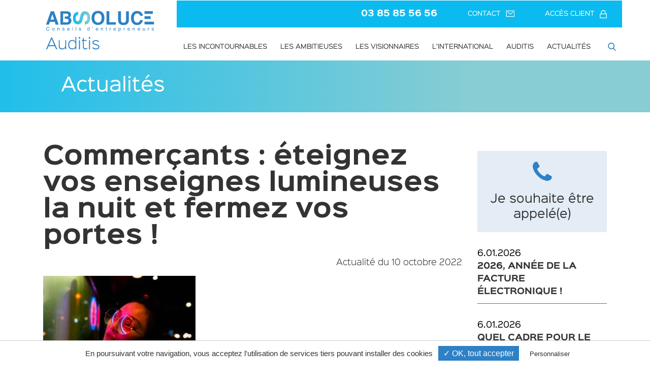

--- FILE ---
content_type: text/html; charset=UTF-8
request_url: https://www.auditis.fr/autres/economiedenergie-obligationscommercants/attachment/commercants-eteignez-vos-enseignes-lumineuses-la-nuit-et-fermez-vos-portes/
body_size: 15601
content:
<!DOCTYPE html>
<!--[if IE 7]>
<html class="ie ie7" lang="fr-FR">
<![endif]-->
<!--[if IE 8]>
<html class="ie ie8" lang="fr-FR">
<![endif]-->
<!--[if !(IE 7) | !(IE 8) ]><!-->
<html lang="fr-FR">
<!--<![endif]-->
<head>
    <meta charset="UTF-8">
    <meta name="viewport" content="width=device-width, initial-scale=1, minimum-scale=1, maximum-scale=1">
    <title>Commerçants : éteignez vos enseignes lumineuses la nuit et fermez vos portes ! - Auditis</title>
    <link rel="profile" href="http://gmpg.org/xfn/11">
    <link rel="pingback" href="https://www.auditis.fr/xmlrpc.php">
    <link rel="icon" type="image/png" href="https://www.auditis.fr/wp-content/themes/auditis/favicon.png" />
    <!--[if lt IE 9]>
    <script src="https://www.auditis.fr/wp-content/themes/auditis/js/html5.js"></script>
    <![endif]-->
    <link href="https://www.auditis.fr/wp-content/themes/auditis/css/style.css" rel="stylesheet" type="text/css">
    <link href="https://www.auditis.fr/wp-content/themes/auditis/css/animate.css" rel="stylesheet" type="text/css">
    <link href="https://www.auditis.fr/wp-content/themes/auditis/css/hover.css" rel="stylesheet" type="text/css">
    <link href="https://www.auditis.fr/wp-content/themes/auditis/css/custom.css" rel="stylesheet" type="text/css">
        	<script src="https://www.auditis.fr/wp-content/plugins/advisa-cookies-master/tarteaucitron/tarteaucitron.js"></script>
	<script type="text/javascript">
	var tarteaucitronForceLanguage = 'fr';
	tarteaucitron.init({
			"hashtag": "#gestion-cookies", /* Ouverture automatique du panel avec le hashtag */
			"highPrivacy": false, /* désactiver le consentement implicite (en naviguant) ? */
			"orientation": "bottom", /* le bandeau doit être en haut (top) ou en bas (bottom) ? */
			// "orientation": "bottom",
			"adblocker": false, /* Afficher un message si un adblocker est détecté */
			"showAlertSmall": false, /* afficher le petit bandeau en bas à droite ? */
			// "showAlertSmall": , /* afficher le petit bandeau en bas à droite ? */
			"cookieslist": true, /* Afficher la liste des cookies installés ? */
			"removeCredit": true, /* supprimer le lien vers la source ? */
			"cookieDomain": "" /* Nom de domaine sur lequel sera posé le cookie pour les sous-domaines */
	});
	</script>
<meta name='robots' content='index, follow, max-image-preview:large, max-snippet:-1, max-video-preview:-1' />
		<!-- Global Site Tag (gtag.js) - Google Analytics -->
		<script async src="https://www.googletagmanager.com/gtag/js?id=UA-101164112-1"></script>
		<script>
			window.dataLayer = window.dataLayer || [];
			function gtag(){dataLayer.push(arguments);}
			gtag('js', new Date());
			gtag('config', 'UA-101164112-1');
		</script>
  
	<!-- This site is optimized with the Yoast SEO plugin v26.7 - https://yoast.com/wordpress/plugins/seo/ -->
	<link rel="canonical" href="https://www.auditis.fr/autres/economiedenergie-obligationscommercants/attachment/commercants-eteignez-vos-enseignes-lumineuses-la-nuit-et-fermez-vos-portes/" />
	<meta property="og:locale" content="fr_FR" />
	<meta property="og:type" content="article" />
	<meta property="og:title" content="Commerçants : éteignez vos enseignes lumineuses la nuit et fermez vos portes ! - Auditis" />
	<meta property="og:url" content="https://www.auditis.fr/autres/economiedenergie-obligationscommercants/attachment/commercants-eteignez-vos-enseignes-lumineuses-la-nuit-et-fermez-vos-portes/" />
	<meta property="og:site_name" content="Auditis" />
	<meta property="og:image" content="https://www.auditis.fr/autres/economiedenergie-obligationscommercants/attachment/commercants-eteignez-vos-enseignes-lumineuses-la-nuit-et-fermez-vos-portes" />
	<meta property="og:image:width" content="500" />
	<meta property="og:image:height" content="333" />
	<meta property="og:image:type" content="image/jpeg" />
	<script type="application/ld+json" class="yoast-schema-graph">{"@context":"https://schema.org","@graph":[{"@type":"WebPage","@id":"https://www.auditis.fr/autres/economiedenergie-obligationscommercants/attachment/commercants-eteignez-vos-enseignes-lumineuses-la-nuit-et-fermez-vos-portes/","url":"https://www.auditis.fr/autres/economiedenergie-obligationscommercants/attachment/commercants-eteignez-vos-enseignes-lumineuses-la-nuit-et-fermez-vos-portes/","name":"Commerçants : éteignez vos enseignes lumineuses la nuit et fermez vos portes ! - Auditis","isPartOf":{"@id":"https://www.auditis.fr/#website"},"primaryImageOfPage":{"@id":"https://www.auditis.fr/autres/economiedenergie-obligationscommercants/attachment/commercants-eteignez-vos-enseignes-lumineuses-la-nuit-et-fermez-vos-portes/#primaryimage"},"image":{"@id":"https://www.auditis.fr/autres/economiedenergie-obligationscommercants/attachment/commercants-eteignez-vos-enseignes-lumineuses-la-nuit-et-fermez-vos-portes/#primaryimage"},"thumbnailUrl":"https://www.auditis.fr/wp-content/uploads/2022/10/thumb_185647_article_big-Chwgfe.jpeg","datePublished":"2022-10-10T10:21:04+00:00","breadcrumb":{"@id":"https://www.auditis.fr/autres/economiedenergie-obligationscommercants/attachment/commercants-eteignez-vos-enseignes-lumineuses-la-nuit-et-fermez-vos-portes/#breadcrumb"},"inLanguage":"fr-FR","potentialAction":[{"@type":"ReadAction","target":["https://www.auditis.fr/autres/economiedenergie-obligationscommercants/attachment/commercants-eteignez-vos-enseignes-lumineuses-la-nuit-et-fermez-vos-portes/"]}]},{"@type":"ImageObject","inLanguage":"fr-FR","@id":"https://www.auditis.fr/autres/economiedenergie-obligationscommercants/attachment/commercants-eteignez-vos-enseignes-lumineuses-la-nuit-et-fermez-vos-portes/#primaryimage","url":"https://www.auditis.fr/wp-content/uploads/2022/10/thumb_185647_article_big-Chwgfe.jpeg","contentUrl":"https://www.auditis.fr/wp-content/uploads/2022/10/thumb_185647_article_big-Chwgfe.jpeg","width":500,"height":333},{"@type":"BreadcrumbList","@id":"https://www.auditis.fr/autres/economiedenergie-obligationscommercants/attachment/commercants-eteignez-vos-enseignes-lumineuses-la-nuit-et-fermez-vos-portes/#breadcrumb","itemListElement":[{"@type":"ListItem","position":1,"name":"Économies d’énergie &#8211; de nouvelles obligations s&rsquo;imposent aux commerçants","item":"https://www.auditis.fr/autres/economiedenergie-obligationscommercants/"},{"@type":"ListItem","position":2,"name":"Commerçants : éteignez vos enseignes lumineuses la nuit et fermez vos portes !"}]},{"@type":"WebSite","@id":"https://www.auditis.fr/#website","url":"https://www.auditis.fr/","name":"Auditis","description":"Cabinet d&#039;expertise comptable","potentialAction":[{"@type":"SearchAction","target":{"@type":"EntryPoint","urlTemplate":"https://www.auditis.fr/?s={search_term_string}"},"query-input":{"@type":"PropertyValueSpecification","valueRequired":true,"valueName":"search_term_string"}}],"inLanguage":"fr-FR"}]}</script>
	<!-- / Yoast SEO plugin. -->


<link rel="alternate" type="application/rss+xml" title="Auditis &raquo; Flux" href="https://www.auditis.fr/feed/" />
<link rel="alternate" type="application/rss+xml" title="Auditis &raquo; Flux des commentaires" href="https://www.auditis.fr/comments/feed/" />
<link rel="alternate" type="application/rss+xml" title="Auditis &raquo; Commerçants : éteignez vos enseignes lumineuses la nuit et fermez vos portes ! Flux des commentaires" href="https://www.auditis.fr/autres/economiedenergie-obligationscommercants/attachment/commercants-eteignez-vos-enseignes-lumineuses-la-nuit-et-fermez-vos-portes/feed/" />
<link rel="alternate" title="oEmbed (JSON)" type="application/json+oembed" href="https://www.auditis.fr/wp-json/oembed/1.0/embed?url=https%3A%2F%2Fwww.auditis.fr%2Fautres%2Feconomiedenergie-obligationscommercants%2Fattachment%2Fcommercants-eteignez-vos-enseignes-lumineuses-la-nuit-et-fermez-vos-portes%2F" />
<link rel="alternate" title="oEmbed (XML)" type="text/xml+oembed" href="https://www.auditis.fr/wp-json/oembed/1.0/embed?url=https%3A%2F%2Fwww.auditis.fr%2Fautres%2Feconomiedenergie-obligationscommercants%2Fattachment%2Fcommercants-eteignez-vos-enseignes-lumineuses-la-nuit-et-fermez-vos-portes%2F&#038;format=xml" />
<style id='wp-img-auto-sizes-contain-inline-css' type='text/css'>
img:is([sizes=auto i],[sizes^="auto," i]){contain-intrinsic-size:3000px 1500px}
/*# sourceURL=wp-img-auto-sizes-contain-inline-css */
</style>
<style id='wp-emoji-styles-inline-css' type='text/css'>

	img.wp-smiley, img.emoji {
		display: inline !important;
		border: none !important;
		box-shadow: none !important;
		height: 1em !important;
		width: 1em !important;
		margin: 0 0.07em !important;
		vertical-align: -0.1em !important;
		background: none !important;
		padding: 0 !important;
	}
/*# sourceURL=wp-emoji-styles-inline-css */
</style>
<style id='wp-block-library-inline-css' type='text/css'>
:root{--wp-block-synced-color:#7a00df;--wp-block-synced-color--rgb:122,0,223;--wp-bound-block-color:var(--wp-block-synced-color);--wp-editor-canvas-background:#ddd;--wp-admin-theme-color:#007cba;--wp-admin-theme-color--rgb:0,124,186;--wp-admin-theme-color-darker-10:#006ba1;--wp-admin-theme-color-darker-10--rgb:0,107,160.5;--wp-admin-theme-color-darker-20:#005a87;--wp-admin-theme-color-darker-20--rgb:0,90,135;--wp-admin-border-width-focus:2px}@media (min-resolution:192dpi){:root{--wp-admin-border-width-focus:1.5px}}.wp-element-button{cursor:pointer}:root .has-very-light-gray-background-color{background-color:#eee}:root .has-very-dark-gray-background-color{background-color:#313131}:root .has-very-light-gray-color{color:#eee}:root .has-very-dark-gray-color{color:#313131}:root .has-vivid-green-cyan-to-vivid-cyan-blue-gradient-background{background:linear-gradient(135deg,#00d084,#0693e3)}:root .has-purple-crush-gradient-background{background:linear-gradient(135deg,#34e2e4,#4721fb 50%,#ab1dfe)}:root .has-hazy-dawn-gradient-background{background:linear-gradient(135deg,#faaca8,#dad0ec)}:root .has-subdued-olive-gradient-background{background:linear-gradient(135deg,#fafae1,#67a671)}:root .has-atomic-cream-gradient-background{background:linear-gradient(135deg,#fdd79a,#004a59)}:root .has-nightshade-gradient-background{background:linear-gradient(135deg,#330968,#31cdcf)}:root .has-midnight-gradient-background{background:linear-gradient(135deg,#020381,#2874fc)}:root{--wp--preset--font-size--normal:16px;--wp--preset--font-size--huge:42px}.has-regular-font-size{font-size:1em}.has-larger-font-size{font-size:2.625em}.has-normal-font-size{font-size:var(--wp--preset--font-size--normal)}.has-huge-font-size{font-size:var(--wp--preset--font-size--huge)}.has-text-align-center{text-align:center}.has-text-align-left{text-align:left}.has-text-align-right{text-align:right}.has-fit-text{white-space:nowrap!important}#end-resizable-editor-section{display:none}.aligncenter{clear:both}.items-justified-left{justify-content:flex-start}.items-justified-center{justify-content:center}.items-justified-right{justify-content:flex-end}.items-justified-space-between{justify-content:space-between}.screen-reader-text{border:0;clip-path:inset(50%);height:1px;margin:-1px;overflow:hidden;padding:0;position:absolute;width:1px;word-wrap:normal!important}.screen-reader-text:focus{background-color:#ddd;clip-path:none;color:#444;display:block;font-size:1em;height:auto;left:5px;line-height:normal;padding:15px 23px 14px;text-decoration:none;top:5px;width:auto;z-index:100000}html :where(.has-border-color){border-style:solid}html :where([style*=border-top-color]){border-top-style:solid}html :where([style*=border-right-color]){border-right-style:solid}html :where([style*=border-bottom-color]){border-bottom-style:solid}html :where([style*=border-left-color]){border-left-style:solid}html :where([style*=border-width]){border-style:solid}html :where([style*=border-top-width]){border-top-style:solid}html :where([style*=border-right-width]){border-right-style:solid}html :where([style*=border-bottom-width]){border-bottom-style:solid}html :where([style*=border-left-width]){border-left-style:solid}html :where(img[class*=wp-image-]){height:auto;max-width:100%}:where(figure){margin:0 0 1em}html :where(.is-position-sticky){--wp-admin--admin-bar--position-offset:var(--wp-admin--admin-bar--height,0px)}@media screen and (max-width:600px){html :where(.is-position-sticky){--wp-admin--admin-bar--position-offset:0px}}

/*# sourceURL=wp-block-library-inline-css */
</style><style id='global-styles-inline-css' type='text/css'>
:root{--wp--preset--aspect-ratio--square: 1;--wp--preset--aspect-ratio--4-3: 4/3;--wp--preset--aspect-ratio--3-4: 3/4;--wp--preset--aspect-ratio--3-2: 3/2;--wp--preset--aspect-ratio--2-3: 2/3;--wp--preset--aspect-ratio--16-9: 16/9;--wp--preset--aspect-ratio--9-16: 9/16;--wp--preset--color--black: #000000;--wp--preset--color--cyan-bluish-gray: #abb8c3;--wp--preset--color--white: #ffffff;--wp--preset--color--pale-pink: #f78da7;--wp--preset--color--vivid-red: #cf2e2e;--wp--preset--color--luminous-vivid-orange: #ff6900;--wp--preset--color--luminous-vivid-amber: #fcb900;--wp--preset--color--light-green-cyan: #7bdcb5;--wp--preset--color--vivid-green-cyan: #00d084;--wp--preset--color--pale-cyan-blue: #8ed1fc;--wp--preset--color--vivid-cyan-blue: #0693e3;--wp--preset--color--vivid-purple: #9b51e0;--wp--preset--gradient--vivid-cyan-blue-to-vivid-purple: linear-gradient(135deg,rgb(6,147,227) 0%,rgb(155,81,224) 100%);--wp--preset--gradient--light-green-cyan-to-vivid-green-cyan: linear-gradient(135deg,rgb(122,220,180) 0%,rgb(0,208,130) 100%);--wp--preset--gradient--luminous-vivid-amber-to-luminous-vivid-orange: linear-gradient(135deg,rgb(252,185,0) 0%,rgb(255,105,0) 100%);--wp--preset--gradient--luminous-vivid-orange-to-vivid-red: linear-gradient(135deg,rgb(255,105,0) 0%,rgb(207,46,46) 100%);--wp--preset--gradient--very-light-gray-to-cyan-bluish-gray: linear-gradient(135deg,rgb(238,238,238) 0%,rgb(169,184,195) 100%);--wp--preset--gradient--cool-to-warm-spectrum: linear-gradient(135deg,rgb(74,234,220) 0%,rgb(151,120,209) 20%,rgb(207,42,186) 40%,rgb(238,44,130) 60%,rgb(251,105,98) 80%,rgb(254,248,76) 100%);--wp--preset--gradient--blush-light-purple: linear-gradient(135deg,rgb(255,206,236) 0%,rgb(152,150,240) 100%);--wp--preset--gradient--blush-bordeaux: linear-gradient(135deg,rgb(254,205,165) 0%,rgb(254,45,45) 50%,rgb(107,0,62) 100%);--wp--preset--gradient--luminous-dusk: linear-gradient(135deg,rgb(255,203,112) 0%,rgb(199,81,192) 50%,rgb(65,88,208) 100%);--wp--preset--gradient--pale-ocean: linear-gradient(135deg,rgb(255,245,203) 0%,rgb(182,227,212) 50%,rgb(51,167,181) 100%);--wp--preset--gradient--electric-grass: linear-gradient(135deg,rgb(202,248,128) 0%,rgb(113,206,126) 100%);--wp--preset--gradient--midnight: linear-gradient(135deg,rgb(2,3,129) 0%,rgb(40,116,252) 100%);--wp--preset--font-size--small: 13px;--wp--preset--font-size--medium: 20px;--wp--preset--font-size--large: 36px;--wp--preset--font-size--x-large: 42px;--wp--preset--spacing--20: 0.44rem;--wp--preset--spacing--30: 0.67rem;--wp--preset--spacing--40: 1rem;--wp--preset--spacing--50: 1.5rem;--wp--preset--spacing--60: 2.25rem;--wp--preset--spacing--70: 3.38rem;--wp--preset--spacing--80: 5.06rem;--wp--preset--shadow--natural: 6px 6px 9px rgba(0, 0, 0, 0.2);--wp--preset--shadow--deep: 12px 12px 50px rgba(0, 0, 0, 0.4);--wp--preset--shadow--sharp: 6px 6px 0px rgba(0, 0, 0, 0.2);--wp--preset--shadow--outlined: 6px 6px 0px -3px rgb(255, 255, 255), 6px 6px rgb(0, 0, 0);--wp--preset--shadow--crisp: 6px 6px 0px rgb(0, 0, 0);}:where(.is-layout-flex){gap: 0.5em;}:where(.is-layout-grid){gap: 0.5em;}body .is-layout-flex{display: flex;}.is-layout-flex{flex-wrap: wrap;align-items: center;}.is-layout-flex > :is(*, div){margin: 0;}body .is-layout-grid{display: grid;}.is-layout-grid > :is(*, div){margin: 0;}:where(.wp-block-columns.is-layout-flex){gap: 2em;}:where(.wp-block-columns.is-layout-grid){gap: 2em;}:where(.wp-block-post-template.is-layout-flex){gap: 1.25em;}:where(.wp-block-post-template.is-layout-grid){gap: 1.25em;}.has-black-color{color: var(--wp--preset--color--black) !important;}.has-cyan-bluish-gray-color{color: var(--wp--preset--color--cyan-bluish-gray) !important;}.has-white-color{color: var(--wp--preset--color--white) !important;}.has-pale-pink-color{color: var(--wp--preset--color--pale-pink) !important;}.has-vivid-red-color{color: var(--wp--preset--color--vivid-red) !important;}.has-luminous-vivid-orange-color{color: var(--wp--preset--color--luminous-vivid-orange) !important;}.has-luminous-vivid-amber-color{color: var(--wp--preset--color--luminous-vivid-amber) !important;}.has-light-green-cyan-color{color: var(--wp--preset--color--light-green-cyan) !important;}.has-vivid-green-cyan-color{color: var(--wp--preset--color--vivid-green-cyan) !important;}.has-pale-cyan-blue-color{color: var(--wp--preset--color--pale-cyan-blue) !important;}.has-vivid-cyan-blue-color{color: var(--wp--preset--color--vivid-cyan-blue) !important;}.has-vivid-purple-color{color: var(--wp--preset--color--vivid-purple) !important;}.has-black-background-color{background-color: var(--wp--preset--color--black) !important;}.has-cyan-bluish-gray-background-color{background-color: var(--wp--preset--color--cyan-bluish-gray) !important;}.has-white-background-color{background-color: var(--wp--preset--color--white) !important;}.has-pale-pink-background-color{background-color: var(--wp--preset--color--pale-pink) !important;}.has-vivid-red-background-color{background-color: var(--wp--preset--color--vivid-red) !important;}.has-luminous-vivid-orange-background-color{background-color: var(--wp--preset--color--luminous-vivid-orange) !important;}.has-luminous-vivid-amber-background-color{background-color: var(--wp--preset--color--luminous-vivid-amber) !important;}.has-light-green-cyan-background-color{background-color: var(--wp--preset--color--light-green-cyan) !important;}.has-vivid-green-cyan-background-color{background-color: var(--wp--preset--color--vivid-green-cyan) !important;}.has-pale-cyan-blue-background-color{background-color: var(--wp--preset--color--pale-cyan-blue) !important;}.has-vivid-cyan-blue-background-color{background-color: var(--wp--preset--color--vivid-cyan-blue) !important;}.has-vivid-purple-background-color{background-color: var(--wp--preset--color--vivid-purple) !important;}.has-black-border-color{border-color: var(--wp--preset--color--black) !important;}.has-cyan-bluish-gray-border-color{border-color: var(--wp--preset--color--cyan-bluish-gray) !important;}.has-white-border-color{border-color: var(--wp--preset--color--white) !important;}.has-pale-pink-border-color{border-color: var(--wp--preset--color--pale-pink) !important;}.has-vivid-red-border-color{border-color: var(--wp--preset--color--vivid-red) !important;}.has-luminous-vivid-orange-border-color{border-color: var(--wp--preset--color--luminous-vivid-orange) !important;}.has-luminous-vivid-amber-border-color{border-color: var(--wp--preset--color--luminous-vivid-amber) !important;}.has-light-green-cyan-border-color{border-color: var(--wp--preset--color--light-green-cyan) !important;}.has-vivid-green-cyan-border-color{border-color: var(--wp--preset--color--vivid-green-cyan) !important;}.has-pale-cyan-blue-border-color{border-color: var(--wp--preset--color--pale-cyan-blue) !important;}.has-vivid-cyan-blue-border-color{border-color: var(--wp--preset--color--vivid-cyan-blue) !important;}.has-vivid-purple-border-color{border-color: var(--wp--preset--color--vivid-purple) !important;}.has-vivid-cyan-blue-to-vivid-purple-gradient-background{background: var(--wp--preset--gradient--vivid-cyan-blue-to-vivid-purple) !important;}.has-light-green-cyan-to-vivid-green-cyan-gradient-background{background: var(--wp--preset--gradient--light-green-cyan-to-vivid-green-cyan) !important;}.has-luminous-vivid-amber-to-luminous-vivid-orange-gradient-background{background: var(--wp--preset--gradient--luminous-vivid-amber-to-luminous-vivid-orange) !important;}.has-luminous-vivid-orange-to-vivid-red-gradient-background{background: var(--wp--preset--gradient--luminous-vivid-orange-to-vivid-red) !important;}.has-very-light-gray-to-cyan-bluish-gray-gradient-background{background: var(--wp--preset--gradient--very-light-gray-to-cyan-bluish-gray) !important;}.has-cool-to-warm-spectrum-gradient-background{background: var(--wp--preset--gradient--cool-to-warm-spectrum) !important;}.has-blush-light-purple-gradient-background{background: var(--wp--preset--gradient--blush-light-purple) !important;}.has-blush-bordeaux-gradient-background{background: var(--wp--preset--gradient--blush-bordeaux) !important;}.has-luminous-dusk-gradient-background{background: var(--wp--preset--gradient--luminous-dusk) !important;}.has-pale-ocean-gradient-background{background: var(--wp--preset--gradient--pale-ocean) !important;}.has-electric-grass-gradient-background{background: var(--wp--preset--gradient--electric-grass) !important;}.has-midnight-gradient-background{background: var(--wp--preset--gradient--midnight) !important;}.has-small-font-size{font-size: var(--wp--preset--font-size--small) !important;}.has-medium-font-size{font-size: var(--wp--preset--font-size--medium) !important;}.has-large-font-size{font-size: var(--wp--preset--font-size--large) !important;}.has-x-large-font-size{font-size: var(--wp--preset--font-size--x-large) !important;}
/*# sourceURL=global-styles-inline-css */
</style>

<style id='classic-theme-styles-inline-css' type='text/css'>
/*! This file is auto-generated */
.wp-block-button__link{color:#fff;background-color:#32373c;border-radius:9999px;box-shadow:none;text-decoration:none;padding:calc(.667em + 2px) calc(1.333em + 2px);font-size:1.125em}.wp-block-file__button{background:#32373c;color:#fff;text-decoration:none}
/*# sourceURL=/wp-includes/css/classic-themes.min.css */
</style>
<link rel='stylesheet' id='contact-form-7-css' href='https://www.auditis.fr/wp-content/plugins/contact-form-7/includes/css/styles.css?ver=6.1.4' type='text/css' media='all' />
<link rel='stylesheet' id='social_share_button_style-css' href='https://www.auditis.fr/wp-content/plugins/social-share-button/assets/front/css/style.css?ver=1.0.0' type='text/css' media='all' />
<link rel='stylesheet' id='fontawesome-5-css' href='https://www.auditis.fr/wp-content/plugins/social-share-button/assets/global/css/fontawesome-5.min.css?ver=5.0.0' type='text/css' media='all' />
<link rel='stylesheet' id='tlp-fontawsome-css' href='https://www.auditis.fr/wp-content/plugins/tlp-team/assets/css/font-awesome/css/font-awesome.min.css?ver=6.9' type='text/css' media='all' />
<link rel='stylesheet' id='tlpstyle-css' href='https://www.auditis.fr/wp-content/plugins/tlp-team/assets/css/tlpstyle.css?ver=6.9' type='text/css' media='all' />
<link rel='stylesheet' id='jquery-mobile-css-css' href='https://www.auditis.fr/wp-content/themes/auditis/js/jquery.mobile.custom.structure.min.css?ver=6.9' type='text/css' media='all' />
<link rel='stylesheet' id='swiper-css-css' href='https://www.auditis.fr/wp-content/themes/auditis/css/swiper/swiper.min.css?ver=6.9' type='text/css' media='all' />
<script type="text/javascript" src="https://www.auditis.fr/wp-content/themes/auditis/js/jquery-1.10.2.min.js?ver=1.10.2" id="jquery-js"></script>
<script type="text/javascript" id="social_share_button_front_js-js-extra">
/* <![CDATA[ */
var social_share_button_ajax = {"social_share_button_ajaxurl":"https://www.auditis.fr/wp-admin/admin-ajax.php"};
//# sourceURL=social_share_button_front_js-js-extra
/* ]]> */
</script>
<script type="text/javascript" src="https://www.auditis.fr/wp-content/plugins/social-share-button/assets/front/js/scripts.js?ver=1.0.0" id="social_share_button_front_js-js"></script>
<script type="text/javascript" src="https://www.auditis.fr/wp-content/themes/auditis/js/jquery.mobile.custom.min.js?ver=1.4.2" id="jquery-mobile-js"></script>
<link rel="https://api.w.org/" href="https://www.auditis.fr/wp-json/" /><link rel="alternate" title="JSON" type="application/json" href="https://www.auditis.fr/wp-json/wp/v2/media/9016" /><link rel='shortlink' href='https://www.auditis.fr/?p=9016' />
<style type="text/css">
.feedzy-rss-link-icon:after {
	content: url("https://www.auditis.fr/wp-content/plugins/feedzy-rss-feeds/img/external-link.png");
	margin-left: 3px;
}
</style>
		<style type='text/css'>.tlp-team .short-desc, .tlp-team .tlp-team-isotope .tlp-content, .tlp-team .button-group .selected, .tlp-team .layout1 .tlp-content, .tlp-team .tpl-social a, .tlp-team .tpl-social li a.fa {background: #0bbbef}</style><link rel="preload" as="font" type="font/truetype" crossorigin="anonymous" href="https://www.auditis.fr/wp-content/themes/auditis/css/fonts/sinkin/SinkinSans-200XLight.otf" /><link rel="preload" as="font" type="font/truetype" crossorigin="anonymous" href="https://www.auditis.fr/wp-content/themes/auditis/css/fonts/sinkin/SinkinSans-200XLightItalic.otf" /><link rel="preload" as="font" type="font/truetype" crossorigin="anonymous" href="https://www.auditis.fr/wp-content/themes/auditis/css/fonts/sinkin/SinkinSans-300Light.otf" /><link rel="preload" as="font" type="font/truetype" crossorigin="anonymous" href="https://www.auditis.fr/wp-content/themes/auditis/css/fonts/sinkin/SinkinSans-300LightItalic.otf" /><link rel="preload" as="font" type="font/truetype" crossorigin="anonymous" href="https://www.auditis.fr/wp-content/themes/auditis/css/fonts/sinkin/SinkinSans-400Regular.otf" /><link rel="preload" as="font" type="font/truetype" crossorigin="anonymous" href="https://www.auditis.fr/wp-content/themes/auditis/css/fonts/sinkin/SinkinSans-400Italic.otf" /><link rel="preload" as="font" type="font/truetype" crossorigin="anonymous" href="https://www.auditis.fr/wp-content/themes/auditis/css/fonts/sinkin/SinkinSans-500Medium.otf" /><link rel="preload" as="font" type="font/truetype" crossorigin="anonymous" href="https://www.auditis.fr/wp-content/themes/auditis/css/fonts/sinkin/SinkinSans-500MediumItalic.otf" /><link rel="preload" as="font" type="font/truetype" crossorigin="anonymous" href="https://www.auditis.fr/wp-content/themes/auditis/css/fonts/sinkin/SinkinSans-600SemiBold.otf" /><link rel="preload" as="font" type="font/truetype" crossorigin="anonymous" href="https://www.auditis.fr/wp-content/themes/auditis/css/fonts/sinkin/SinkinSans-600SemiBoldItali.otf" /><link rel="preload" as="font" type="font/truetype" crossorigin="anonymous" href="https://www.auditis.fr/wp-content/themes/auditis/css/fonts/sinkin/SinkinSans-700Bold.otf" /><link rel="preload" as="font" type="font/truetype" crossorigin="anonymous" href="https://www.auditis.fr/wp-content/themes/auditis/css/fonts/sinkin/SinkinSans-700BoldItalic.otf" /><script type="text/javascript">
    try {
        document.fonts.forEach(function(f) {
            f.family.indexOf("Sinkin") !== -1 && f.loaded;
        });
    }
    catch (e) {
        console.log("Error during font loading : ", e);
    }
    </script><link rel="icon" href="https://www.auditis.fr/wp-content/uploads/2018/03/cropped-FaviconAUDITIS-1-32x32.png" sizes="32x32" />
<link rel="icon" href="https://www.auditis.fr/wp-content/uploads/2018/03/cropped-FaviconAUDITIS-1-192x192.png" sizes="192x192" />
<link rel="apple-touch-icon" href="https://www.auditis.fr/wp-content/uploads/2018/03/cropped-FaviconAUDITIS-1-180x180.png" />
<meta name="msapplication-TileImage" content="https://www.auditis.fr/wp-content/uploads/2018/03/cropped-FaviconAUDITIS-1-270x270.png" />
		<style type="text/css" id="wp-custom-css">
			.video-responsive {
overflow:hidden;
padding-bottom:56.25%;
position:relative;
height:0;
}
.video-responsive iframe {
left:0;
top:0;
height:100%;
width:100%;
position:absolute;
}		</style>
		</head>

<body class="attachment wp-singular attachment-template-default single single-attachment postid-9016 attachmentid-9016 attachment-jpeg wp-theme-auditis chrome">
<div id="site" data-role="page">
    <nav data-role="panel" data-position-fixed="true" data-position="right" data-display="push" id="nav-panel" class="visible-phone">
        <div class="ui-panel-inner" id="navigation-mobile">
            <div id="recherche-mobile">
                <form action="https://www.auditis.fr" id="searchform-mobile" method="get">
                    <input type="text" id="s-mobile" name="s" value="Rechercher" />
                    <a href="javascript:void(0);" id="search-submit-mobile">
                        <svg xmlns="http://www.w3.org/2000/svg" width="16" height="16" viewBox="0 0 16 16">
  <path fill="#2E81C4" fill-rule="evenodd" d="M15.4583509,14.5738497 L11.6656854,10.6127676 C12.6408565,9.44874772 13.1749503,7.98443287 13.1749503,6.45985814 C13.1749503,2.89749545 10.2894439,0 6.74182137,0 C3.19419883,0 0.307692308,2.89749545 0.307692308,6.45985814 C0.307692308,10.0222208 3.19419883,12.9207206 6.74182137,12.9207206 C8.07305498,12.9207206 9.3422777,12.5169795 10.4274681,11.7516791 L14.2491388,15.7418869 C14.4081667,15.9086059 14.6232044,16 14.8532448,16 C15.071283,16 15.2783194,15.9166405 15.4353469,15.7649865 C15.7684054,15.4436005 15.7794073,14.9092963 15.4583509,14.5738497 M6.74182137,1.68526772 C9.36328138,1.68526772 11.4966557,3.82750612 11.4966557,6.45985814 C11.4966557,9.09321449 9.36328138,11.2354529 6.74182137,11.2354529 C4.11936118,11.2354529 1.98698699,9.09321449 1.98698699,6.45985814 C1.98698699,3.82750612 4.11936118,1.68526772 6.74182137,1.68526772"/>
</svg>
                    </a>
                </form>
            </div>
            <div id="mobile-main-menu" class="menu-menu-principal-container"><ul id="menu-menu-principal" class="menu"><li id="menu-item-66" class="menu-item menu-item-type-post_type menu-item-object-page menu-item-has-children menu-item-66"><a href="https://www.auditis.fr/les-incontournables/">Les incontournables</a>
<ul class="sub-menu">
	<li id="menu-item-67" class="menu-item menu-item-type-post_type menu-item-object-page menu-item-67"><a href="https://www.auditis.fr/les-incontournables/creation-dentreprise/">Création d’entreprise</a></li>
	<li id="menu-item-68" class="menu-item menu-item-type-post_type menu-item-object-page menu-item-68"><a href="https://www.auditis.fr/les-incontournables/comptabilite/">Comptabilité</a></li>
	<li id="menu-item-69" class="menu-item menu-item-type-post_type menu-item-object-page menu-item-69"><a href="https://www.auditis.fr/les-incontournables/paye-et-ressources-humaines/">Paye et ressources humaines</a></li>
	<li id="menu-item-70" class="menu-item menu-item-type-post_type menu-item-object-page menu-item-70"><a href="https://www.auditis.fr/les-incontournables/audit/">Audit et commissariat aux comptes</a></li>
	<li id="menu-item-4026" class="menu-item menu-item-type-post_type menu-item-object-page menu-item-4026"><a href="https://www.auditis.fr/les-incontournables/gestion-associations/">Gestion des associations</a></li>
	<li id="menu-item-71" class="menu-item menu-item-type-post_type menu-item-object-page menu-item-71"><a href="https://www.auditis.fr/les-incontournables/consolidation/">Consolidation</a></li>
	<li id="menu-item-364" class="menu-item menu-item-type-post_type menu-item-object-page menu-item-364"><a href="https://www.auditis.fr/les-incontournables/franchise/">Franchise</a></li>
	<li id="menu-item-2886" class="menu-item menu-item-type-post_type menu-item-object-page menu-item-2886"><a href="https://www.auditis.fr/les-incontournables/recouvrement-de-creances/">Recouvrement de créances</a></li>
</ul>
</li>
<li id="menu-item-72" class="menu-item menu-item-type-post_type menu-item-object-page menu-item-has-children menu-item-72"><a href="https://www.auditis.fr/les-ambitieuses/">Les ambitieuses</a>
<ul class="sub-menu">
	<li id="menu-item-73" class="menu-item menu-item-type-post_type menu-item-object-page menu-item-73"><a href="https://www.auditis.fr/les-ambitieuses/conseil-juridique-fiscal-financier-social/">Conseil juridique, fiscal, financier, social</a></li>
	<li id="menu-item-74" class="menu-item menu-item-type-post_type menu-item-object-page menu-item-74"><a href="https://www.auditis.fr/les-ambitieuses/conseils-de-gestion-accompagnement-du-dirigeant/">Accompagnement du dirigeant dans la gestion de l’entreprise</a></li>
	<li id="menu-item-8392" class="menu-item menu-item-type-post_type menu-item-object-page menu-item-8392"><a href="https://www.auditis.fr/les-ambitieuses/sante-au-travail/">Santé au travail</a></li>
	<li id="menu-item-76" class="menu-item menu-item-type-post_type menu-item-object-page menu-item-76"><a href="https://www.auditis.fr/les-ambitieuses/formation/">Formation</a></li>
	<li id="menu-item-2987" class="menu-item menu-item-type-post_type menu-item-object-page menu-item-2987"><a href="https://www.auditis.fr/les-ambitieuses/bilan-retraite/">Bilan retraite</a></li>
	<li id="menu-item-3704" class="menu-item menu-item-type-post_type menu-item-object-page menu-item-3704"><a href="https://www.auditis.fr/les-ambitieuses/domiciliation/">Domiciliation</a></li>
	<li id="menu-item-3958" class="menu-item menu-item-type-post_type menu-item-object-page menu-item-3958"><a href="https://www.auditis.fr/les-ambitieuses/prevoyance-transmission-pacte-dutreil/">Prévoyance transmission « PACTE DUTREIL »</a></li>
</ul>
</li>
<li id="menu-item-77" class="menu-item menu-item-type-post_type menu-item-object-page menu-item-has-children menu-item-77"><a href="https://www.auditis.fr/les-visionnaires/">Les visionnaires</a>
<ul class="sub-menu">
	<li id="menu-item-78" class="menu-item menu-item-type-post_type menu-item-object-page menu-item-78"><a href="https://www.auditis.fr/les-visionnaires/acquisition-et-transmission-dentreprise/">Acquisition et transmission d’entreprise</a></li>
	<li id="menu-item-79" class="menu-item menu-item-type-post_type menu-item-object-page menu-item-79"><a href="https://www.auditis.fr/les-visionnaires/evaluation/">Évaluation</a></li>
	<li id="menu-item-377" class="menu-item menu-item-type-post_type menu-item-object-page menu-item-377"><a href="https://www.auditis.fr/les-visionnaires/la-gestion-deleguee/">Gestion déléguée</a></li>
	<li id="menu-item-17197" class="menu-item menu-item-type-post_type menu-item-object-page menu-item-17197"><a href="https://www.auditis.fr/les-visionnaires/accompagnement-patrimonial-du-dirigeant/">Accompagnement patrimonial du dirigeant</a></li>
	<li id="menu-item-14432" class="menu-item menu-item-type-post_type menu-item-object-page menu-item-14432"><a href="https://www.auditis.fr/les-visionnaires/durabilite-bilancarbone-diagrse/">Durabilité</a></li>
</ul>
</li>
<li id="menu-item-773" class="menu-item menu-item-type-post_type menu-item-object-page menu-item-has-children menu-item-773"><a href="https://www.auditis.fr/international/">L&rsquo;international</a>
<ul class="sub-menu">
	<li id="menu-item-82" class="menu-item menu-item-type-post_type menu-item-object-page menu-item-82"><a href="https://www.auditis.fr/international/international-entreprises/">Services à l’international pour les entreprises</a></li>
	<li id="menu-item-83" class="menu-item menu-item-type-post_type menu-item-object-page menu-item-83"><a href="https://www.auditis.fr/international/international-particuliers/">Services à l’international pour les particuliers</a></li>
	<li id="menu-item-14602" class="menu-item menu-item-type-post_type menu-item-object-page menu-item-14602"><a href="https://www.auditis.fr/international/international-services-for-businesses/">International services for businesses</a></li>
	<li id="menu-item-14601" class="menu-item menu-item-type-post_type menu-item-object-page menu-item-14601"><a href="https://www.auditis.fr/international/international-services-for-private-clients/">International services for private clients</a></li>
</ul>
</li>
<li id="menu-item-942" class="menu-item menu-item-type-post_type menu-item-object-page menu-item-has-children menu-item-942"><a href="https://www.auditis.fr/qui-sommes-nous/">AUDITIS</a>
<ul class="sub-menu">
	<li id="menu-item-65" class="menu-item menu-item-type-post_type menu-item-object-page menu-item-65"><a href="https://www.auditis.fr/qui-sommes-nous/">Qui sommes-nous ?</a></li>
	<li id="menu-item-14433" class="menu-item menu-item-type-post_type menu-item-object-page menu-item-14433"><a href="https://www.auditis.fr/notre-philosophie-et-notre-orientation-rse/">Notre philosophie et notre orientation RSE</a></li>
	<li id="menu-item-554" class="menu-item menu-item-type-post_type menu-item-object-page menu-item-554"><a href="https://www.auditis.fr/nos-bureaux/">Nos bureaux</a></li>
	<li id="menu-item-63" class="menu-item menu-item-type-post_type menu-item-object-page menu-item-63"><a href="https://www.auditis.fr/emploi/">Rejoignez notre équipe !</a></li>
	<li id="menu-item-1789" class="menu-item menu-item-type-post_type menu-item-object-page menu-item-1789"><a href="https://www.auditis.fr/videos/">Vidéos</a></li>
</ul>
</li>
<li id="menu-item-98" class="menu-item menu-item-type-post_type menu-item-object-page menu-item-98"><a href="https://www.auditis.fr/actualites/">Actualités</a></li>
</ul></div>        </div>
    </nav>
    <header id="site-header" class="header">
        <div class="container">
            <div class="row">
                <div class="col-xs-12 col-md-3">
                    <a href="https://www.auditis.fr/" rel="home" id="logo">
                        <img class="logo-desktop" src="https://www.auditis.fr/wp-content/uploads/2019/11/logo_auditis.svg" alt="Logo Auditis">
                    </a>
                    <a id="toggle-navigation" class="hidden-lg hidden-md" data-role="button" href="#nav-panel"><span>MENU</span><i class="fa fa-bars"></i></a>
                    <div class="clear"></div>
                </div>
                <div class="col-xs-12 col-md-9">
                <div class="row">
                    <div class="header-top--infos flex flex-end">
                        <div class="header-top--infos-item tel">
                        <a href="tel:+33385855656" title="03 85 85 56 56">
                            <strong>03 85 85 56 56</strong>
                        </a>
                        </div>
                        <div class="header-top--infos-item">
                            <a class="contact" href="http://www.auditis.fr/contact/">
                                Contact
                                <img src="https://www.auditis.fr/wp-content/themes/auditis/images/new/contact.svg" alt="Contacter auditis">
                            </a>
                        </div>
                        <div class="header-top--infos-item">
                            <a class="acces" href="http://www.auditis.fr/acces-client/">
                                Accès client
                                <img src="https://www.auditis.fr/wp-content/themes/auditis/images/new/secure.svg" alt="Accès client">
                            </a>
                        </div>
                    </div>
                </div>
                <div class="row">
                    <div id="header-bottom" class="hidden-xs hidden-sm">
                        <nav id="navigation">
                            <div class="menu-menu-principal-container"><ul id="menu-menu-principal-1" class="menu"><li class="menu-item menu-item-type-post_type menu-item-object-page menu-item-has-children menu-item-66"><a href="https://www.auditis.fr/les-incontournables/">Les incontournables</a>
<ul class="sub-menu">
	<li class="menu-item menu-item-type-post_type menu-item-object-page menu-item-67"><a href="https://www.auditis.fr/les-incontournables/creation-dentreprise/">Création d’entreprise</a></li>
	<li class="menu-item menu-item-type-post_type menu-item-object-page menu-item-68"><a href="https://www.auditis.fr/les-incontournables/comptabilite/">Comptabilité</a></li>
	<li class="menu-item menu-item-type-post_type menu-item-object-page menu-item-69"><a href="https://www.auditis.fr/les-incontournables/paye-et-ressources-humaines/">Paye et ressources humaines</a></li>
	<li class="menu-item menu-item-type-post_type menu-item-object-page menu-item-70"><a href="https://www.auditis.fr/les-incontournables/audit/">Audit et commissariat aux comptes</a></li>
	<li class="menu-item menu-item-type-post_type menu-item-object-page menu-item-4026"><a href="https://www.auditis.fr/les-incontournables/gestion-associations/">Gestion des associations</a></li>
	<li class="menu-item menu-item-type-post_type menu-item-object-page menu-item-71"><a href="https://www.auditis.fr/les-incontournables/consolidation/">Consolidation</a></li>
	<li class="menu-item menu-item-type-post_type menu-item-object-page menu-item-364"><a href="https://www.auditis.fr/les-incontournables/franchise/">Franchise</a></li>
	<li class="menu-item menu-item-type-post_type menu-item-object-page menu-item-2886"><a href="https://www.auditis.fr/les-incontournables/recouvrement-de-creances/">Recouvrement de créances</a></li>
</ul>
</li>
<li class="menu-item menu-item-type-post_type menu-item-object-page menu-item-has-children menu-item-72"><a href="https://www.auditis.fr/les-ambitieuses/">Les ambitieuses</a>
<ul class="sub-menu">
	<li class="menu-item menu-item-type-post_type menu-item-object-page menu-item-73"><a href="https://www.auditis.fr/les-ambitieuses/conseil-juridique-fiscal-financier-social/">Conseil juridique, fiscal, financier, social</a></li>
	<li class="menu-item menu-item-type-post_type menu-item-object-page menu-item-74"><a href="https://www.auditis.fr/les-ambitieuses/conseils-de-gestion-accompagnement-du-dirigeant/">Accompagnement du dirigeant dans la gestion de l’entreprise</a></li>
	<li class="menu-item menu-item-type-post_type menu-item-object-page menu-item-8392"><a href="https://www.auditis.fr/les-ambitieuses/sante-au-travail/">Santé au travail</a></li>
	<li class="menu-item menu-item-type-post_type menu-item-object-page menu-item-76"><a href="https://www.auditis.fr/les-ambitieuses/formation/">Formation</a></li>
	<li class="menu-item menu-item-type-post_type menu-item-object-page menu-item-2987"><a href="https://www.auditis.fr/les-ambitieuses/bilan-retraite/">Bilan retraite</a></li>
	<li class="menu-item menu-item-type-post_type menu-item-object-page menu-item-3704"><a href="https://www.auditis.fr/les-ambitieuses/domiciliation/">Domiciliation</a></li>
	<li class="menu-item menu-item-type-post_type menu-item-object-page menu-item-3958"><a href="https://www.auditis.fr/les-ambitieuses/prevoyance-transmission-pacte-dutreil/">Prévoyance transmission « PACTE DUTREIL »</a></li>
</ul>
</li>
<li class="menu-item menu-item-type-post_type menu-item-object-page menu-item-has-children menu-item-77"><a href="https://www.auditis.fr/les-visionnaires/">Les visionnaires</a>
<ul class="sub-menu">
	<li class="menu-item menu-item-type-post_type menu-item-object-page menu-item-78"><a href="https://www.auditis.fr/les-visionnaires/acquisition-et-transmission-dentreprise/">Acquisition et transmission d’entreprise</a></li>
	<li class="menu-item menu-item-type-post_type menu-item-object-page menu-item-79"><a href="https://www.auditis.fr/les-visionnaires/evaluation/">Évaluation</a></li>
	<li class="menu-item menu-item-type-post_type menu-item-object-page menu-item-377"><a href="https://www.auditis.fr/les-visionnaires/la-gestion-deleguee/">Gestion déléguée</a></li>
	<li class="menu-item menu-item-type-post_type menu-item-object-page menu-item-17197"><a href="https://www.auditis.fr/les-visionnaires/accompagnement-patrimonial-du-dirigeant/">Accompagnement patrimonial du dirigeant</a></li>
	<li class="menu-item menu-item-type-post_type menu-item-object-page menu-item-14432"><a href="https://www.auditis.fr/les-visionnaires/durabilite-bilancarbone-diagrse/">Durabilité</a></li>
</ul>
</li>
<li class="menu-item menu-item-type-post_type menu-item-object-page menu-item-has-children menu-item-773"><a href="https://www.auditis.fr/international/">L&rsquo;international</a>
<ul class="sub-menu">
	<li class="menu-item menu-item-type-post_type menu-item-object-page menu-item-82"><a href="https://www.auditis.fr/international/international-entreprises/">Services à l’international pour les entreprises</a></li>
	<li class="menu-item menu-item-type-post_type menu-item-object-page menu-item-83"><a href="https://www.auditis.fr/international/international-particuliers/">Services à l’international pour les particuliers</a></li>
	<li class="menu-item menu-item-type-post_type menu-item-object-page menu-item-14602"><a href="https://www.auditis.fr/international/international-services-for-businesses/">International services for businesses</a></li>
	<li class="menu-item menu-item-type-post_type menu-item-object-page menu-item-14601"><a href="https://www.auditis.fr/international/international-services-for-private-clients/">International services for private clients</a></li>
</ul>
</li>
<li class="menu-item menu-item-type-post_type menu-item-object-page menu-item-has-children menu-item-942"><a href="https://www.auditis.fr/qui-sommes-nous/">AUDITIS</a>
<ul class="sub-menu">
	<li class="menu-item menu-item-type-post_type menu-item-object-page menu-item-65"><a href="https://www.auditis.fr/qui-sommes-nous/">Qui sommes-nous ?</a></li>
	<li class="menu-item menu-item-type-post_type menu-item-object-page menu-item-14433"><a href="https://www.auditis.fr/notre-philosophie-et-notre-orientation-rse/">Notre philosophie et notre orientation RSE</a></li>
	<li class="menu-item menu-item-type-post_type menu-item-object-page menu-item-554"><a href="https://www.auditis.fr/nos-bureaux/">Nos bureaux</a></li>
	<li class="menu-item menu-item-type-post_type menu-item-object-page menu-item-63"><a href="https://www.auditis.fr/emploi/">Rejoignez notre équipe !</a></li>
	<li class="menu-item menu-item-type-post_type menu-item-object-page menu-item-1789"><a href="https://www.auditis.fr/videos/">Vidéos</a></li>
</ul>
</li>
<li class="menu-item menu-item-type-post_type menu-item-object-page menu-item-98"><a href="https://www.auditis.fr/actualites/">Actualités</a></li>
</ul></div>                            <div id="recherche" data-default="Rechercher" >
    <form action="https://www.auditis.fr" id="searchform" method="get">
        <input type="text" id="s" name="s" value="Rechercher" />
        <a href="javascript:void(0);" id="search-submit">
            <svg xmlns="http://www.w3.org/2000/svg" width="16" height="16" viewBox="0 0 16 16">
  <path fill="#2E81C4" fill-rule="evenodd" d="M15.4583509,14.5738497 L11.6656854,10.6127676 C12.6408565,9.44874772 13.1749503,7.98443287 13.1749503,6.45985814 C13.1749503,2.89749545 10.2894439,0 6.74182137,0 C3.19419883,0 0.307692308,2.89749545 0.307692308,6.45985814 C0.307692308,10.0222208 3.19419883,12.9207206 6.74182137,12.9207206 C8.07305498,12.9207206 9.3422777,12.5169795 10.4274681,11.7516791 L14.2491388,15.7418869 C14.4081667,15.9086059 14.6232044,16 14.8532448,16 C15.071283,16 15.2783194,15.9166405 15.4353469,15.7649865 C15.7684054,15.4436005 15.7794073,14.9092963 15.4583509,14.5738497 M6.74182137,1.68526772 C9.36328138,1.68526772 11.4966557,3.82750612 11.4966557,6.45985814 C11.4966557,9.09321449 9.36328138,11.2354529 6.74182137,11.2354529 C4.11936118,11.2354529 1.98698699,9.09321449 1.98698699,6.45985814 C1.98698699,3.82750612 4.11936118,1.68526772 6.74182137,1.68526772"/>
</svg>
        </a>
        <a id="search-open"></a>
    </form>
</div>
                        </nav>
                    </div>
                </div>
                </div>
            </div>
        </div>
    </header>
    <div id="main" class="site-main" data-role="content">
    <section role="page" class="page page-actu">
        <div id="page-header">
            <div class="container">
                                <span class="main-title animated fadeInLeft">Actualités</span>
            </div>
        </div>
        <div id="page-content">
            <div class="container">
                                                            <div class="row">
                            <div class="col col-md-9 col-lg-9 col-sm-9 col-xs-12 entry animated fadeIn">
                                <h1>Commerçants : éteignez vos enseignes lumineuses la nuit et fermez vos portes !</h1>
                                <p class="desc-actu">Actualité  du 10 octobre 2022</p>
                                                                <p class="attachment"><a href='https://www.auditis.fr/wp-content/uploads/2022/10/thumb_185647_article_big-Chwgfe.jpeg' rel="lightbox" title="Commerçants : éteignez vos enseignes lumineuses la nuit et fermez vos portes !"><img fetchpriority="high" decoding="async" width="300" height="200" src="https://www.auditis.fr/wp-content/uploads/2022/10/thumb_185647_article_big-Chwgfe-300x200.jpeg" class="attachment-medium size-medium" alt="" srcset="https://www.auditis.fr/wp-content/uploads/2022/10/thumb_185647_article_big-Chwgfe-300x200.jpeg 300w, https://www.auditis.fr/wp-content/uploads/2022/10/thumb_185647_article_big-Chwgfe-80x53.jpeg 80w, https://www.auditis.fr/wp-content/uploads/2022/10/thumb_185647_article_big-Chwgfe-420x280.jpeg 420w, https://www.auditis.fr/wp-content/uploads/2022/10/thumb_185647_article_big-Chwgfe.jpeg 500w" sizes="(max-width: 300px) 100vw, 300px" /></a></p>
                            </div>
                            <div id="right-col" class="col col-md-3 col-lg-3 col-sm-3 col-xs-12">
                                <a href="https://www.auditis.fr/contact/" class="bloc-droite bloc-btn-bleu bloc-picto" ><div class="content"><span class="picto"><i class="fa fa-phone"></i></span><p class="label">Je souhaite être appelé(e)</p></div></a><a href="https://www.auditis.fr/autres/2026-annee-de-la-facture-electronique/" title="2026, année de la facture électronique !" class="actu-link">6.01.2026<h2>2026, année de la facture électronique !</h2></a><a href="https://www.auditis.fr/fiscal/quel-cadre-pour-le-futur-budget-2026/" title="Quel cadre pour le futur budget 2026 ?" class="actu-link">6.01.2026<h2>Quel cadre pour le futur budget 2026 ?</h2></a>                            </div>
                        </div>
                                                </div>
        </div>
    </section>
<section class="home-contact home-content bg-gradient">
    <div class="container">
        <div class="row">
                            <div id="newsletter" class="col col-sm-4 col-xs-12 text-center">
                    <a href="https://auditis.expert-infos.com/inscription-newsletter" target="_blank" title="S'inscrire à la newsletter" rel="noopener" class="new-btn-ghost new-btn--medium">S'inscrire à la newsletter</a>
                </div>
            
                        
                                                <div id="emploi" class="col col-sm-4 col-xs-12 text-center">
                        <a href="https://www.auditis.fr/emploi/" title="Voir les offres d'emploi" class="new-btn-blue new-btn--medium">Offres d'emploi</a>
                    </div>
                            
            <div class="col col-sm-4 col-xs-12 text-center">
                <ul class="list-inline">
                                            <li>
                            <a target="_blank" href="https://www.facebook.com/Auditis-expertise-comptable-audit-et-conseil-265519423649547/" title="Facebook" class="hvr-float-shadow">
                                <img src="https://www.auditis.fr/wp-content/uploads/2019/11/fb@3x.svg" title="Facebook" alt="" />
                            </a>
                        </li>
                                                                <li>
                            <a target="_blank" href="http://www.linkedin.com/company/auditis" title="linkedin" class="hvr-float-shadow">
                                <img src="https://www.auditis.fr/wp-content/uploads/2019/11/linkedin@3x.svg" title="linkedin" alt="" />
                            </a>
                        </li>
                                    </ul>
            </div>
        </div>
    </div>
</section>
</div><!-- #main -->
<!-- footer -->
    <footer class="home-content footer">

        
<div class="container">
    <ul id="menu-bottom" class="list-inline nav-footer"><li id="menu-item-201" class="menu-item menu-item-type-post_type menu-item-object-page menu-item-201"><a href="https://www.auditis.fr/mentions-legales/">Mentions légales</a></li>
<li id="menu-item-174" class="menu-item menu-item-type-post_type menu-item-object-page menu-item-174"><a href="https://www.auditis.fr/contact/">Contact</a></li>
<li id="menu-item-2074" class="menu-item menu-item-type-post_type menu-item-object-page menu-item-2074"><a href="https://www.auditis.fr/charte-confidentialite/">Charte de confidentialité</a></li>
</ul>    <div class="footer-partners">
        <div class="footer-partners-logo">
            <img src="https://www.auditis.fr/wp-content/themes/auditis/images/new/partenaire1.png" alt="Logotype Ordre des Experts-comptables - Région Bourgogne Franche-Comté" />
        </div>
        <div class="footer-partners-logo">
            <img src="https://www.auditis.fr/wp-content/themes/auditis/images/new/partenaire2.png" alt="Logotype INAA" />
        </div>
    </div>
    <div onmouseout="javascript:hideCopyright();" onmouseover="javascript:showCopyright();" class="cont-copyright-advisa">
        <div class="copyright-advisa"></div>
        <div id="copyright_over" class="copyright-over" style="display: none;">
            <table>
                <tbody>
                    <tr>
                        <td class="copyright-text">
                            Une&nbsp;réalisation&nbsp;<a target="_blank" href="http://www.advisa.fr">advisa.fr</a>
                        </td>
                        <td class="copyright-img"><a target="_blank" href="https://www.advisa.fr">
                            <img alt="advisa" src="https://www.auditis.fr/wp-content/themes/auditis/images/copyright_advisa/logo_advisa_over.gif"></a>
                        </td>
                    </tr>
                </tbody>
            </table>
        </div>
    </div>
    <div class="signature left grey">
    <a target="_blank" href="https://www.advisa.fr/"></a>
    <div class="link">advisa.fr</div>
    <svg width="80px" height="80px" viewbox="0 0 80 80" version="1.1" xmlns="http://www.w3.org/2000/svg" xmlns:xlink="http://www.w3.org/1999/xlink">
        <g id="Page-1" stroke="none" stroke-width="1" fill="none" fill-rule="evenodd">
            <g>
                <g transform="translate(31.000000, 14.000000)">
                    <path class="el" d="M18.2279167,48.0715909 L14.5165625,49.7579545 L13.9997917,48.0806818 C12.2145744,49.1367477 10.1631713,49.6647727 7.84552083,49.6647727 C5.77842716,49.6647727 3.97757712,49.0280367 2.44291667,47.7545455 C0.814297413,46.4189327 0,44.7261466 0,42.6761364 C0,40.5640046 0.798637847,38.8556883 2.3959375,37.5511364 C3.86795875,36.3087059 5.68446836,35.6875 7.84552083,35.6875 L11.6978125,35.6875 C12.5121221,35.6875 13.1385048,35.5166684 13.5769792,35.175 L13.5769792,33.0784091 C13.5769792,32.0844647 13.1463411,31.3079573 12.2850521,30.7488636 C11.4237631,30.1897699 10.4293806,29.9102273 9.301875,29.9102273 C6.67102851,29.9102273 4.99545499,31.0905185 4.27510417,33.4511364 L0.7046875,32.1 C1.92615194,28.1242225 4.82317158,26.1363636 9.39583333,26.1363636 C11.5255662,26.1363636 13.3577354,26.7420394 14.8923958,27.9534091 C16.6149739,29.2579611 17.47625,30.9662773 17.47625,33.0784091 L17.47625,46.2170455 L18.2279167,48.0715909 Z M13.5769792,43.9806818 L13.5769792,39.0886364 C13.0445459,39.2439402 12.5121207,39.3215909 11.9796875,39.3215909 L7.79854167,39.3215909 C6.76499483,39.3215909 5.85674003,39.6399589 5.07375,40.2767045 C4.29075997,40.9134502 3.89927083,41.7132528 3.89927083,42.6761364 C3.89927083,43.63902 4.29858976,44.4232924 5.09723958,45.0289773 C5.89588941,45.6346621 6.811974,45.9375 7.84552083,45.9375 C10.1631713,45.9375 12.0736383,45.2852338 13.5769792,43.9806818 Z" id="a" fill="#666666"></path>
                    <rect class="el" id="mire" fill="#666666" x="6.875" y="0" width="4.01041667" height="22.7272727"></rect>
                </g>
            </g>
        </g>
    </svg>
</div>

</div>
    </footer>
</div><!-- #site -->
<script type="text/javascript">tarteaucitron.user.gtag = 'UA-101164112-1';
(tarteaucitron.job = tarteaucitron.job || []).push('gtag');</script><script type="speculationrules">
{"prefetch":[{"source":"document","where":{"and":[{"href_matches":"/*"},{"not":{"href_matches":["/wp-*.php","/wp-admin/*","/wp-content/uploads/*","/wp-content/*","/wp-content/plugins/*","/wp-content/themes/auditis/*","/*\\?(.+)"]}},{"not":{"selector_matches":"a[rel~=\"nofollow\"]"}},{"not":{"selector_matches":".no-prefetch, .no-prefetch a"}}]},"eagerness":"conservative"}]}
</script>
        <script>
            // Do not change this comment line otherwise Speed Optimizer won't be able to detect this script

            (function () {
                const calculateParentDistance = (child, parent) => {
                    let count = 0;
                    let currentElement = child;

                    // Traverse up the DOM tree until we reach parent or the top of the DOM
                    while (currentElement && currentElement !== parent) {
                        currentElement = currentElement.parentNode;
                        count++;
                    }

                    // If parent was not found in the hierarchy, return -1
                    if (!currentElement) {
                        return -1; // Indicates parent is not an ancestor of element
                    }

                    return count; // Number of layers between element and parent
                }
                const isMatchingClass = (linkRule, href, classes, ids) => {
                    return classes.includes(linkRule.value)
                }
                const isMatchingId = (linkRule, href, classes, ids) => {
                    return ids.includes(linkRule.value)
                }
                const isMatchingDomain = (linkRule, href, classes, ids) => {
                    if(!URL.canParse(href)) {
                        return false
                    }

                    const url = new URL(href)
                    const host = url.host
                    const hostsToMatch = [host]

                    if(host.startsWith('www.')) {
                        hostsToMatch.push(host.substring(4))
                    } else {
                        hostsToMatch.push('www.' + host)
                    }

                    return hostsToMatch.includes(linkRule.value)
                }
                const isMatchingExtension = (linkRule, href, classes, ids) => {
                    if(!URL.canParse(href)) {
                        return false
                    }

                    const url = new URL(href)

                    return url.pathname.endsWith('.' + linkRule.value)
                }
                const isMatchingSubdirectory = (linkRule, href, classes, ids) => {
                    if(!URL.canParse(href)) {
                        return false
                    }

                    const url = new URL(href)

                    return url.pathname.startsWith('/' + linkRule.value + '/')
                }
                const isMatchingProtocol = (linkRule, href, classes, ids) => {
                    if(!URL.canParse(href)) {
                        return false
                    }

                    const url = new URL(href)

                    return url.protocol === linkRule.value + ':'
                }
                const isMatchingExternal = (linkRule, href, classes, ids) => {
                    if(!URL.canParse(href) || !URL.canParse(document.location.href)) {
                        return false
                    }

                    const matchingProtocols = ['http:', 'https:']
                    const siteUrl = new URL(document.location.href)
                    const linkUrl = new URL(href)

                    // Links to subdomains will appear to be external matches according to JavaScript,
                    // but the PHP rules will filter those events out.
                    return matchingProtocols.includes(linkUrl.protocol) && siteUrl.host !== linkUrl.host
                }
                const isMatch = (linkRule, href, classes, ids) => {
                    switch (linkRule.type) {
                        case 'class':
                            return isMatchingClass(linkRule, href, classes, ids)
                        case 'id':
                            return isMatchingId(linkRule, href, classes, ids)
                        case 'domain':
                            return isMatchingDomain(linkRule, href, classes, ids)
                        case 'extension':
                            return isMatchingExtension(linkRule, href, classes, ids)
                        case 'subdirectory':
                            return isMatchingSubdirectory(linkRule, href, classes, ids)
                        case 'protocol':
                            return isMatchingProtocol(linkRule, href, classes, ids)
                        case 'external':
                            return isMatchingExternal(linkRule, href, classes, ids)
                        default:
                            return false;
                    }
                }
                const track = (element) => {
                    const href = element.href ?? null
                    const classes = Array.from(element.classList)
                    const ids = [element.id]
                    const linkRules = [{"type":"extension","value":"pdf"},{"type":"extension","value":"zip"},{"type":"protocol","value":"mailto"},{"type":"protocol","value":"tel"}]
                    if(linkRules.length === 0) {
                        return
                    }

                    // For link rules that target an id, we need to allow that id to appear
                    // in any ancestor up to the 7th ancestor. This loop looks for those matches
                    // and counts them.
                    linkRules.forEach((linkRule) => {
                        if(linkRule.type !== 'id') {
                            return;
                        }

                        const matchingAncestor = element.closest('#' + linkRule.value)

                        if(!matchingAncestor || matchingAncestor.matches('html, body')) {
                            return;
                        }

                        const depth = calculateParentDistance(element, matchingAncestor)

                        if(depth < 7) {
                            ids.push(linkRule.value)
                        }
                    });

                    // For link rules that target a class, we need to allow that class to appear
                    // in any ancestor up to the 7th ancestor. This loop looks for those matches
                    // and counts them.
                    linkRules.forEach((linkRule) => {
                        if(linkRule.type !== 'class') {
                            return;
                        }

                        const matchingAncestor = element.closest('.' + linkRule.value)

                        if(!matchingAncestor || matchingAncestor.matches('html, body')) {
                            return;
                        }

                        const depth = calculateParentDistance(element, matchingAncestor)

                        if(depth < 7) {
                            classes.push(linkRule.value)
                        }
                    });

                    const hasMatch = linkRules.some((linkRule) => {
                        return isMatch(linkRule, href, classes, ids)
                    })

                    if(!hasMatch) {
                        return
                    }

                    const url = "https://www.auditis.fr/wp-content/plugins/independent-analytics/iawp-click-endpoint.php";
                    const body = {
                        href: href,
                        classes: classes.join(' '),
                        ids: ids.join(' '),
                        ...{"payload":{"resource":"singular","singular_id":9016,"page":1},"signature":"bcd1ad83e13d1ced474fea5dd11239ba"}                    };

                    if (navigator.sendBeacon) {
                        let blob = new Blob([JSON.stringify(body)], {
                            type: "application/json"
                        });
                        navigator.sendBeacon(url, blob);
                    } else {
                        const xhr = new XMLHttpRequest();
                        xhr.open("POST", url, true);
                        xhr.setRequestHeader("Content-Type", "application/json;charset=UTF-8");
                        xhr.send(JSON.stringify(body))
                    }
                }
                document.addEventListener('mousedown', function (event) {
                                        if (navigator.webdriver || /bot|crawler|spider|crawling|semrushbot|chrome-lighthouse/i.test(navigator.userAgent)) {
                        return;
                    }
                    
                    const element = event.target.closest('a')

                    if(!element) {
                        return
                    }

                    const isPro = false
                    if(!isPro) {
                        return
                    }

                    // Don't track left clicks with this event. The click event is used for that.
                    if(event.button === 0) {
                        return
                    }

                    track(element)
                })
                document.addEventListener('click', function (event) {
                                        if (navigator.webdriver || /bot|crawler|spider|crawling|semrushbot|chrome-lighthouse/i.test(navigator.userAgent)) {
                        return;
                    }
                    
                    const element = event.target.closest('a, button, input[type="submit"], input[type="button"]')

                    if(!element) {
                        return
                    }

                    const isPro = false
                    if(!isPro) {
                        return
                    }

                    track(element)
                })
                document.addEventListener('play', function (event) {
                                        if (navigator.webdriver || /bot|crawler|spider|crawling|semrushbot|chrome-lighthouse/i.test(navigator.userAgent)) {
                        return;
                    }
                    
                    const element = event.target.closest('audio, video')

                    if(!element) {
                        return
                    }

                    const isPro = false
                    if(!isPro) {
                        return
                    }

                    track(element)
                }, true)
                document.addEventListener("DOMContentLoaded", function (e) {
                    if (document.hasOwnProperty("visibilityState") && document.visibilityState === "prerender") {
                        return;
                    }

                                            if (navigator.webdriver || /bot|crawler|spider|crawling|semrushbot|chrome-lighthouse/i.test(navigator.userAgent)) {
                            return;
                        }
                    
                    let referrer_url = null;

                    if (typeof document.referrer === 'string' && document.referrer.length > 0) {
                        referrer_url = document.referrer;
                    }

                    const params = location.search.slice(1).split('&').reduce((acc, s) => {
                        const [k, v] = s.split('=');
                        return Object.assign(acc, {[k]: v});
                    }, {});

                    const url = "https://www.auditis.fr/wp-json/iawp/search";
                    const body = {
                        referrer_url,
                        utm_source: params.utm_source,
                        utm_medium: params.utm_medium,
                        utm_campaign: params.utm_campaign,
                        utm_term: params.utm_term,
                        utm_content: params.utm_content,
                        gclid: params.gclid,
                        ...{"payload":{"resource":"singular","singular_id":9016,"page":1},"signature":"bcd1ad83e13d1ced474fea5dd11239ba"}                    };

                    if (navigator.sendBeacon) {
                        let blob = new Blob([JSON.stringify(body)], {
                            type: "application/json"
                        });
                        navigator.sendBeacon(url, blob);
                    } else {
                        const xhr = new XMLHttpRequest();
                        xhr.open("POST", url, true);
                        xhr.setRequestHeader("Content-Type", "application/json;charset=UTF-8");
                        xhr.send(JSON.stringify(body))
                    }
                });
            })();
        </script>
        <script type="text/javascript" src="https://www.auditis.fr/wp-includes/js/dist/hooks.min.js?ver=dd5603f07f9220ed27f1" id="wp-hooks-js"></script>
<script type="text/javascript" src="https://www.auditis.fr/wp-includes/js/dist/i18n.min.js?ver=c26c3dc7bed366793375" id="wp-i18n-js"></script>
<script type="text/javascript" id="wp-i18n-js-after">
/* <![CDATA[ */
wp.i18n.setLocaleData( { 'text direction\u0004ltr': [ 'ltr' ] } );
//# sourceURL=wp-i18n-js-after
/* ]]> */
</script>
<script type="text/javascript" src="https://www.auditis.fr/wp-content/plugins/contact-form-7/includes/swv/js/index.js?ver=6.1.4" id="swv-js"></script>
<script type="text/javascript" id="contact-form-7-js-translations">
/* <![CDATA[ */
( function( domain, translations ) {
	var localeData = translations.locale_data[ domain ] || translations.locale_data.messages;
	localeData[""].domain = domain;
	wp.i18n.setLocaleData( localeData, domain );
} )( "contact-form-7", {"translation-revision-date":"2025-02-06 12:02:14+0000","generator":"GlotPress\/4.0.1","domain":"messages","locale_data":{"messages":{"":{"domain":"messages","plural-forms":"nplurals=2; plural=n > 1;","lang":"fr"},"This contact form is placed in the wrong place.":["Ce formulaire de contact est plac\u00e9 dans un mauvais endroit."],"Error:":["Erreur\u00a0:"]}},"comment":{"reference":"includes\/js\/index.js"}} );
//# sourceURL=contact-form-7-js-translations
/* ]]> */
</script>
<script type="text/javascript" id="contact-form-7-js-before">
/* <![CDATA[ */
var wpcf7 = {
    "api": {
        "root": "https:\/\/www.auditis.fr\/wp-json\/",
        "namespace": "contact-form-7\/v1"
    }
};
//# sourceURL=contact-form-7-js-before
/* ]]> */
</script>
<script type="text/javascript" src="https://www.auditis.fr/wp-content/plugins/contact-form-7/includes/js/index.js?ver=6.1.4" id="contact-form-7-js"></script>
<script type="text/javascript" src="https://www.auditis.fr/wp-content/plugins/tlp-team/assets/js/isotope.pkgd.js?ver=2.2.2" id="tpl-team-isotope-js-js"></script>
<script type="text/javascript" src="https://www.auditis.fr/wp-content/plugins/tlp-team/assets/js/imagesloaded.pkgd.min.js" id="tpl-team-isotope-imageload-js-js"></script>
<script type="text/javascript" src="https://www.auditis.fr/wp-content/plugins/tlp-team/assets/js/front-end.js" id="tpl-team-front-end-js"></script>
<script type="text/javascript" src="https://www.auditis.fr/wp-content/themes/auditis/js/response.min.js?ver=6.9" id="response-js"></script>
<script type="text/javascript" src="https://www.auditis.fr/wp-content/themes/auditis/js/lightbox-2.6.min.js?ver=2.6.0" id="lightbox-js"></script>
<script type="text/javascript" src="https://www.auditis.fr/wp-content/themes/auditis/js/swiper.min.js?ver=6.9" id="swiper-js-js"></script>
<script type="text/javascript" id="functions-js-extra">
/* <![CDATA[ */
var MyAjax = {"ajaxurl":"https://www.auditis.fr/wp-admin/admin-ajax.php"};
//# sourceURL=functions-js-extra
/* ]]> */
</script>
<script type="text/javascript" src="https://www.auditis.fr/wp-content/themes/auditis/js/functions.js?ver=1.0.0" id="functions-js"></script>
<script id="wp-emoji-settings" type="application/json">
{"baseUrl":"https://s.w.org/images/core/emoji/17.0.2/72x72/","ext":".png","svgUrl":"https://s.w.org/images/core/emoji/17.0.2/svg/","svgExt":".svg","source":{"concatemoji":"https://www.auditis.fr/wp-includes/js/wp-emoji-release.min.js?ver=6.9"}}
</script>
<script type="module">
/* <![CDATA[ */
/*! This file is auto-generated */
const a=JSON.parse(document.getElementById("wp-emoji-settings").textContent),o=(window._wpemojiSettings=a,"wpEmojiSettingsSupports"),s=["flag","emoji"];function i(e){try{var t={supportTests:e,timestamp:(new Date).valueOf()};sessionStorage.setItem(o,JSON.stringify(t))}catch(e){}}function c(e,t,n){e.clearRect(0,0,e.canvas.width,e.canvas.height),e.fillText(t,0,0);t=new Uint32Array(e.getImageData(0,0,e.canvas.width,e.canvas.height).data);e.clearRect(0,0,e.canvas.width,e.canvas.height),e.fillText(n,0,0);const a=new Uint32Array(e.getImageData(0,0,e.canvas.width,e.canvas.height).data);return t.every((e,t)=>e===a[t])}function p(e,t){e.clearRect(0,0,e.canvas.width,e.canvas.height),e.fillText(t,0,0);var n=e.getImageData(16,16,1,1);for(let e=0;e<n.data.length;e++)if(0!==n.data[e])return!1;return!0}function u(e,t,n,a){switch(t){case"flag":return n(e,"\ud83c\udff3\ufe0f\u200d\u26a7\ufe0f","\ud83c\udff3\ufe0f\u200b\u26a7\ufe0f")?!1:!n(e,"\ud83c\udde8\ud83c\uddf6","\ud83c\udde8\u200b\ud83c\uddf6")&&!n(e,"\ud83c\udff4\udb40\udc67\udb40\udc62\udb40\udc65\udb40\udc6e\udb40\udc67\udb40\udc7f","\ud83c\udff4\u200b\udb40\udc67\u200b\udb40\udc62\u200b\udb40\udc65\u200b\udb40\udc6e\u200b\udb40\udc67\u200b\udb40\udc7f");case"emoji":return!a(e,"\ud83e\u1fac8")}return!1}function f(e,t,n,a){let r;const o=(r="undefined"!=typeof WorkerGlobalScope&&self instanceof WorkerGlobalScope?new OffscreenCanvas(300,150):document.createElement("canvas")).getContext("2d",{willReadFrequently:!0}),s=(o.textBaseline="top",o.font="600 32px Arial",{});return e.forEach(e=>{s[e]=t(o,e,n,a)}),s}function r(e){var t=document.createElement("script");t.src=e,t.defer=!0,document.head.appendChild(t)}a.supports={everything:!0,everythingExceptFlag:!0},new Promise(t=>{let n=function(){try{var e=JSON.parse(sessionStorage.getItem(o));if("object"==typeof e&&"number"==typeof e.timestamp&&(new Date).valueOf()<e.timestamp+604800&&"object"==typeof e.supportTests)return e.supportTests}catch(e){}return null}();if(!n){if("undefined"!=typeof Worker&&"undefined"!=typeof OffscreenCanvas&&"undefined"!=typeof URL&&URL.createObjectURL&&"undefined"!=typeof Blob)try{var e="postMessage("+f.toString()+"("+[JSON.stringify(s),u.toString(),c.toString(),p.toString()].join(",")+"));",a=new Blob([e],{type:"text/javascript"});const r=new Worker(URL.createObjectURL(a),{name:"wpTestEmojiSupports"});return void(r.onmessage=e=>{i(n=e.data),r.terminate(),t(n)})}catch(e){}i(n=f(s,u,c,p))}t(n)}).then(e=>{for(const n in e)a.supports[n]=e[n],a.supports.everything=a.supports.everything&&a.supports[n],"flag"!==n&&(a.supports.everythingExceptFlag=a.supports.everythingExceptFlag&&a.supports[n]);var t;a.supports.everythingExceptFlag=a.supports.everythingExceptFlag&&!a.supports.flag,a.supports.everything||((t=a.source||{}).concatemoji?r(t.concatemoji):t.wpemoji&&t.twemoji&&(r(t.twemoji),r(t.wpemoji)))});
//# sourceURL=https://www.auditis.fr/wp-includes/js/wp-emoji-loader.min.js
/* ]]> */
</script>
</body>
</html>


--- FILE ---
content_type: text/css
request_url: https://www.auditis.fr/wp-content/themes/auditis/css/style.css
body_size: 14358
content:
/*
Import less files
*/
/* bootstrap conf -> http://getbootstrap.com/customize/?id=f7167e40c15352988beb */
@import "bootstrap.min.css";
@import "bootstrap-theme.min.css";
@import "lightbox.css";
@import "jquery-ui-1.10.4.custom.min.css";
@import "font-awesome.min.css";
/*
Define theme variables
*/
/************************ GENERAL *************************/
@keyframes fadeIn {
  from {
    opacity: 0;
  }
  to {
    opacity: 1;
  }
}
/************************** CLEARFIX ***************************/
.clearfix:after {
  clear: both;
  content: ".";
  display: block;
  height: 0;
  line-height: 0;
  visibility: hidden;
}
.clearfix {
  display: inline-block;
}
html[xmlns] .clearfix {
  display: block;
}
* html .clearfix {
  height: 1%;
}
* {
  outline: none;
}
/************************** FONT AWESOME ***************************/
/*
Usefull less functions
*/
.btn-hover-white {
  background: white;
  border: 1px solid #4381C1;
  position: relative;
  overflow: hidden;
  display: inline-block;
  -webkit-transition: all 0.3s ease-in-out;
  -moz-transition: all 0.3s ease-in-out;
  -o-transition: all 0.3s ease-in-out;
  -ms-transition: all 0.3s ease-in-out;
  transition: all 0.3s ease-in-out;
  z-index: 4;
}
.btn-hover-white:before {
  background: #4381C1;
  transform: translate(0, -100%);
  -webkit-transition: all 0.3s ease-in-out;
  -moz-transition: all 0.3s ease-in-out;
  -o-transition: all 0.3s ease-in-out;
  -ms-transition: all 0.3s ease-in-out;
  transition: all 0.3s ease-in-out;
  content: '';
  position: absolute;
  height: 100%;
  width: 100%;
  overflow: hidden;
  top: 0;
  left: 0;
  z-index: -1;
}
.btn-hover-white:hover:before {
  background: #4381C1;
  color: white;
  transform: translate(0, 0);
}
.btn-hover-white:hover {
  color: white;
}
.btn-hover-blue {
  background: #4381C1;
  border: 1px solid #4381C1;
  position: relative;
  color: white;
  overflow: hidden;
  display: inline-block !important;
  -webkit-transition: all 0.3s ease-in-out;
  -moz-transition: all 0.3s ease-in-out;
  -o-transition: all 0.3s ease-in-out;
  -ms-transition: all 0.3s ease-in-out;
  transition: all 0.3s ease-in-out;
  z-index: 4;
}
.btn-hover-blue:before {
  background: white;
  transform: translate(0, -100%);
  -webkit-transition: all 0.3s ease-in-out;
  -moz-transition: all 0.3s ease-in-out;
  -o-transition: all 0.3s ease-in-out;
  -ms-transition: all 0.3s ease-in-out;
  transition: all 0.3s ease-in-out;
  content: '';
  position: absolute;
  height: 100%;
  width: 100%;
  overflow: hidden;
  top: 0;
  left: 0;
  z-index: -1;
}
.btn-hover-blue:hover:before {
  background: white;
  color: #4381C1;
  transform: translate(0, 0);
}
.btn-hover-blue:hover {
  color: #4381C1;
}
/*.transition(@arg) {
    -webkit-transition: all @arg ease-in-out;
    -moz-transition: all @arg ease-in-out;
    -ms-transition: all @arg ease-in-out;
    -o-transition: all @arg ease-in-out;
    transition: all @arg ease-in-out;
}*/
.sinkin_xlight {
  font-family: 'Sinkin', sans-serif;
  font-weight: 200;
  font-style: normal;
}
.sinkin_light {
  font-family: 'Sinkin', sans-serif;
  font-weight: 300;
  font-style: normal;
}
.sinkin_regular {
  font-family: 'Sinkin', sans-serif;
}
.sinkin_medium {
  font-family: 'Sinkin', sans-serif;
  font-weight: 500;
  font-style: normal;
}
.sinkin_semibold {
  font-family: 'Sinkin', sans-serif;
  font-weight: 600;
  font-style: normal;
}
.sinkin_bold {
  font-family: 'Sinkin', sans-serif;
  font-weight: 700;
  font-style: normal;
}
.col-centered {
  float: none;
  margin: 0 auto;
}
.new-btn-border--bot {
  position: relative;
  min-width: 115px;
  padding: 10px 15px;
  display: inline-block;
  border-radius: 0;
  text-align: center;
  cursor: pointer;
  color: #2e81c4;
  background-color: transparent;
  transition: all 0.2s ease;
  text-decoration: none;
  text-transform: uppercase;
  line-height: 16px;
  font-weight: 600;
  font-size: 12px;
}
.new-btn-border--bot:after {
  content: '';
  height: 1px;
  background-color: #2e81c4;
  position: absolute;
  width: 100%;
  bottom: 0;
  left: 0;
  transition: height 0.2s ease;
}
.new-btn-border--bot:hover,
.new-btn-border--bot:focus {
  color: #2e81c4;
  text-decoration: none;
}
.new-btn-border--bot:hover:after,
.new-btn-border--bot:focus:after {
  height: 3px;
  bottom: 0;
  left: 0;
  transition: height 0.2s ease;
}
.new-btn--big {
  width: 100%;
}
.new-btn--medium {
  min-width: 230px !important;
}
@media (max-width: 768px) {
  .new-btn--medium {
    width: 100% !important;
  }
}
.new-btn-blue {
  min-width: 170px;
  padding: 15px 30px;
  display: inline-block;
  border-radius: 2px;
  text-align: center;
  cursor: pointer;
  color: #ffffff;
  background-color: #2e81c4;
  transition: all 0.2s ease;
  text-decoration: none;
  text-transform: uppercase;
  letter-spacing: -0.5px;
  line-height: 16px;
  font-weight: 600;
  font-size: 12px;
}
.new-btn-blue:hover,
.new-btn-blue:focus {
  transition: all 0.2s ease;
  color: #ffffff;
  background-color: #333333;
  text-decoration: none;
}
.new-btn-ghost {
  min-width: 170px;
  padding: 15px 30px;
  display: inline-block;
  border-radius: 2px;
  text-align: center;
  cursor: pointer;
  color: #ffffff;
  background-color: transparent;
  transition: all 0.2s ease;
  text-decoration: none;
  text-transform: uppercase;
  letter-spacing: -0.5px;
  line-height: 16px;
  font-weight: 600;
  font-size: 12px;
  box-shadow: inset 0 0 0 1px #ffffff;
}
.new-btn-ghost:hover,
.new-btn-ghost:focus {
  transition: all 0.2s ease;
  color: #ffffff;
  box-shadow: inset 0 0 0 2px #ffffff;
}
.new-btn-ghost--dark {
  min-width: 170px;
  padding: 15px 30px;
  display: inline-block;
  border-radius: 2px;
  text-align: center;
  cursor: pointer;
  color: #333333;
  background-color: transparent;
  transition: all 0.2s ease;
  text-decoration: none;
  text-transform: uppercase;
  letter-spacing: -0.5px;
  line-height: 16px;
  font-weight: 600;
  font-size: 12px;
  box-shadow: inset 0 0 0 1px #333333;
}
.new-btn-ghost--dark:hover,
.new-btn-ghost--dark:focus {
  transition: all 0.2s ease;
  color: #333333;
  box-shadow: inset 0 0 0 2px #333333;
}
.color-blue {
  color: #0bbbef;
}
.color-black {
  color: #333333;
}
.color-white {
  color: #ffffff;
}
.color-grey {
  color: rgba(51, 51, 51, 0.5);
}
.bg-blue {
  background-color: #0bbbef;
}
.bg-black {
  background-color: #333333;
}
.bg-darkgrey {
  background-color: #435362;
}
.bg-white {
  background-color: #ffffff;
}
.bg-grey {
  background-color: #d0d5d4;
}
.bg-gradient {
  background-image: linear-gradient(270deg, #88cdd3 0%, #0bbbef 100%);
}
.home-content {
  padding: 40px 20px;
  transition: padding 0.2s ease;
}
@media (min-width: 768px) {
  .home-content {
    padding: 70px 0 70px 0;
  }
}
.single.single-post h1 {
  font-size: 32px;
  line-height: 40px;
  margin-bottom: 20px;
}
h1,
.h1 {
  font-size: 48px;
  font-weight: 700;
  color: #333333;
  transition: padding 0.2s ease;
}
@media (max-width: 596px) {
  h1,
  .h1 {
    font-size: 36px;
  }
}
h1 a,
.h1 a {
  color: inherit;
  transition: all 0.25s ease-in;
  text-decoration: none;
}
h1 a:hover,
.h1 a:hover {
  text-decoration: underline;
  transition: all 0.25s ease-in;
}
h2,
.h2 {
  font-size: 32px;
  line-height: 40px;
  font-weight: 200;
  color: #333333;
  transition: padding 0.2s ease;
}
@media (max-width: 596px) {
  h2,
  .h2 {
    font-size: 26px;
  }
}
h2 a,
.h2 a {
  color: inherit;
  transition: all 0.25s ease-in;
  text-decoration: none;
}
h2 a:hover,
.h2 a:hover {
  text-decoration: underline;
  transition: all 0.25s ease-in;
}
h3,
.h3 {
  font-size: 24px;
  line-height: 32px;
  font-weight: 600;
  color: #333333;
  transition: padding 0.2s ease;
}
@media (max-width: 596px) {
  h3,
  .h3 {
    font-size: 20px;
  }
}
h3 a,
.h3 a {
  color: inherit;
  transition: all 0.25s ease-in;
  text-decoration: none;
}
h3 a:hover,
.h3 a:hover {
  text-decoration: underline;
  transition: all 0.25s ease-in;
}
h4,
.h4 {
  font-size: 20px;
  line-height: 24px;
  font-weight: 600;
  color: #333333;
  transition: padding 0.2s ease;
}
@media (max-width: 596px) {
  h4,
  .h4 {
    font-size: 18px;
  }
}
h4 a,
.h4 a {
  color: inherit;
  transition: all 0.25s ease-in;
  text-decoration: none;
}
h4 a:hover,
.h4 a:hover {
  text-decoration: underline;
  transition: all 0.25s ease-in;
}
@font-face {
  font-family: 'Sinkin';
  font-weight: 200;
  font-style: normal;
  src: url('fonts/sinkin/SinkinSans-200XLight.otf');
}
@font-face {
  font-family: 'Sinkin';
  font-weight: 200;
  font-style: italic;
  src: url('fonts/sinkin/SinkinSans-200XLightItalic.otf');
}
@font-face {
  font-family: 'Sinkin';
  font-weight: 300;
  font-style: normal;
  src: url('fonts/sinkin/SinkinSans-300Light.otf');
}
@font-face {
  font-family: 'Sinkin';
  font-weight: 300;
  font-style: italic;
  src: url('fonts/sinkin/SinkinSans-300LightItalic.otf');
}
@font-face {
  font-family: 'Sinkin';
  font-weight: 400;
  font-style: normal;
  src: url('fonts/sinkin/SinkinSans-400Regular.otf');
}
@font-face {
  font-family: 'Sinkin';
  font-weight: 400;
  font-style: italic;
  src: url('fonts/sinkin/SinkinSans-400Italic.otf');
}
@font-face {
  font-family: 'Sinkin';
  font-weight: 500;
  font-style: normal;
  src: url('fonts/sinkin/SinkinSans-500Medium.otf');
}
@font-face {
  font-family: 'Sinkin';
  font-weight: 500;
  font-style: italic;
  src: url('fonts/sinkin/SinkinSans-500MediumItalic.otf');
}
@font-face {
  font-family: 'Sinkin';
  font-weight: 600;
  font-style: normal;
  src: url('fonts/sinkin/SinkinSans-600SemiBold.otf');
}
@font-face {
  font-family: 'Sinkin';
  font-weight: 600;
  font-style: italic;
  src: url('fonts/sinkin/SinkinSans-600SemiBoldItali.otf');
}
@font-face {
  font-family: 'Sinkin';
  font-weight: 700;
  font-style: normal;
  src: url('fonts/sinkin/SinkinSans-700Bold.otf');
}
@font-face {
  font-family: 'Sinkin';
  font-weight: 700;
  font-style: italic;
  src: url('fonts/sinkin/SinkinSans-700BoldItalic.otf');
}
@media (min-width: 1200px) {
  /*
    body {
        background-image:url(../images/step-wl/bg.gif);
    }*/
  .span45 {
    width: 420px;
  }
  .header-top--infos {
    margin-left: 0;
  }
  #header-top,
  #site-footer {
    /*#contact-nav {
            float: left;
            width: 100%;
            margin-top: 20px;
            background: #4481c2;
            text-align: center;

           a {
                width: 50%;
                float: left;
                text-align: center;
           }

           a.devis {
                border-left: 1px solid white;
           }

           a.acces {
                background: #4481c2;
                color: white;
                padding: 10px 20px;
            }
        }*/
  }
  #header-top .telephone,
  #site-footer .telephone {
    margin: 47px 0 0 55px;
  }
  #header-top .telephone a,
  #site-footer .telephone a {
    font-family: 'Sinkin', sans-serif;
    font-size: 20px;
    color: #4481c2;
    text-transform: uppercase;
  }
  #header-top .telephone a i,
  #site-footer .telephone a i {
    position: relative;
    margin-left: 32px;
  }
  body.header-fixed-1 #header-top #toggle-navigation {
    top: 3px;
  }
  body.header-fixed-1 #header-top .telephone {
    margin: 5px 0 0 55px !important;
  }
  /*#header-bottom {
        position: relative;
    }*/
  /* MENU */
  #main-menu .menu > li.offre-parent .sub-menu .offre-1 a,
  #main-menu .menu > li.offre-parent .sub-menu .offre-2 a,
  #main-menu .menu > li.offre-parent .sub-menu .offre-3 a {
    min-height: 110px;
  }
  /* RECHERCHE */
  #recherche:hover #s,
  #recherche #s:focus {
    width: 180px;
  }
  /* PAGE */
  /* PAGE ACCUEIL */
  #home-starht-1 .titre {
    margin: 150px 610px 14px 30px;
  }
  #home-starht-1 .texte {
    margin: 10px 630px 18px 30px;
  }
  #home-starht-1 a {
    margin-left: 30px;
  }
  #home-starht-2 .texte {
    margin: 0 350px 0 160px;
  }
  #home-offres {
    background-size: 1px 398px;
  }
  #home-offres .container {
    background-position: center 398px;
  }
  #home-offres #liste-offres {
    background-size: 1170px auto;
  }
  #home-offres #liste-offres .offre-home .content {
    background-size: 1170px auto;
    min-height: 260px;
  }
  #home-offres #liste-offres .offre-home .exclu {
    right: 30px;
  }
  #home-offres #liste-offres .offre-home .desc {
    padding: 0 30px;
  }
  #home-offres #liste-offres .offre-home .page-menu a {
    padding: 10px 30px;
  }
  /* PAGE */
  /* GALERIE MÉDIAS */
  #media-gallery #gallery-footer.scroll #gallery-menu-cont {
    width: 790px;
  }
  /* RIGHT COL */
  #right-col .bloc-droite .content {
    padding-left: 30px;
    padding-right: 30px;
  }
  #right-col .bloc-droite .content hr {
    margin-left: 30px;
    margin-right: 30px;
  }
  /* FORMULAIRE */
  .entry .wpcf7 .wpcf7-response-output {
    bottom: 35px;
    width: 560px;
  }
}
/* PAGE-OFFRE */
@media (min-width: 992px) and (max-width: 1200px) {
  body.page-template-page-offre #main .offre .tab .prix p {
    font-size: 20px;
  }
  #contact-nav {
    float: left;
    width: 100%;
    margin-top: 45px;
    background: #4481c2;
    text-align: center !important;
  }
  #contact-nav a {
    width: 50%;
    float: left;
    text-align: center !important;
    padding: 10px 20px !important;
  }
  #contact-nav a.devis {
    border-left: 1px solid white;
  }
  #contact-nav a.acces {
    background: #4481c2;
    color: white;
    padding: 10px 20px;
  }
  #toggle-navigation {
    right: 30px;
    position: absolute;
    top: 40px;
    font-size: 24px;
    color: #4381C1;
  }
  #toggle-navigation i {
    position: relative;
    left: 15px;
  }
  #header-top .telephone,
  #site-footer .telephone {
    display: block;
    position: absolute;
    margin: 0;
    top: 39px;
    left: 325px;
  }
  body.header-fixed-1 #header-top .telephone {
    top: 0px;
    left: 445px;
  }
  body.header-fixed-1 #header-top #toggle-navigation {
    top: 5px;
  }
}
/*================================
    Layout CSS
================================*/
body {
  -webkit-font-smoothing: antialiased;
  -moz-font-smoothing: antialiased;
  font-size: 16px;
  line-height: 25px;
  font-family: 'Sinkin', sans-serif;
}
body .ui-header,
body .ui-footer {
  border: none;
}
strong {
  font-weight: bold;
}
/* demi-colonne */
.col-md-45 {
  width: 340px;
}
ul,
li {
  margin: 0;
  padding: 0;
  list-style-type: none;
}
.home-offers ul,
#page-content ul {
  padding-left: 40px;
}
.home-offers ul li,
#page-content ul li {
  font-size: 14px;
  line-height: 32px;
}
.home-offers ul > li,
#page-content ul > li {
  padding: 0 0 0 20px;
  display: block;
  position: relative;
}
.home-offers ul > li:before,
#page-content ul > li:before {
  content: '';
  position: absolute;
  left: 0;
  top: calc(50% - 2px);
  color: #0bbbef;
  width: 4px;
  height: 4px;
  border-radius: 100%;
}
.home-offers ul > li ul,
#page-content ul > li ul {
  padding-left: 12px;
}
.home-offers ul > li ul li,
#page-content ul > li ul li {
  padding-left: 12px;
  position: relative;
}
.home-offers ul > li ul li:before,
#page-content ul > li ul li:before {
  content: '';
  position: absolute;
  left: 0;
  top: calc(50% - 2px);
  color: #0bbbef;
  width: 4px;
  height: 4px;
  border-radius: 100%;
}
a:hover {
  text-decoration: none;
}
hr {
  margin: 12px 0;
  padding: 0;
  border: none;
  border-bottom: 1px solid #ccc;
}
/* SURCHARGE JQUERY MOBILE */
.ui-content,
.ui-panel-inner {
  padding: 0 !important;
}
.ui-panel-open + #site-header {
  transition: transform 300ms ease;
  transform: translate3d(-20em, 0, 0);
}
.flex {
  display: flex;
}
.flex-end {
  align-items: center;
  justify-content: flex-end;
}
#categories-filter {
  margin-bottom: 20px;
}
/* HEADER */
#site-header {
  transition: transform 300ms ease;
  background: white;
  width: 100%;
  z-index: 9999;
  position: fixed;
}
#site-header #logo img {
  max-width: 100%;
  height: auto;
}
.header-top--infos {
  background-color: #0bbbef;
  color: #fff;
}
.header-top--infos-item a {
  padding: 14px 30px;
  display: flex;
  align-items: center;
  justify-content: center;
  color: #fff;
  background-color: transparent;
  text-transform: uppercase;
  transition: all 0.2s ease-in-out;
}
.header-top--infos-item a img {
  display: inline-block;
  margin-left: 10px;
}
.header-top--infos-item a.acces,
.header-top--infos-item a.contact {
  font-size: 12px;
}
.header-top--infos-item a.acces:hover,
.header-top--infos-item a.contact:hover,
.header-top--infos-item a.acces:focus,
.header-top--infos-item a.contact:focus {
  background-color: #435362;
}
@media (max-width: 596px) {
  .header-top--infos-item a {
    padding: 14px 20px;
  }
}
@media (max-width: 596px) {
  .header-top--infos-item.tel {
    margin-bottom: 0 !important;
  }
  .header-top--infos-item.tel a {
    padding-bottom: 0;
  }
}
#header-top,
#site-footer {
  position: relative;
  background: #fff;
  margin: 0 auto;
  width: 100%;
}
#header-top .container,
#site-footer .container {
  position: relative;
}
#header-top #contact-nav,
#site-footer #contact-nav {
  float: right;
}
#header-top #contact-nav .bande-bleue,
#site-footer #contact-nav .bande-bleue {
  background: none repeat scroll 0 0 #4481c2;
  padding: 23px;
  position: absolute;
  right: -1150px;
  top: 35px;
  width: 100%;
}
#header-top #contact-nav a,
#site-footer #contact-nav a {
  padding: 10px 20px;
  display: block;
  text-transform: uppercase;
  font-size: 16px;
  text-align: left;
}
#header-top #contact-nav a i,
#site-footer #contact-nav a i {
  left: 10px;
  font-size: 24px;
  top: 2px;
}
#header-top #contact-nav a.devis,
#site-footer #contact-nav a.devis {
  background: #4481c2;
  color: white;
  padding: 10px 20px;
  display: inline-block;
}
#header-top #contact-nav a.devis:before,
#site-footer #contact-nav a.devis:before {
  content: '';
  position: absolute;
  background: #4381c1;
  width: 100%;
  height: 45px;
  top: 35px;
  left: 1155px;
}
#header-top #contact-nav a.acces,
#site-footer #contact-nav a.acces {
  padding: 5px;
}
#header-top #contact-nav a.acces i,
#site-footer #contact-nav a.acces i {
  left: 15px;
}
/* NAVIGATION */
#nav-panel {
  background-color: #fff;
  box-shadow: 0 2px 4px rgba(0, 0, 0, 0.2);
}
#nav-panel.ui-panel-display-push {
  z-index: 99999;
}
#nav-panel #mobile-main-menu .menu > li {
  margin-top: 0;
}
#nav-panel #mobile-main-menu .menu > li:first-child {
  margin-top: 0;
}
#nav-panel #mobile-main-menu .menu > li.offre-parent {
  border: none;
}
#nav-panel #mobile-main-menu a {
  display: block;
  color: #333333;
  font-size: 14px;
  line-height: 16px;
  padding: 10px 20px;
  text-transform: uppercase;
  -webkit-transition: all 0.5s ease-in-out;
  -moz-transition: all 0.5s ease-in-out;
  -o-transition: all 0.5s ease-in-out;
  -ms-transition: all 0.5s ease-in-out;
  transition: all 0.5s ease-in-out;
}
#nav-panel #mobile-main-menu li {
  display: block;
}
#nav-panel #mobile-main-menu .menu > li > a {
  border-top: 1px solid rgba(228, 236, 246, 0.5);
  font-size: 12px;
  line-height: 20px;
  padding: 10px 20px;
  border-bottom: 1px solid rgba(255, 255, 255, 0.25);
}
#nav-panel #mobile-main-menu li.offre-parent-1 > a {
  border-bottom: 1px solid #2e81c4;
}
#nav-panel #mobile-main-menu li.offre-parent-2 > a {
  border-bottom: 1px solid #2e81c4;
}
#nav-panel #mobile-main-menu li.offre-parent-3 > a {
  border-bottom: 1px solid #2e81c4;
}
#nav-panel #mobile-main-menu li.acces > a {
  border-color: #2e81c4;
}
#nav-panel #mobile-main-menu .sub-menu a {
  padding-left: 40px;
}
#nav-panel #mobile-main-menu .sub-menu > li {
  /*padding-top:1px;*/
  /*background:url(../images/trait-fff-40.png) repeat-x left top;*/
}
#nav-panel #mobile-main-menu .sub-menu > li a {
  font-size: 14px;
  text-transform: initial;
}
#nav-panel #mobile-main-menu .sub-menu > li:first-child {
  padding-top: 0;
  background: none;
}
#nav-panel #mobile-main-menu li a:hover {
  color: #fff;
  background: #333333;
}
#nav-panel #mobile-main-menu li.offre-parent-1 a:hover {
  background: #333333;
}
#nav-panel #mobile-main-menu li.offre-parent-2 a:hover {
  background: #333333;
}
#nav-panel #mobile-main-menu li.offre-parent-3 a:hover {
  background: #333333;
}
#nav-panel #mobile-main-menu li.acces > a:hover {
  background: #333333;
}
/* RECHERCHE */
#recherche-mobile {
  position: relative;
}
#recherche-mobile #s-mobile {
  background-color: #435362;
  color: #fff;
  padding: 15px 36px 15px 20px;
  width: 250px;
  height: 100%;
  width: 100%;
  border: none;
}
#recherche-mobile #search-submit-mobile svg path {
  fill: #fff;
}
@media (max-width: 992px) {
  .header #toggle-navigation {
    right: 45px;
    position: absolute;
    top: 50%;
    transform: translateY(-50%);
    font-size: 24px;
    color: #2e81c4;
  }
  .header #toggle-navigation i {
    position: relative;
    left: 15px;
  }
}
/* MAIN */
#main {
  overflow: hidden;
  margin-top: 182px;
}
@media (min-width: 597px) {
  #main {
    margin-top: 169px;
  }
}
@media (min-width: 768px) {
  #main {
    margin-top: 185px;
  }
}
@media (min-width: 992px) {
  #main {
    margin-top: 171px;
  }
}
@media (min-width: 1200px) {
  #main {
    margin-top: 117px;
  }
}
#header-top #contact-nav li a:hover,
#site-footer #contact-nav li a:hover {
  border-color: #8fc4df;
}
.after-footer {
  background: #e4ecf6;
  text-align: center;
  margin-top: 50px;
  position: relative;
  /* END COPYRIGHT ADVISA */
}
.after-footer .container {
  min-height: 0 !important;
  /* COPYRIGHT ADVISA */
}
.after-footer .container ul {
  padding: 20px 0;
}
.after-footer .container ul li a {
  color: #333333;
  font-size: 16px;
}
.after-footer .container ul li:last-child {
  display: none;
}
.after-footer .container .cont-copyright-advisa {
  position: absolute;
  right: 0;
  bottom: 12px;
  width: 50px;
}
.after-footer .container .copyright-advisa {
  width: 39px;
  height: 32px;
  float: right;
  background: url(../images/copyright_advisa/logo_advisa.png) no-repeat top center;
}
.after-footer .container *html .copyright-advisa {
  background: url(../images/copyright_advisa/logo_advisa.gif) no-repeat top center;
}
.after-footer .container .copyright-over {
  display: none;
  width: 184px;
  height: 32px;
  position: absolute;
  right: 0;
  font-family: Arial, Verdana, Helvetica, sans serif;
  font-size: 11px;
  line-height: 100%;
  color: #fff;
  background: url(../images/copyright_advisa/bg_over.png) no-repeat top center;
}
.after-footer .container .cont-copyright-advisa table {
  border-collapse: collapse;
  border: 0;
  margin: 0;
}
.after-footer .container .cont-copyright-advisa td {
  padding: 0;
  vertical-align: top;
}
.after-footer .container .copyright-text {
  width: 150px;
  height: 26px;
  text-align: center;
  line-height: 26px;
}
.after-footer .container .copyright-over a {
  color: #fff;
  text-decoration: none;
}
.after-footer .container .copyright-img {
  width: 28px;
  height: 26px;
  padding: 0 8px 0 0;
}
/* RECHERCHE */
#recherche {
  position: absolute;
  bottom: 0;
  right: 0;
  height: calc(100% - 11px);
}
#recherche form {
  height: 100%;
}
#search-submit,
#search-submit-mobile {
  position: absolute;
  width: 30px;
  height: 30px;
  right: 5px;
  top: calc(50% - 15px);
  text-align: center;
  z-index: 100;
  display: flex;
  align-items: center;
  justify-content: center;
}
#search-submit:hover,
#search-submit-mobile:hover {
  color: #2e81c4;
}
#s,
#s-mobile {
  font-size: 14px;
  line-height: 18px;
  padding: 0;
  color: transparent;
  background: transparent;
  border: none;
  -webkit-transition: all 100ms linear;
  -moz-transition: all 100ms linear;
  -o-transition: all 100ms linear;
  -ms-transition: all 100ms linear;
  transition: all 100ms linear;
  outline: none;
  height: 100%;
  width: 0;
}
#search-open {
  display: none;
}
#recherche:hover #s,
#recherche #s:focus {
  background-color: #435362;
  color: #fff;
  border: none;
  padding: 15px 36px 15px 20px;
  width: 250px;
  height: 100%;
}
#recherche:hover #s + a svg path,
#recherche #s:focus + a svg path {
  fill: #fff;
}
/* MENU */
#navigation {
  position: relative;
  font-family: 'Sinkin', sans-serif;
  padding-top: 11px;
}
#navigation .menu {
  display: flex;
  flex-wrap: wrap;
}
#navigation .menu > li {
  display: inline-block;
  position: relative;
  -webkit-transition: all 0.4s ease-in-out;
  -moz-transition: all 0.4s ease-in-out;
  -o-transition: all 0.4s ease-in-out;
  -ms-transition: all 0.4s ease-in-out;
  transition: all 0.4s ease-in-out;
  padding: 16px 13px;
}
#navigation .menu > li a {
  display: block;
  font-size: 12px;
  color: #333333;
  text-transform: uppercase;
  line-height: 22px;
}
#navigation .menu > li a .title i,
#navigation .menu > li a .title span {
  display: inline-block;
  vertical-align: bottom;
  height: 22px;
  line-height: 22px;
}
#navigation .menu > li a .title i {
  font-size: 24px;
  width: 18px;
}
#navigation .menu > li:hover {
  background: #d0d4d3;
  cursor: pointer;
}
#navigation .menu > li:hover a {
  color: #333333;
}
#navigation .menu > li.acces {
  display: block;
  float: right;
}
#navigation .menu > li.menu-item-has-children {
  -webkit-transition: all 0.4s ease-in-out;
  -moz-transition: all 0.4s ease-in-out;
  -o-transition: all 0.4s ease-in-out;
  -ms-transition: all 0.4s ease-in-out;
  transition: all 0.4s ease-in-out;
  padding: 16px 13px;
}
#navigation .menu > li.menu-item-has-children a {
  display: block;
  -webkit-transition: all 0.4s ease-in-out;
  -moz-transition: all 0.4s ease-in-out;
  -o-transition: all 0.4s ease-in-out;
  -ms-transition: all 0.4s ease-in-out;
  transition: all 0.4s ease-in-out;
}
#navigation .menu > li.menu-item-has-children .sub-menu {
  display: none;
  position: absolute;
  z-index: 200;
  left: 0;
  top: 54px;
  min-width: 270px;
  background-color: #d0d4d3;
  padding: 15px 0;
}
#navigation .menu > li.menu-item-has-children .sub-menu li:last-child a {
  border-bottom: none !important;
}
#navigation .menu > li.menu-item-has-children .sub-menu li {
  display: block;
}
#navigation .menu > li.menu-item-has-children .sub-menu li a {
  text-transform: initial;
  font-size: 12px;
  display: block;
  background: none;
  color: #333333;
  margin: 0;
  padding: 10px 20px;
  /*border-bottom: 1px solid @color_blue3;*/
  -webkit-transition: all 0.4s ease-in-out;
  -moz-transition: all 0.4s ease-in-out;
  -o-transition: all 0.4s ease-in-out;
  -ms-transition: all 0.4s ease-in-out;
  transition: all 0.4s ease-in-out;
}
#navigation .menu > li.menu-item-has-children .sub-menu li.current-menu-item a,
#navigation .menu > li.menu-item-has-children .sub-menu li.current-post-ancestor a,
#navigation .menu > li.menu-item-has-children .sub-menu li a:hover {
  color: white;
  /*border-bottom: 1px solid @color_blue2;*/
  background-color: #333333;
}
#navigation .menu > li.menu-item-has-children:hover .sub-menu,
#navigation .menu > li.menu-item-has-children:focus .sub-menu {
  display: block;
}
#navigation .menu > li.current-menu-item,
#navigation .menu > li.current-page-ancestor,
#navigation .menu > li.current-menu-ancestor:not(.offre-parent) {
  background-color: #d0d4d3;
}
#navigation .menu > li.current-menu-item a,
#navigation .menu > li.current-page-ancestor a,
#navigation .menu > li.current-menu-ancestor:not(.offre-parent) a {
  color: #333333;
  -webkit-transition: all 0.4s ease-in-out;
  -moz-transition: all 0.4s ease-in-out;
  -o-transition: all 0.4s ease-in-out;
  -ms-transition: all 0.4s ease-in-out;
  transition: all 0.4s ease-in-out;
}
#navigation .menu > li.current-menu-item:hover,
#navigation .menu > li.current-page-ancestor:hover {
  background-color: #333333;
}
#navigation .menu > li.current-menu-item:hover a,
#navigation .menu > li.current-page-ancestor:hover a {
  color: white;
}
/* HEADER STICKY */
body.header-fixed-1 #site-header {
  box-shadow: 0 2px 4px rgba(0, 0, 0, 0.2);
  position: fixed;
}
body.header-fixed-1 #site-header #header-top .description {
  margin-top: 5px;
  margin-left: 60px;
}
body:not(:-moz-handler-blocked) #site-footer a.devis,
body:not(:-moz-handler-blocked) #header-top a.devis {
  background: #4481c2;
  color: white;
  padding: 10px 20px;
  display: inline-block;
}
body:not(:-moz-handler-blocked) #site-footer a.devis:before,
body:not(:-moz-handler-blocked) #header-top a.devis:before {
  content: '';
  position: absolute;
  background: #4381c1;
  width: 100%;
  height: 47px;
  top: 36px !important;
  left: 1154px;
}
body:not(:-moz-handler-blocked).header-fixed-1 #header-top a.devis {
  background: #4481c2;
  color: white;
  padding: 10px 20px;
  display: inline-block;
}
body:not(:-moz-handler-blocked).header-fixed-1 #header-top a.devis:before {
  content: '';
  position: absolute;
  background: #4381c1;
  width: 100%;
  height: 46px !important;
  top: 0px !important;
  left: 1154px;
}
body:not(:-moz-handler-blocked).header-fixed-1 #site-footer a.devis:before {
  top: 36px !important;
}
/* PAGES */
#page-header {
  background: url(../images/svg/bandeau-pages.svg) no-repeat center center;
  background-size: cover;
}
#page-header .page-menu {
  display: inline-block;
  border-bottom: 1px solid #fff;
  padding: 6px 40px 12px 0;
}
#page-header .page-menu li {
  display: inline-block;
  margin-right: 10px;
}
#page-header .page-menu li a {
  color: #000;
  text-transform: uppercase;
  display: block;
  padding: 0 14px;
  font-size: 14px;
}
#page-header .page-menu li.current-menu-item a,
#page-header .page-menu li.current-post-ancestor a,
#page-header .page-menu li a:hover {
  color: #fff;
}
#page-header span.main-title,
#page-header h1 {
  display: block;
  font-size: 36px;
  line-height: 40px;
  font-weight: normal;
  font-family: 'Sinkin', sans-serif;
  color: #fff;
  padding: 0;
  margin: 32px 0 32px 50px;
}
@media screen and (max-width: 991px) {
  #page-header span.main-title,
  #page-header h1 {
    margin-left: 15px;
  }
}
#page-header span.main-title strong,
#page-header h1 strong {
  font-weight: normal;
  color: #fff;
}
.page-template-archive-php #page-header.header-image .container .image img {
  height: 210px;
}
#page-header.header-image .container {
  position: relative;
  z-index: 0;
}
#page-header.header-image .container .image {
  width: 300px;
  height: 300px;
  position: absolute;
  top: 30px;
  right: 0px;
  z-index: 100;
  display: flex;
  align-items: center;
  justify-content: center;
}
#page-header.header-image span.main-title,
#page-header.header-image h1 {
  left: 0;
  z-index: 100;
  position: relative;
  padding: 8px 0;
}
#page-header.header-image span.main-title strong:before,
#page-header.header-image h1 strong:before,
#page-header.header-image span.main-title strong:after,
#page-header.header-image h1 strong:after {
  content: "";
  display: block;
  clear: both;
}
/* PAGE ACCUEIL */
.top-home {
  background: url(../images/bg-home-top.jpg) no-repeat left top;
  background-size: cover;
  padding: 20px 0 60px;
  overflow: hidden;
  background-position: center center;
}
.top-home .offres .container {
  padding: 0 15px;
}
.top-home .offres .container h2 {
  text-align: center;
  font-family: 'Sinkin', sans-serif;
  color: white;
  margin-bottom: 20px;
}
.top-home .offres .container .offre {
  padding: 0;
  color: white;
  -webkit-transition: all 0.3s ease-in-out;
  -moz-transition: all 0.3s ease-in-out;
  -o-transition: all 0.3s ease-in-out;
  -ms-transition: all 0.3s ease-in-out;
  transition: all 0.3s ease-in-out;
}
.top-home .offres .container .offre:hover {
  transform: translate(0, 10px);
}
.top-home .offres .container .offre i {
  display: block;
  width: 100%;
  height: 60px;
  padding: 5px 0;
}
.top-home .offres .container .offre i img {
  color: white;
  position: relative;
}
.top-home .offres .container .offre .content-offre {
  background: rgba(2, 173, 220, 0.7);
  margin: 0 1px;
  padding: 5px 15px;
}
.top-home .offres .container .offre .content-offre a {
  color: white;
  display: block;
}
.top-home .offres .container .offre .content-offre h3 {
  font-size: 24px;
  margin-bottom: 25px;
  font-family: 'Sinkin', sans-serif;
  font-weight: 700;
  font-style: normal;
}
.top-home .offres .container .offre .content-offre p {
  font-family: 'Sinkin', sans-serif;
  font-size: 18px;
}
.top-home .offres .container .offre .content-offre p a {
  -webkit-transition: all 0.5s ease-in-out;
  -moz-transition: all 0.5s ease-in-out;
  -o-transition: all 0.5s ease-in-out;
  -ms-transition: all 0.5s ease-in-out;
  transition: all 0.5s ease-in-out;
}
.top-home .offres .container .offre .content-offre p a:hover {
  transform: scale(1.07);
}
.top-home .offres .container .offre .offre:nth-child(2) .content-offre {
  border-left: 1px solid transparent;
  border-right: 1px solid transparent;
}
.top-home .inities {
  padding: 0;
  color: white;
}
.top-home .inities h2 {
  margin-top: 60px;
  text-align: center;
  font-family: 'Sinkin', sans-serif;
}
.top-home .inities .initie {
  border: 1px solid rgba(255, 255, 255, 0.35);
  padding: 20px 0;
  margin-top: 20px;
}
.top-home .inities .initie a {
  font-family: 'Sinkin', sans-serif;
  font-size: 24px;
  color: white;
  display: block;
  -webkit-transition: all 0.3s ease-in-out;
  -moz-transition: all 0.3s ease-in-out;
  -o-transition: all 0.3s ease-in-out;
  -ms-transition: all 0.3s ease-in-out;
  transition: all 0.3s ease-in-out;
}
.top-home .inities .initie a h3 {
  font-size: 24px;
}
.top-home .inities .initie a:hover {
  -webkit-transform: scale(1.1);
  -moz-transform: scale(1.1);
  -ms-transform: scale(1.1);
  -o-transform: scale(1.1);
  transform: scale(1.1);
}
.top-home .inities .initie:nth-child(2) {
  border-right: 0 none;
  border-left: 0 none;
}
.middle-home .actualites .container h2 {
  font-size: 34px;
  font-family: 'Sinkin', sans-serif;
  color: #2e81c4;
  text-align: center;
  margin: 30px 0 50px;
}
.middle-home .actualites .container header aside {
  color: #2e81c4;
}
.middle-home .actualites .container header aside.cat {
  text-transform: uppercase;
  font-size: 24px;
}
.middle-home .actualites .container header aside.date {
  font-size: 16px;
  margin-bottom: 10px;
}
.middle-home .actualites .container header h3 a {
  color: #333333;
}
.middle-home .actualites .container .content-actus {
  font-size: 16px;
  color: #333333;
}
.middle-home .actualites .container .link {
  text-align: center;
  margin: 30px 0;
}
.middle-home .actualites .container .link a {
  padding: 10px 20px;
  display: inline-block;
  background: white;
  border: 1px solid #2e81c4;
  position: relative;
}
.middle-home .actualites .container .link a:before {
  background: #2e81c4;
}
.middle-home .actualites .container hr {
  width: 100%;
  float: left;
  border: 1px solid #e4ecf6;
}
.middle-home .actualites .container .social {
  text-align: center;
  margin-top: 30px;
}
.middle-home .actualites .container .social ul li a img {
  width: 43px;
  height: 43px;
}
.middle-home .actualites .container .offre-emploi {
  text-align: center;
  margin-top: 30px;
}
.middle-home .actualites .container .offre-emploi a {
  padding: 10px 20px;
  background: #2e81c4;
  color: white;
  border: 1px solid #2e81c4;
}
.middle-home .actualites .container .offre-emploi a:before {
  background: white;
}
.middle-home .actualites .container .offre-emploi a:hover,
.middle-home .actualites .container .offre-emploi a:focus,
.middle-home .actualites .container .offre-emploi a:active {
  color: #2e81c4;
}
.bottom-home {
  background: #229f8c;
  margin-top: 30px;
}
.bottom-home .qui-sommes-nous .container .bg {
  width: 100%;
  background-size: cover !important;
  padding: 0 50px !important;
  margin: 0 !important;
  min-height: 900px;
  position: relative;
  float: left;
}
.bottom-home .qui-sommes-nous .container .bg h2 {
  color: white;
  font-family: 'Sinkin', sans-serif;
  font-size: 64px;
  margin-bottom: 20px;
  margin-top: 50px;
}
.bottom-home .qui-sommes-nous .container .bg div.content-qui-sommes-nous {
  color: #333333;
  font-family: 'Sinkin', sans-serif;
  font-size: 20px;
}
.bottom-home .qui-sommes-nous .container .bg div.content-qui-sommes-nous .centered {
  text-align: center;
  margin-top: 50px;
}
.bottom-home .qui-sommes-nous .container .bg div.content-qui-sommes-nous .centered a.button-active {
  padding: 10px 20px;
  background: #f3f3f3;
  color: #229f8c;
  border: 1px solid #229f8c;
}
.bottom-home .qui-sommes-nous .container .bg div.content-qui-sommes-nous .centered a.button-active:before {
  background: #229f8c;
}
.bottom-home .qui-sommes-nous .container .bg div.content-qui-sommes-nous .centered a.button-active:hover,
.bottom-home .qui-sommes-nous .container .bg div.content-qui-sommes-nous .centered a.button-active:focus,
.bottom-home .qui-sommes-nous .container .bg div.content-qui-sommes-nous .centered a.button-active:active {
  color: white;
}
.bottom-home .qui-sommes-nous .container .bg div.content-qui-sommes-nous .text {
  text-align: left;
}
.bottom-home .qui-sommes-nous .container .bg div.content-qui-sommes-nous .devis-b a {
  background: #229f8c;
  padding: 10px 20px;
  color: white;
  position: absolute;
  right: 50px;
  bottom: 30px;
}
.bottom-home .qui-sommes-nous .container .bg div.content-qui-sommes-nous .devis-b a span {
  font-size: 25px;
}
.bottom-home .qui-sommes-nous .container .bg div.content-qui-sommes-nous .devis-b a:before {
  background: white;
}
.bottom-home .qui-sommes-nous .container .bg div.content-qui-sommes-nous .devis-b a:hover,
.bottom-home .qui-sommes-nous .container .bg div.content-qui-sommes-nous .devis-b a:focus,
.bottom-home .qui-sommes-nous .container .bg div.content-qui-sommes-nous .devis-b a:active {
  color: #229f8c;
}
.home-content img {
  max-width: 100%;
  height: auto;
}
.home-content .container .content-phrase {
  font-size: 12px;
}
/* PAGES */
.page #page-content {
  padding-top: 40px;
  padding-bottom: 30px;
  margin-bottom: 40px;
}
.page #page-content small,
.page #page-content .small {
  display: block;
  font-size: 12px !important;
  line-height: 24px !important;
}
.page #page-content .row {
  margin: 0;
}
.page #page-content .row .entry p {
  font-family: 'Sinkin', sans-serif;
  font-weight: 300;
  font-style: normal;
  line-height: 30px;
  letter-spacing: 0;
}
.page #page-content .row .entry h2:not(.card-title):not(.h4) {
  font-size: 1.15em;
  font-weight: normal;
  line-height: 110%;
  padding: 6px 0;
  margin: 10px 0 20px 0;
  border-bottom: 1px solid #0099cc;
}
.page #page-content .row .entry h3:not(.card-title):not(.h4) {
  font-size: 1.05em;
  font-weight: bold;
  margin: 0 0 0.2em 0;
}
.page #page-content div.page-intro,
.page #page-content p.page-intro {
  margin: 0 0 20px 0;
  font-size: 18px;
  font-weight: 300;
  line-height: 30px;
}
@media (max-width: 768px) {
  .page #page-content div.page-intro,
  .page #page-content p.page-intro {
    font-size: 16px;
    line-height: 25px;
  }
}
.page #page-content p.page-intro.header-image {
  padding-right: 540px;
  min-height: 230px;
}
.page-template-archive .page #page-content p.page-intro.header-image {
  padding-right: 540px;
  min-height: 60px;
}
#right-col .autre_lien h3 {
  color: #2e81c4;
}
#right-col .autre_lien nav.page-menu ul {
  padding: 0;
}
#right-col .autre_lien nav.page-menu ul li {
  margin-bottom: 15px;
  padding-bottom: 15px;
  border-bottom: 1px solid #e4ecf6;
  padding-left: 0;
}
#right-col .autre_lien nav.page-menu ul li a {
  font-size: 16px;
  display: block;
  font-family: 'Sinkin', sans-serif;
  font-weight: 600;
  font-style: normal;
  color: #333333;
}
#right-col .autre_lien nav.page-menu ul li small {
  font-family: 'Sinkin', sans-serif;
  font-size: 20px;
  line-height: 20px;
}
/* PAGES OFFRE */
body.page-template-page-offre #main .offre {
  padding: 0;
  margin-bottom: 20px;
}
body.page-template-page-offre #main .offre .tab .titre {
  padding: 15px 20px 0;
}
body.page-template-page-offre #main .offre .tab .titre h2 {
  font-size: 22px;
  color: white;
  font-family: 'Sinkin', sans-serif;
  font-weight: 700;
  font-style: normal;
  text-transform: uppercase;
  border: none;
  padding: 0;
  margin: 0 0 15px;
}
body.page-template-page-offre #main .offre .tab .titre span {
  font-family: 'Sinkin', sans-serif;
  font-size: 18px;
  color: black;
  line-height: 17px;
}
body.page-template-page-offre #main .offre .tab .img {
  background-position: center center;
  background-size: cover !important;
  height: 119px;
  text-align: center;
}
body.page-template-page-offre #main .offre .tab .prix {
  padding: 10px 20px;
  text-align: center;
}
body.page-template-page-offre #main .offre .tab .prix p {
  text-align: center;
  font-family: 'Sinkin', sans-serif;
  color: white;
  font-size: 26px;
  line-height: 30px;
}
body.page-template-page-offre #main .offre .tab .prix .savoirplus {
  min-height: 70px;
}
body.page-template-page-offre #main .offre .tab .prix .savoirplus button {
  background: none;
  border: none;
  position: absolute;
  width: 100px;
  height: 50px;
  left: 50%;
  margin-left: -50px;
  bottom: 0;
  outline: none;
}
body.page-template-page-offre #main .offre .tab .prix .savoirplus button span {
  display: block;
  font-family: 'Sinkin', sans-serif;
  font-size: 16px;
}
body.page-template-page-offre #main .offre .tab .prix .savoirplus button.actif {
  width: 65px;
  margin-left: -34.5px;
  bottom: -11px;
}
body.page-template-page-offre #main .offre .cache-tab {
  display: none;
  padding: 20px;
  background: white;
  border-left: 1px solid #e4ecf6;
  border-right: 1px solid #e4ecf6;
  border-bottom: 1px solid #e4ecf6;
  margin-bottom: 70px;
  position: relative;
}
body.page-template-page-offre #main .offre .cache-tab .content_ghost h4 {
  font-family: Arial, sans-serif;
  font-size: 20px;
}
body.page-template-page-offre #main .offre .cache-tab .content_ghost .caption {
  display: block;
  background: #f1f5fa;
  padding: 30px;
}
body.page-template-page-offre #main .offre .cache-tab .content_ghost p {
  font-size: 16px;
  font-family: Arial, sans-serif;
}
body.page-template-page-offre #main .offre .cache-tab .content_ghost a.conseil {
  text-align: center;
  margin: 50px 0;
}
body.page-template-page-offre #main .offre .cache-tab .content_ghost a.conseil span {
  padding: 15px 30px;
  display: inline-block;
  font-size: 16px;
}
body.page-template-page-offre #main .offre .cache-tab button {
  background: white;
  border: none;
  position: absolute;
  width: 65px;
  height: 50px;
  right: 65px;
  bottom: -49px;
  border-left: 1px solid #e4ecf6;
  border-right: 1px solid #e4ecf6;
  border-bottom: 1px solid #e4ecf6;
}
body.page-template-page-offre #main .asterisque p {
  font-size: 12px;
  color: #333333;
  margin-left: 30px;
}
body.page-template-page-offre #main .tableau {
  margin-top: 50px;
}
body.page-template-page-offre #main .tableau h2 {
  font-family: Arial, sans-serif !important;
  font-size: 20px !important;
  color: #333333 !important;
  border: 0 none !important;
  text-transform: normal !important;
}
body.page-template-page-offre #main .tableau table.mobile_tab {
  width: 100%;
  overflow-x: auto;
}
body.page-template-page-offre #main .tableau table.mobile_tab th,
body.page-template-page-offre #main .tableau table.mobile_tab tr,
body.page-template-page-offre #main .tableau table.mobile_tab td {
  text-align: center;
}
body.page-template-page-offre #main .tableau table.mobile_tab tbody tr:nth-child(odd) {
  background: #f1f5fa;
  border-bottom: 1px solid #e4ecf6 !important;
  border-top: 1px solid #e4ecf6;
}
body.page-template-page-offre #main .tableau table.mobile_tab tbody tr:nth-child(odd) td {
  font-weight: bold;
}
body.page-template-page-offre #main .tableau table.mobile_tab tbody tr:nth-child(odd) td:first-child {
  font-weight: normal;
}
body.page-template-page-offre #main .tableau table.mobile_tab tbody tr:last-child td {
  font-weight: bold;
}
body.page-template-page-offre #main .tableau table.mobile_tab thead tr:first-child {
  background: none;
}
body.page-template-page-offre #main .tableau table.mobile_tab th {
  font-family: Arial, sans-serif;
  font-size: 13px;
  padding: 0;
  text-transform: uppercase;
  color: #333333;
  border-top: 1px solid #e4ecf6;
  border-bottom: 1px solid #e4ecf6;
  border-left: 1px solid #e4ecf6;
  text-align: center;
}
body.page-template-page-offre #main .tableau table.mobile_tab th span {
  padding: 10px 10px 20px;
  display: block;
}
body.page-template-page-offre #main .tableau table.mobile_tab th:first-child {
  border-left: 0 none;
}
body.page-template-page-offre #main .tableau table.mobile_tab td.titre-col {
  font-size: 12px;
}
body.page-template-page-offre #main .tableau table.mobile_tab td {
  padding: 10px;
  font-family: Arial, sans-serif;
  font-size: 16px;
  border-left: 1px solid #e4ecf6;
  text-align: center;
}
body.page-template-page-offre #main .tableau table.mobile_tab td:first-child {
  border-left: none;
}
body.page-template-page-offre #main .tableau table.mobile_tab td i {
  color: #2e81c4;
}
body.page-template-page-offre #main .tableau table.desktop_tab {
  width: 100%;
  overflow-x: auto;
}
body.page-template-page-offre #main .tableau table.desktop_tab tbody tr:nth-child(even) {
  background: #f1f5fa;
  border-bottom: 1px solid #e4ecf6 !important;
  border-top: 1px solid #e4ecf6;
}
body.page-template-page-offre #main .tableau table.desktop_tab tbody tr:nth-child(even) td:first-child {
  font-weight: normal;
}
body.page-template-page-offre #main .tableau table.desktop_tab tbody tr:last-child td {
  font-weight: bold;
}
body.page-template-page-offre #main .tableau table.desktop_tab tbody tr:last-child td:first-child {
  font-weight: normal;
}
body.page-template-page-offre #main .tableau table.desktop_tab thead tr:first-child {
  background: none;
}
body.page-template-page-offre #main .tableau table.desktop_tab th {
  font-family: Arial, sans-serif;
  font-size: 16px;
  padding: 0;
  text-transform: uppercase;
  color: #333333;
  border-top: 1px solid #e4ecf6;
  border-bottom: 1px solid #e4ecf6;
  border-left: 1px solid #e4ecf6;
  text-align: center;
}
body.page-template-page-offre #main .tableau table.desktop_tab th span {
  padding: 10px 10px 20px;
  display: block;
}
body.page-template-page-offre #main .tableau table.desktop_tab th:first-child {
  text-align: left;
  border-left: 0 none;
}
body.page-template-page-offre #main .tableau table.desktop_tab td {
  padding: 10px;
  font-family: Arial, sans-serif;
  font-size: 16px;
  border-left: 1px solid #e4ecf6;
  text-align: center;
}
body.page-template-page-offre #main .tableau table.desktop_tab td:first-child {
  max-width: 126px;
  border-left: none;
  text-align: left;
}
body.page-template-page-offre #main .tableau table.desktop_tab td i {
  color: #2e81c4;
}
/* GALERIE MÉDIAS */
#media-gallery {
  margin: 40px 0;
}
#media-gallery #gallery-header {
  width: 100%;
  height: auto;
  position: relative;
  background: #f7f7f7;
  line-height: 0;
}
#media-gallery #gallery-header .bg-img {
  width: 100%;
  height: auto;
}
#media-gallery #gallery-header #gallery-slides {
  width: 100%;
  height: 100%;
  position: absolute;
  overflow: hidden;
  left: 0;
  top: 0;
  z-index: 1;
}
#media-gallery #gallery-header #gallery-slides .slide {
  width: 100%;
  height: 100%;
  position: absolute;
  left: 0;
  top: 0;
  background-position: center center;
  /*background-size:cover;*/
  background-size: contain;
  background-repeat: no-repeat;
  overflow: hidden;
  /*opacity:0;*/
  z-index: 100;
}
#media-gallery #gallery-header #gallery-slides .slide img {
  width: 100%;
  height: auto;
  opacity: 0;
}
#media-gallery #gallery-header #gallery-slides .slide .legende {
  position: absolute;
  left: 0;
  bottom: 0;
  width: 100%;
  background: url(../images/bg-000-66.png);
}
#media-gallery #gallery-header #gallery-slides .slide .legende p {
  padding: 10px;
  color: #bbb;
  font-size: 0.825em;
  line-height: 120%;
  margin: 0;
}
#media-gallery #gallery-header #gallery-video {
  position: absolute;
  left: 0;
  top: 0;
  width: 100%;
  height: 100%;
  z-index: 250;
  display: none;
}
#media-gallery #gallery-header a.btn-next,
#media-gallery #gallery-header a.btn-prev {
  height: 80%;
  top: 10%;
}
#media-gallery #gallery-footer {
  width: 100%;
  height: 53px;
  overflow: hidden;
  position: relative;
}
#media-gallery #gallery-footer #gallery-menu-cont {
  display: block;
  height: 53px;
  position: absolute;
  overflow: hidden;
  left: 0;
  top: 0;
  width: 100%;
}
#media-gallery #gallery-footer #gallery-menu {
  margin: 0;
  padding: 0;
  display: block;
  position: absolute;
  top: 0;
  left: 0;
}
#media-gallery #gallery-footer #gallery-menu li {
  margin: 0;
  padding: 0;
  background: none;
  display: block;
  width: 80px;
  height: 53px;
  position: absolute;
  top: 0;
}
#media-gallery #gallery-footer #gallery-menu li a {
  display: block;
  width: 80px;
  height: 53px;
  overflow: hidden;
}
#media-gallery #gallery-footer #gallery-menu li.current a,
#media-gallery #gallery-footer #gallery-menu li a:hover {
  border-bottom: 3px solid #2e81c4;
  height: 50px;
}
#media-gallery #gallery-footer a.btn-next,
#media-gallery #gallery-footer a.btn-prev {
  width: 40px;
  display: none;
}
#media-gallery #gallery-footer a.btn-next i,
#media-gallery #gallery-footer a.btn-prev i {
  font-size: 26px;
  color: #333;
}
#media-gallery #gallery-footer a.btn-next.disabled i,
#media-gallery #gallery-footer a.btn-prev.disabled i {
  color: #999;
}
#media-gallery #gallery-footer.scroll #gallery-menu-cont {
  left: 40px;
  width: 620px;
}
#media-gallery #gallery-footer.scroll a.btn-next,
#media-gallery #gallery-footer.scroll a.btn-prev {
  background: #f7f7f7;
  display: block;
}
#media-gallery a.btn-next,
#media-gallery a.btn-prev,
#media-gallery a.btn-play,
#media-gallery span.btn-play {
  display: block;
  position: absolute;
  top: 0;
  left: 0;
  width: 46px;
  height: 100%;
  z-index: 300;
}
#media-gallery a.btn-next i,
#media-gallery a.btn-prev i,
#media-gallery a.btn-play i,
#media-gallery span.btn-play i {
  position: absolute;
  left: 50%;
  top: 50%;
  margin: -20px 0 0 -20px;
  width: 40px;
  height: 40px;
  line-height: 40px;
  font-size: 32px;
  color: #fff;
  text-align: center;
}
#media-gallery a.btn-next {
  left: auto;
  right: 0;
}
#media-gallery a.btn-play,
#media-gallery span.btn-play {
  width: 100%;
  z-index: 280;
}
#media-gallery a.btn-play i,
#media-gallery span.btn-play i {
  margin: -50px 0 0 -50px;
  width: 100px;
  height: 100px;
  line-height: 100px;
  font-size: 80px;
  color: #000;
}
#media-gallery span.btn-play i {
  margin: -20px 0 0 -20px;
  width: 40px;
  height: 40px;
  line-height: 40px;
  font-size: 32px;
}
/* ACTUALITÉS */
#liste-actus .actu-list {
  margin-bottom: 30px;
  position: relative;
}
#liste-actus .actu-list a {
  padding: 0;
  border-bottom: 1px solid #2e81c4;
  display: block;
  color: #000;
  display: flex;
}
#liste-actus .actu-list a:hover {
  background: #f7f7f7;
}
#liste-actus .actu-list .image {
  width: 200px;
  margin: 0 20px 20px 0;
  line-height: 0;
}
#liste-actus .actu-list .image img {
  max-width: 100%;
  height: auto;
}
#liste-actus .actu-list .date {
  display: block;
  padding-top: 8px;
}
#liste-actus .actu-list h2 {
  padding-right: 110px;
  font-size: 18px;
  font-family: 'Sinkin', sans-serif;
  text-transform: uppercase;
  margin: 6px 0 8px 0;
}
#liste-actus .actu-list span.read-more {
  color: #2e81c4;
  display: block;
  position: absolute;
  right: 0;
  bottom: 8px;
  font-size: 14px;
  font-family: Arial, sans-serif;
  text-transform: none;
}
#liste-actus .actu-list.actu-image h2 {
  padding-right: 0;
  padding-bottom: 20px;
  line-height: 25px;
}
#pagination {
  margin-top: 100px;
}
#pagination .cont-pagination {
  float: right;
}
#pagination .cont-pagination .page-numbers {
  float: left;
  display: block;
  border-top: 1px solid #b3b3b3;
  line-height: 20px;
  height: 20px;
  padding: 13px 0 14px 0;
  width: 48px;
  font-size: 14px;
  text-align: center;
  color: #000;
  font-family: 'Sinkin', sans-serif;
}
#pagination .cont-pagination .page-numbers.current {
  font-family: 'Sinkin', sans-serif;
  font-weight: 700;
  font-style: normal;
}
#pagination .cont-pagination .page-numbers.current,
#pagination .cont-pagination a.page-numbers:hover {
  border-top: 2px solid #2e81c4;
  padding-top: 12px;
}
#pagination .cont-pagination .page-numbers.next,
#pagination .cont-pagination .page-numbers.prev {
  font-size: 17px;
}
#pagination .cont-pagination .page-numbers.disabled {
  color: #b8b8b8;
}
.page.page-actu #page-content {
  padding-top: 40px;
}
.page.page-actu #page-content p.desc-actu {
  text-align: right;
}
.page.page-actu #page-content .image {
  margin: 20px 0;
}
.page.page-actu #right-col {
  padding-top: 36px;
}
/* RIGHT COL */
#right-col .bloc-droite {
  display: block;
  margin: 0 0 30px 0;
  position: relative;
  border: 1px solid #2e81c4;
  -webkit-border-radius: 2px;
  -moz-border-radius: 2px;
  border-radius: 2px;
  -webkit-background-clip: padding-box;
  -moz-background-clip: padding;
  background-clip: padding-box;
  background: #e4ecf6;
}
#right-col .bloc-droite .degrade {
  position: absolute;
  z-index: 1;
  width: 100%;
  height: 100%;
  top: 0;
  left: 0;
  -webkit-border-radius: 2px;
  -moz-border-radius: 2px;
  border-radius: 2px;
  -webkit-background-clip: padding-box;
  -moz-background-clip: padding;
  background-clip: padding-box;
  background-image: -webkit-gradient(linear, left top, left bottom, color-stop(0, rgba(0, 0, 0, 0.33)), color-stop(1, rgba(0, 0, 0, 0)));
  background-image: -o-linear-gradient(top, rgba(0, 0, 0, 0.33) 0%, rgba(0, 0, 0, 0) 100%);
  background-image: -moz-linear-gradient(top, rgba(0, 0, 0, 0.33) 0%, rgba(0, 0, 0, 0) 100%);
  background-image: -webkit-linear-gradient(top, rgba(0, 0, 0, 0.33) 0%, rgba(0, 0, 0, 0) 100%);
  background-image: -ms-linear-gradient(top, rgba(0, 0, 0, 0.33) 0%, rgba(0, 0, 0, 0) 100%);
  background-image: linear-gradient(to bottom, rgba(0, 0, 0, 0.33) 0%, rgba(0, 0, 0, 0) 100%);
  -webkit-transition: opacity 200ms linear;
  -moz-transition: opacity 200ms linear;
  -o-transition: opacity 200ms linear;
  -ms-transition: opacity 200ms linear;
  transition: opacity 200ms linear;
}
#right-col .bloc-droite .content {
  position: relative;
  z-index: 100;
  padding: 20px;
  text-align: center;
}
#right-col .bloc-droite .content a {
  color: #2e81c4;
}
#right-col .bloc-droite .content .title {
  font-size: 16px;
  font-family: 'Sinkin', sans-serif;
  font-weight: 700;
  font-style: normal;
  margin: 0 0 16px 0;
  text-transform: uppercase;
}
#right-col .bloc-droite .content h2,
#right-col .bloc-droite .content hr {
  border-color: #2e81c4;
}
#right-col .bloc-droite .content h2 a {
  color: #000 !important;
}
#right-col .bloc-droite .content h2 a:hover {
  text-decoration: none !important;
  color: #2e81c4 !important;
}
#right-col .bloc-droite .content hr {
  margin-left: 20px;
  margin-right: 20px;
}
#right-col .bloc-droite .content ul > li {
  background-image: url(../images/puce.png);
}
#right-col .bloc-droite .content .list-docs {
  margin: 20px 0;
}
#right-col .bloc-droite .content a.link-doc {
  display: block;
}
#right-col .bloc-droite .content a.link-doc i {
  font-size: 16px;
  display: block;
  text-align: center;
  margin-bottom: 4px;
}
#right-col .bloc-droite .content a.link-doc span {
  display: block;
  text-align: center;
  color: #000;
}
#right-col .bloc-droite .content a.link-doc:hover {
  text-decoration: none;
}
#right-col .bloc-droite .content a.link-doc:hover span {
  color: #2e81c4;
  text-decoration: underline;
}
#right-col .bloc-droite .content .label {
  text-align: center;
}
#right-col .bloc-droite .content.trame {
  padding-top: 40px;
}
#right-col .bloc-droite:last-child {
  margin-bottom: none;
}
#right-col .bloc-droite.bloc-btn-bleu,
#right-col .bloc-droite.bloc-btn-orange {
  border: none;
}
#right-col .bloc-droite.bloc-btn-bleu .content,
#right-col .bloc-droite.bloc-btn-orange .content {
  text-align: left;
  color: #333333;
  padding-top: 50px;
}
#right-col .bloc-droite.bloc-btn-bleu .label,
#right-col .bloc-droite.bloc-btn-orange .label {
  margin: 0 0 20px 0;
  font-size: 36px;
  line-height: 110%;
  text-transform: none;
  font-family: 'Sinkin', sans-serif;
}
#right-col .bloc-droite.bloc-btn-bleu .text,
#right-col .bloc-droite.bloc-btn-orange .text {
  font-size: 16px;
  text-align: left;
}
#right-col .bloc-droite.bloc-picto .content {
  padding-top: 80px;
}
#right-col .bloc-droite.bloc-picto .label {
  margin: 0;
  font-size: 26px;
  font-family: 'Sinkin', sans-serif;
  line-height: 30px;
}
#right-col .bloc-droite.bloc-picto .picto {
  display: block;
  position: absolute;
  z-index: 200;
  width: 60px;
  height: 56px;
  padding: 4px 0 0 0;
  -webkit-border-radius: 30px;
  -moz-border-radius: 30px;
  border-radius: 30px;
  -webkit-background-clip: padding-box;
  -moz-background-clip: padding;
  background-clip: padding-box;
  left: calc(50% - 30px);
  top: 10px;
}
#right-col .bloc-droite.bloc-picto .picto i {
  font-size: 48px;
  width: 60px;
  text-align: center;
  line-height: 56px;
  color: #2e81c4;
}
#right-col .bloc-droite:hover .degrade {
  opacity: 0;
}
#right-col .bloc-mentions {
  margin: -20px 0 0 0;
}
#right-col .bloc-mentions .content {
  font-size: 0.8em;
  color: #666;
}
#right-col a.actu-link {
  display: block;
  border-bottom: 1px solid #2e81c4;
  margin-bottom: 30px;
  padding-bottom: 10px;
  color: #000;
}
#right-col a.actu-link h2 {
  margin: 0;
  font-size: 16px;
  text-transform: uppercase;
  line-height: 25px;
  font-family: 'Sinkin', sans-serif;
  font-weight: 700;
  font-style: normal;
}
#right-col a.actu-link .image {
  margin: 0 0 6px 0 !important;
}
#right-col a.actu-link .image img {
  width: 100%;
  height: auto;
}
#right-col a.actu-link:hover {
  background: #f7f7f7;
}
/* FORMULAIRE */
.entry .formulaire .field {
  margin-bottom: 24px;
}
.entry .formulaire label {
  font-size: 1em;
  text-transform: uppercase;
  margin: 6px 0 2px 0 !important;
  font-weight: normal;
  font-family: Arial, sans-serif;
}
.entry .formulaire .wpcf7-list-item label {
  font-size: 1.15em;
  text-transform: none;
}
.entry .formulaire input[type=text],
.entry .formulaire input[type=email],
.entry .formulaire textarea {
  display: block;
  -webkit-border-radius: 2px;
  -moz-border-radius: 2px;
  border-radius: 2px;
  -webkit-background-clip: padding-box;
  -moz-background-clip: padding;
  background-clip: padding-box;
  width: 100%;
  padding: 6px;
  border: 1px solid #ccc;
  -webkit-box-sizing: border-box;
  -moz-box-sizing: border-box;
  box-sizing: border-box;
}
.entry .formulaire textarea {
  height: 194px;
  resize: none;
}
.entry .formulaire input[type=radio],
.entry .formulaire input[type=checkbox] {
  opacity: 0;
}
.entry .formulaire .cont-radio,
.entry .formulaire .cont-checkbox {
  display: inline-block;
  width: 18px;
  height: 18px;
  background: #ccc;
  -webkit-border-radius: 2px;
  -moz-border-radius: 2px;
  border-radius: 2px;
  -webkit-background-clip: padding-box;
  -moz-background-clip: padding;
  background-clip: padding-box;
  outline: none;
  margin-right: 4px;
}
.entry .formulaire .cont-radio {
  -webkit-border-radius: 9px;
  -moz-border-radius: 9px;
  border-radius: 9px;
  -webkit-background-clip: padding-box;
  -moz-background-clip: padding;
  background-clip: padding-box;
}
.entry .formulaire .cont-radio.checked,
.entry .formulaire .cont-checkbox.checked {
  background: #333;
  border: 4px solid #ccc;
}
.entry .formulaire small {
  display: block;
  text-align: right;
  font-style: itlaic;
  font-size: 0.85em;
  margin-top: 50px;
}
.entry .formulaire .field-submit {
  text-align: right;
  position: relative;
  margin-bottom: 0;
}
.entry .formulaire input[type=submit] {
  min-width: 0;
}
.entry .wpcf7 {
  position: relative;
  margin-bottom: 24px;
}
.entry .wpcf7 .ajax-loader {
  display: block;
  position: absolute;
  right: 108px;
  top: 2px;
  width: 24px;
  height: 24px;
  background: #fff;
  padding: 5px 30px;
  margin: 0;
}
.entry .wpcf7 .wpcf7-form-control-wrap {
  display: block;
}
.entry .wpcf7 input[type=text].wpcf7-not-valid,
.entry .wpcf7 input[type=email].wpcf7-not-valid,
.entry .wpcf7 textarea.wpcf7-not-valid {
  border: 1px solid #f00;
}
.entry .wpcf7 span.wpcf7-list-item {
  display: block;
  margin: 0 0 12px 0;
}
.entry .wpcf7 span.wpcf7-list-item span {
  font-family: Arial, sans-serif;
  display: inline-block;
  height: 18px;
  line-height: 18px;
  vertical-align: top;
  font-size: 16px;
}
.entry .wpcf7 input[type=submit],
.entry .wpcf7 a.btn-bleu {
  display: inline-block;
  border: 1px solid #2e81c4;
  color: #2e81c4;
  background: #fff;
  font-family: 'titillium-regular', Arial, sans-serif;
  font-weight: normal;
  -webkit-border-radius: 2px;
  -moz-border-radius: 2px;
  border-radius: 2px;
  -webkit-background-clip: padding-box;
  -moz-background-clip: padding;
  background-clip: padding-box;
  font-size: 16px;
  line-height: 20px;
  padding: 8px 50px;
  text-align: center;
  min-width: 230px;
  text-transform: uppercase;
}
.entry .wpcf7 .wpcf7-not-valid-tip {
  font-size: 0.85em;
  line-height: 14px;
  position: absolute;
  top: 102%;
  left: 0;
  width: 100%;
  color: #f00;
}
.entry .wpcf7 .wpcf7-response-output {
  position: absolute;
  bottom: 25px;
  right: 310px;
  text-align: right;
  width: 380px;
  margin: 0;
  padding: 0;
  border: none;
  font-size: 1em;
}
.entry .wpcf7 .wpcf7-validation-errors {
  color: #f00;
}
/* FOOTER */
#site-footer {
  position: relative;
  overflow: hidden;
}
#site-footer #footer-1 {
  overflow: hidden;
}
#site-footer hr {
  margin: 50px 20px;
}
#site-footer .menu-footer ul li {
  padding: 7px 0;
}
#site-footer .menu-footer ul li a {
  color: #333333;
  font-family: 'Sinkin', sans-serif;
  font-size: 16px;
}
#site-footer .menu-footer ul li a:hover {
  -webkit-transition: all 0.5s ease-in-out;
  -moz-transition: all 0.5s ease-in-out;
  -o-transition: all 0.5s ease-in-out;
  -ms-transition: all 0.5s ease-in-out;
  transition: all 0.5s ease-in-out;
  color: #2e81c4;
}
#site-footer {
  position: relative;
  overflow: hidden;
}
#site-footer .container {
  position: relative;
  min-height: 200px;
}
#site-footer #footer-nav {
  display: block;
  float: left;
  margin: 20px 0 0 20px;
  padding: 5px 0 50px 10px;
  border-left: 1px solid #2e81c4;
  position: relative;
  width: 220px;
}
#site-footer #footer-nav li {
  display: block;
  width: 220px;
}
#site-footer #footer-nav li.sep {
  margin-top: 18px;
}
#site-footer #footer-nav li.left {
  position: absolute;
  bottom: 14px;
  right: 241px;
  text-align: right;
}
#site-footer #footer-nav a {
  color: #333;
  line-height: 18px;
  font-size: 16px;
}
#site-footer #footer-nav a:hover {
  color: #2e81c4;
}
#site-footer #footer-contact-nav,
#site-footer .bande-rouge {
  background: #2e81c4;
}
#site-footer #footer-contact-nav li a:hover {
  background: #2e81c4;
  border-color: #e47275;
}
#site-footer #footer-contact-nav p.title,
#site-footer #footer-contact-nav a.contact {
  position: absolute;
  font-family: 'Sinkin', sans-serif;
  font-weight: 700;
  font-style: normal;
  margin: 0;
  text-transform: uppercase;
  left: 0;
  line-height: 20px;
  top: -26px;
}
#site-footer #footer-contact-nav a.contact {
  display: block;
  left: 15px;
  top: 70px;
  color: #000;
  height: 24px;
  text-transform: uppercase;
}
#site-footer #footer-contact-nav a.contact i,
#site-footer #footer-contact-nav a.contact span {
  vertical-align: top;
  line-height: 24px;
  height: 24px;
}
#site-footer #footer-contact-nav a.contact i {
  font-size: 24px;
  margin-right: 9px;
}
#site-footer #footer-contact-nav a.contact:hover {
  color: #2e81c4;
}
#site-footer #footer-contact-nav p.adresse {
  position: absolute;
  left: 15px;
  top: 110px;
  color: #999;
}
@media (min-width: 768px) and (max-width: 991px) {
  /*
    body {
        background-image:url(../images/step-wl/bg.gif);
    }*/
  .span45 {
    width: 420px;
  }
  #site-header {
    height: 185px;
  }
  #header-top .telephone,
  #site-footer .telephone {
    float: left;
    margin: 0;
    text-align: right;
    width: 100%;
    margin: 20px 0 0;
  }
  #header-top .telephone a,
  #site-footer .telephone a {
    font-size: 16px;
  }
  #header-top .telephone a i,
  #site-footer .telephone a i {
    display: none;
  }
  #header-top #toggle-navigation,
  #site-footer #toggle-navigation {
    right: 30px;
    position: absolute;
    top: 47px;
    font-size: 24px;
    color: #4381C1;
  }
  #header-top #toggle-navigation i,
  #site-footer #toggle-navigation i {
    position: relative;
    left: 15px;
  }
  #header-top #contact-nav,
  #site-footer #contact-nav {
    float: left;
    width: 100%;
    margin-top: 5px;
    background: #4481c2;
    text-align: center;
  }
  #header-top #contact-nav a,
  #site-footer #contact-nav a {
    width: 50%;
    float: left;
    text-align: center !important;
  }
  #header-top #contact-nav a.devis,
  #site-footer #contact-nav a.devis {
    border-left: 1px solid white;
  }
  #header-top #contact-nav a.acces,
  #site-footer #contact-nav a.acces {
    background: #4481c2;
    color: white;
    padding: 10px 20px !important;
  }
  body.header-fixed-1 #site-header #header-top {
    padding-bottom: 10px !important;
    border: 1px solid #e4ecf6;
  }
  body.header-fixed-1 #site-header #header-top #toggle-navigation {
    top: 3px;
  }
  body.header-fixed-1 #site-header #header-top .telephone {
    margin: 5px 0 0 !important;
  }
  #header-bottom {
    position: relative;
  }
  /* MENU */
  #main-menu .menu > li.offre-parent .sub-menu .offre-1 a,
  #main-menu .menu > li.offre-parent .sub-menu .offre-2 a,
  #main-menu .menu > li.offre-parent .sub-menu .offre-3 a {
    min-height: 110px;
  }
  /* RECHERCHE */
  #recherche {
    margin: 0 -425px 0 0;
    /* 1170/2 + 10 - 170 */
  }
  #recherche:hover #s,
  #recherche #s:focus {
    width: 948px;
  }
  /* PAGE */
  /* PAGE ACCUEIL */
  #home-starht-1 .titre {
    margin: 150px 610px 14px 30px;
  }
  #home-starht-1 .texte {
    margin: 10px 630px 18px 30px;
  }
  #home-starht-1 a {
    margin-left: 30px;
  }
  #home-starht-2 .texte {
    margin: 0 350px 0 160px;
  }
  #home-offres {
    background-size: 1px 398px;
  }
  #home-offres .container {
    background-position: center 398px;
  }
  #home-offres #liste-offres {
    background-size: 1170px auto;
  }
  #home-offres #liste-offres .offre-home .content {
    background-size: 1170px auto;
    min-height: 260px;
  }
  #home-offres #liste-offres .offre-home .exclu {
    right: 30px;
  }
  #home-offres #liste-offres .offre-home .desc {
    padding: 0 30px;
  }
  #home-offres #liste-offres .offre-home .page-menu a {
    padding: 10px 30px;
  }
  /* HOME */
  .bottom-home .qui-sommes-nous .container .bg div.content-qui-sommes-nous .centered {
    text-align: right;
  }
  /* PAGE */
  .page #page-content p.page-intro.header-image {
    padding-right: 0;
    min-height: 90px;
  }
  .page #page-header .container .image {
    height: 120px;
    width: 200px;
  }
  .page #page-header .container .image img {
    height: 120px;
  }
  /* PAGE-OFFRE */
  body.page-template-page-offre #main .offre .tab .prix p {
    font-size: 20px;
  }
  /* GALERIE MÉDIAS */
  #media-gallery #gallery-footer.scroll #gallery-menu-cont {
    width: 790px;
  }
  /* RIGHT COL */
  #right-col .bloc-droite .content {
    padding-left: 30px;
    padding-right: 30px;
  }
  #right-col .bloc-droite .content hr {
    margin-left: 30px;
    margin-right: 30px;
  }
  /* FORMULAIRE */
  .entry .wpcf7 .wpcf7-response-output {
    bottom: 35px;
    width: 560px;
  }
}
@media (max-width: 768px) {
  /*
    body {
        background-image:url(../images/step-wl/bg.gif);
    }*/
  .span45 {
    width: 420px;
  }
  .header-top--infos {
    margin-left: 0;
  }
  body.header-fixed-1 #site-header #header-top #toggle-navigation {
    top: 3px;
  }
  body.header-fixed-1 #site-header #header-top .telephone {
    margin: 5px 0 0 55px;
  }
  #header-bottom {
    position: relative;
  }
  /* MENU */
  #main-menu .menu > li.offre-parent .sub-menu .offre-1 a,
  #main-menu .menu > li.offre-parent .sub-menu .offre-2 a,
  #main-menu .menu > li.offre-parent .sub-menu .offre-3 a {
    min-height: 110px;
  }
  /* RECHERCHE */
  /* PAGE */
  /* PAGE ACCUEIL */
  .bottom-home {
    padding: 0 !important;
  }
  .bottom-home .qui-sommes-nous .container {
    padding: 0 !important;
  }
  .bottom-home .qui-sommes-nous .container .bg div.content-qui-sommes-nous {
    text-align: center;
  }
  .bottom-home .qui-sommes-nous .container .bg div.content-qui-sommes-nous .devis-b a {
    position: relative;
    right: auto;
    bottom: auto;
    margin-top: 30px;
    margin-bottom: 30px;
  }
  .bottom-home .qui-sommes-nous .container .bg h2 {
    font-size: 34px;
  }
  .phrase-culte .container .img-b {
    margin-bottom: 30px;
  }
  .top-home .inities .initie:nth-child(2) {
    border: 1px solid white !important;
  }
  .top-home .offres .container .offre {
    background: none transparent;
    margin: 12px 0 0;
  }
  #home-starht-1 .titre {
    margin: 150px 610px 14px 30px;
  }
  #home-starht-1 .texte {
    margin: 10px 630px 18px 30px;
  }
  #home-starht-1 a {
    margin-left: 30px;
  }
  #home-starht-2 .texte {
    margin: 0 350px 0 160px;
  }
  #home-offres {
    background-size: 1px 398px;
  }
  #home-offres .container {
    background-position: center 398px;
  }
  #home-offres #liste-offres {
    background-size: 1170px auto;
  }
  #home-offres #liste-offres .offre-home .content {
    background-size: 1170px auto;
    min-height: 260px;
  }
  #home-offres #liste-offres .offre-home .exclu {
    right: 30px;
  }
  #home-offres #liste-offres .offre-home .desc {
    padding: 0 30px;
  }
  #home-offres #liste-offres .offre-home .page-menu a {
    padding: 10px 30px;
  }
  /* PAGE */
  .page #page-content p.page-intro.header-image {
    padding-right: 0 !important;
    min-height: 1px !important;
  }
  .page #page-header .container .image {
    display: none;
  }
  /* PAGE-OFFRE */
  .page-offre #page-header .container h1 {
    width: 640px;
  }
  .page-offre #offres-autres .cont-titre {
    height: 130px;
  }
  .offres-menu .offre-1 a,
  .offres-menu .offre-2 a,
  .offres-menu .offre-3 a {
    min-height: 110px;
  }
  /* GALERIE MÉDIAS */
  #media-gallery #gallery-footer.scroll #gallery-menu-cont {
    width: 790px;
  }
  /* RIGHT COL */
  #right-col .bloc-droite .content {
    padding-left: 30px;
    padding-right: 30px;
  }
  #right-col .bloc-droite .content hr {
    margin-left: 30px;
    margin-right: 30px;
  }
  /* FORMULAIRE */
  .entry .wpcf7 .wpcf7-response-output {
    bottom: 35px;
    width: 560px;
  }
  /* PAGES OFFRE */
  body.page-template-page-offre #main .offre .titre h2 {
    text-align: center;
  }
  body.page-template-page-offre #main .offre .titre span {
    text-align: center;
    display: block;
    margin-bottom: 10px;
  }
  body.page-template-page-offre #main .offre .tableau table {
    display: block;
  }
  body.page-template-page-offre #main .offre .tableau table th,
  body.page-template-page-offre #main .offre .tableau table tr,
  body.page-template-page-offre #main .offre .tableau table td {
    display: block;
  }
  body.page-template-page-offre #main .offre .prix p {
    font-size: 20px;
  }
  body.page-template-page-offre #main .offre .cache-tab .content_ghost a.conseil span {
    display: block;
  }
}
@media (max-width: 596px) {
  /*********** HEADER ***********/
  #site-header {
    z-index: 9999;
  }
  #logo {
    width: 195px;
    display: inline-block;
  }
  #logo img {
    max-width: 100%;
    height: auto;
  }
  .header-top--infos {
    margin-left: 0;
    flex-wrap: wrap;
    justify-content: center;
  }
  .header-top--infos-item {
    margin-left: 0;
    margin-bottom: 0;
    width: auto;
  }
  .header-top--infos-item:first-child {
    width: 100%;
    margin-bottom: 15px;
  }
  .header #toggle-navigation {
    right: 45px;
    position: absolute;
    top: 50%;
    transform: translateY(-50%);
    font-size: 18px;
    color: #2e81c4;
  }
  .header #toggle-navigation i {
    position: relative;
    left: 15px;
  }
  #header-top .description,
  #site-footer .description {
    display: none;
  }
  #header-top #logo,
  #site-footer #logo {
    width: 100px;
    top: 0;
  }
  #header-top .telephone,
  #site-footer .telephone {
    display: block;
  }
  #header-top #contact-nav,
  #site-footer #contact-nav {
    display: block;
  }
  #header-top #contact-nav a,
  #site-footer #contact-nav a {
    font-size: 14px;
  }
  #header-top #contact-nav a i,
  #site-footer #contact-nav a i {
    display: none;
  }
  #header-top #contact-nav .bande-bleue,
  #site-footer #contact-nav .bande-bleue {
    display: none;
  }
  #header-top #toggle-navigation,
  #site-footer #toggle-navigation {
    top: 8px !important;
  }
  body.header-fixed-1 #site-header {
    box-shadow: 0 2px 4px rgba(0, 0, 0, 0.2);
  }
  body.header-fixed-1 #site-header #header-top {
    padding-bottom: 10px !important;
    border: 1px solid #e4ecf6;
  }
  body.header-fixed-1 #site-header #header-top #toggle-navigation {
    top: 8px !important;
  }
  body.header-fixed-1 #site-header #header-top #logo {
    top: 0 !important;
  }
  body.header-fixed-1 #site-header #header-top .telephone {
    margin: 5px 0 0 !important;
  }
  body.header-fixed-1 #site-header #header-top #contact-nav {
    margin-top: 5px !important;
  }
  body.page-template-page-offre #main .offre .titre h2 {
    text-align: center;
  }
  body.page-template-page-offre #main .offre .titre span {
    text-align: center;
    display: block;
    margin-bottom: 10px;
  }
  body.page-template-page-offre #main .offre .tableau table {
    display: block;
  }
  body.page-template-page-offre #main .offre .tableau table th,
  body.page-template-page-offre #main .offre .tableau table tr,
  body.page-template-page-offre #main .offre .tableau table td {
    display: block;
  }
  body.page-template-page-offre #main .offre .cache-tab .content_ghost a.conseil span {
    display: block;
  }
}
@media (min-width: 320px) and (max-width: 595px) {
  /*********** HEADER ***********/
  .header-top--infos-item {
    width: 50%;
  }
}
.h-100 {
  height: 100%;
}
.home-sliders .swiper-container {
  height: auto;
}
@media (min-width: 768px) {
  .home-sliders .swiper-container {
    height: 460px;
  }
}
.home-sliders .swiper-container .swiper-slide {
  background-image: linear-gradient(270deg, #88cdd3 0%, #0bbbef 100%);
  height: auto;
}
@media (min-width: 768px) {
  .home-sliders .swiper-container .swiper-slide .container {
    background-image: url('../images/new/shape_s.svg');
    background-position: right center;
    background-size: cover;
    background-repeat: no-repeat;
    height: 100%;
  }
}
@media (min-width: 992px) {
  .home-sliders .swiper-container .swiper-slide .container {
    background-size: contain;
  }
}
.home-sliders .swiper-container .swiper-slide-infos {
  display: flex;
  flex-direction: column;
  justify-content: flex-start;
  position: relative;
  padding: 60px 20px;
}
@media (min-width: 768px) {
  .home-sliders .swiper-container .swiper-slide-infos {
    padding: 80px 0 60px 0;
  }
}
.home-sliders .swiper-container .swiper-slide-button {
  margin-top: 30px;
}
@media (min-width: 768px) {
  .home-sliders .swiper-container .swiper-slide-button {
    position: absolute;
    left: 0;
    bottom: 60px;
  }
}
.home-sliders .swiper-container .swiper-slide-button .new-link {
  min-width: 170px;
  padding: 15px 30px;
  display: inline-block;
  border-radius: 2px;
  text-align: center;
  cursor: pointer;
  color: #ffffff;
  background-color: transparent;
  transition: all 0.2s ease;
  text-decoration: none;
  text-transform: uppercase;
  letter-spacing: -0.5px;
  line-height: 16px;
  font-weight: 600;
  font-size: 12px;
  box-shadow: inset 0 0 0 1px #ffffff;
}
.home-sliders .swiper-container .swiper-slide-button .new-link:hover,
.home-sliders .swiper-container .swiper-slide-button .new-link:focus {
  transition: all 0.2s ease;
  color: #ffffff;
  box-shadow: inset 0 0 0 2px #ffffff;
}
.home-sliders .swiper-container .swiper-slide-title {
  font-size: 48px;
  line-height: 1.3;
  font-family: 'Sinkin', sans-serif;
  font-weight: 700;
  font-style: normal;
  margin-top: 0;
}
@media (max-width: 596px) {
  .home-sliders .swiper-container .swiper-slide-title {
    font-size: 36px;
  }
}
.home-sliders .swiper-container .swiper-slide-subtitle {
  font-family: 'Sinkin', sans-serif;
  font-weight: 200;
  font-style: normal;
  color: #ffffff;
  font-size: 32px;
  line-height: 40px;
  margin-bottom: 18px;
}
@media (max-width: 596px) {
  .home-sliders .swiper-container .swiper-slide-subtitle {
    font-size: 26px;
  }
}
.home-sliders .swiper-container .swiper-slide-desc {
  font-family: 'Sinkin', sans-serif;
  font-weight: 300;
  font-style: normal;
  color: #ffffff;
  font-size: 16px;
  line-height: 25px;
}
.home-sliders .swiper-container .swiper-slide.gradient-gen-1 {
  background-image: linear-gradient(270deg, #88cdd3 0%, #0bbbef 100%);
}
.home-sliders .swiper-container .swiper-slide.gradient-gen-2 {
  background: linear-gradient(270deg, #C8D8EE 0%, #71A0CD 100%);
}
.home-sliders .swiper-container .swiper-slide.gradient-yellow {
  background: linear-gradient(270deg, #FFD637 0%, #F7A408 100%);
}
.home-sliders .swiper-container .swiper-slide.gradient-orange {
  background: linear-gradient(270deg, #FC9554 0%, #EA5413 100%);
}
.home-sliders .swiper-container .swiper-slide.gradient-pink {
  background: linear-gradient(270deg, #FF87D9 0%, #E45773 100%);
}
.home-sliders .swiper-container .swiper-slide.gradient-blue {
  background: linear-gradient(270deg, #88DEC9 0%, #0193EC 100%);
}
.home-sliders .swiper-container .swiper-slide.gradient-green {
  background: linear-gradient(270deg, #63ECE0 0%, #2EC3BB 100%);
}
.home-sliders .swiper-container .swiper-slide.gradient-braun {
  background: linear-gradient(270deg, #F2C3B2 0%, #B78877 100%);
}
.home-sliders .swiper-container .swiper-slide.gradient-grey {
  background: linear-gradient(270deg, #B8CCCB 0%, #87A2A0 100%);
}
.home-sliders .swiper-container .swiper-slide.gradient-purple {
  background: linear-gradient(270deg, #C8D3DF 0%, #BC73C4 100%);
}
.home-sliders .swiper-container .swiper-slide.gradient-red {
  background: linear-gradient(270deg, #FFB994 0%, #FF6372 100%);
}
.home-sliders .container-pagination {
  position: relative;
  z-index: 9;
  bottom: 40px;
}
@media (min-width: 768px) {
  .home-sliders .container-pagination {
    height: 24px;
    left: 220px;
    bottom: 60px;
    right: 0;
    transform: translateY(-135%);
    text-align: initial;
  }
}
.home-sliders .swiper-pagination-bullets.swiper-pagination {
  position: relative;
}
@media (min-width: 768px) {
  .home-sliders .swiper-pagination-bullets.swiper-pagination {
    position: absolute;
  }
}
.home-sliders .swiper-pagination-bullets.swiper-pagination .swiper-pagination-bullet {
  background-color: transparent;
  border: 2px solid #ffffff;
  height: 14px;
  width: 14px;
  opacity: 1;
  margin: 0 7px;
}
.home-sliders .swiper-pagination-bullets.swiper-pagination .swiper-pagination-bullet-active {
  border: 2px solid #000000;
}
.home-offers-title {
  font-size: 48px;
  line-height: 1.3;
  font-family: 'Sinkin', sans-serif;
  font-weight: 700;
  font-style: normal;
  margin-bottom: 60px;
  margin-top: 0;
}
@media (max-width: 596px) {
  .home-offers-title {
    font-size: 36px;
    margin-bottom: 40px;
  }
}
.home-offers-item {
  margin-bottom: 60px;
  padding-top: 40px;
  transition: all 0.25s ease-in;
}
@media (min-width: 768px) {
  .home-offers-item {
    margin-bottom: 0;
  }
}
.home-offers-item:hover {
  background-size: 110px !important;
  transition: all 0.25s ease-in;
}
.home-offers-item--title {
  margin: 0 0 30px 0;
  font-size: 28px;
  line-height: 1.3;
  font-family: 'Sinkin', sans-serif;
  font-weight: 200;
  font-style: normal;
}
@media (max-width: 596px) {
  .home-offers-item--title {
    font-size: 24px;
  }
}
.home-offers-item--title a:hover {
  text-decoration: none !important;
}
.home-offers-item ul {
  padding-left: 10px;
}
.home-offers-item ul li {
  padding: 0 0 0 20px;
  display: block;
  position: relative;
}
.home-offers-item ul li:before {
  content: '';
  position: absolute;
  left: 0;
  top: 14px;
  background-color: #0bbbef;
  width: 3px;
  height: 3px;
  border-radius: 100%;
}
.home-offers-item a {
  color: #333333;
  transition: all 0.25s ease-in;
  text-decoration: none;
}
.home-offers-item a:hover {
  text-decoration: underline;
  transition: all 0.25s ease-in;
}
.home-listen h3 {
  font-size: 48px;
  margin-top: 0;
  margin-bottom: 60px;
  font-weight: 700;
  line-height: 1.3;
}
@media (max-width: 596px) {
  .home-listen h3 {
    font-size: 36px;
    margin-bottom: 40px;
  }
}
.home-listen p {
  font-weight: 300;
  line-height: 30px;
}
.home-listen-button {
  margin-top: 40px;
}
.home-listen-button a {
  min-width: 170px;
  padding: 15px 30px;
  display: inline-block;
  border-radius: 2px;
  text-align: center;
  cursor: pointer;
  color: #ffffff;
  background-color: #435362;
  transition: all 0.2s ease;
  text-decoration: none;
  text-transform: uppercase;
  letter-spacing: -0.5px;
  line-height: 16px;
  font-weight: 600;
  font-size: 12px;
}
.home-listen-button a:hover,
.home-listen-button a:focus {
  transition: all 0.2s ease;
  color: #ffffff;
  background-color: #333333;
  text-decoration: none;
}
@media (max-width: 992px) {
  .home-listen-button {
    text-align: center;
    margin-top: 30px;
  }
}
@media (max-width: 992px) {
  .home-listen .text-right {
    margin-top: 40px;
    text-align: center;
  }
}
.home-news h3 {
  font-size: 48px;
  line-height: 1.3;
  font-weight: 700;
  margin: 0;
  margin-bottom: 60px;
}
@media (max-width: 596px) {
  .home-news h3 {
    font-size: 36px;
    margin-bottom: 40px;
  }
}
.home-news-item {
  margin-bottom: 40px;
}
@media (min-width: 768px) {
  .home-news-item {
    margin-bottom: 0;
  }
}
.home-news-item--left {
  text-align: center;
}
.home-news-item--right {
  text-align: center;
}
@media (min-width: 768px) {
  .home-news-item--left {
    text-align: right;
    padding-right: 20px;
  }
  .home-news-item--right {
    text-align: left;
    padding-left: 20px;
  }
}
.home-news-item--content {
  margin-top: 25px;
  font-size: 14px;
  font-weight: 400;
  line-height: 25px;
}
.home-news-item--content strong {
  font-weight: 400;
}
.home-news-item .cat {
  display: none;
}
@media (min-width: 768px) {
  .home-news-item .cat {
    display: block;
    color: #2e81c4;
    font-size: 18px;
    font-weight: 300;
    text-transform: uppercase;
    margin-bottom: 20px;
  }
}
.home-news-item--title {
  opacity: 0.5;
  color: #333333;
  font-size: 16px;
  line-height: 25px;
  font-weight: 700;
  margin: 0;
}
.home-news-item--title a {
  color: inherit;
  transition: all 0.25s ease-in;
  text-decoration: none;
}
.home-news-item--title a:hover {
  text-decoration: underline;
  transition: all 0.25s ease-in;
}
.home-news-button {
  margin-top: 20px;
}
@media (min-width: 768px) {
  .home-news-button {
    margin-top: 60px;
  }
}
@media (max-width: 768px) {
  .home-contact .col {
    margin-bottom: 20px;
  }
}
.home-contact .list-inline {
  padding: 0 !important;
}
.home-contact .list-inline > li {
  padding-left: 25px;
  padding-right: 25px;
}
.footer .container {
  position: relative;
}
.footer .nav-footer {
  margin-left: 0;
  text-align: center;
  margin-bottom: 30px;
  padding: 0 !important;
}
.footer .nav-footer li {
  position: relative;
  display: inline-block;
  font-size: 12px;
  color: #333333;
  padding-left: 10px;
  padding-right: 10px;
}
.footer .nav-footer li:after {
  content: '';
  position: absolute;
  right: -2px;
  background-color: #333333;
  width: 1px;
  height: 12px;
  top: calc(50% - 7px);
}
.footer .nav-footer li:last-of-type:after {
  display: none;
}
.footer .nav-footer li a {
  color: inherit;
  transition: all 0.25s ease-in;
  text-decoration: none;
}
.footer .nav-footer li a:hover {
  text-decoration: underline;
  transition: all 0.25s ease-in;
}
.footer-partners {
  display: flex;
  align-items: center;
  justify-content: center;
  flex-wrap: wrap;
}
.footer-partners-logo {
  padding: 10px;
}
.footer-partners-logo img {
  height: 40px;
}
.signature {
  flex-basis: auto;
  display: inline-flex;
  align-items: center;
  height: 40px;
  transition: background 0.3s ease-in-out;
  position: relative;
  z-index: 9999999;
  justify-content: flex-end;
  margin-top: 8px;
  margin-left: calc(50% - 20px);
}
@media screen and (min-width: 700px) {
  .signature {
    position: absolute;
    top: 50%;
    right: 0;
    margin: 0;
  }
}
.signature * {
  font-family: Arial, Sans-Serif;
}
.signature a {
  position: absolute;
  top: 0;
  left: 0;
  width: 100%;
  height: 100%;
  z-index: 99;
}
.signature div.link {
  width: 0;
  opacity: 0;
  transition: width 0.3s ease-in-out, opacity 0.15s ease-in-out;
  transform-origin: right;
  text-align: center;
  color: #000;
  text-decoration: none;
  background: #f0f0f0;
  display: flex;
  align-items: center;
  justify-content: center;
  height: 40px;
}
.signature svg {
  width: 40px;
  height: 40px;
}
.signature:hover {
  background: #fff;
  box-shadow: 0 0 10px rgba(0, 0, 0, 0.15);
}
.signature:hover div.link {
  width: 120px;
  opacity: 1;
  transition: width 0.3s ease-in-out, opacity 0.6s ease-in-out;
}
.signature:hover svg .el#a {
  fill: #000;
}
.signature:hover svg .el#mire {
  fill: #7EBF28;
}
.signature.grey svg #a,
.signature.grey svg #mire {
  fill: #666666;
}
.page #page-emploi div.page-intro.header-image {
  padding-right: 33%;
  min-height: 360px;
  margin: 0;
}
@media screen and (max-width: 1199px) {
  .page #page-emploi div.page-intro.header-image {
    min-height: 390px;
  }
}
@media screen and (max-width: 991px) {
  .page #page-emploi div.page-intro.header-image {
    min-height: 200px;
  }
}
@media screen and (max-width: 767px) {
  .page #page-emploi div.page-intro.header-image {
    padding-right: 0;
    min-height: auto;
  }
}
.page #page-emploi div.page-intro.header-image a {
  color: #EA5413;
  font-weight: 500;
}
.page #page-emploi div.page-intro.header-image a:hover {
  color: #0bbbef;
}
#page-emploi .header-image .container {
  z-index: 1;
}
#page-emploi .coords {
  position: absolute;
  right: 0;
  top: 350px;
}
@media screen and (max-width: 991px) {
  #page-emploi .coords {
    top: 200px;
  }
}
#page-emploi .coords .contact-block {
  background: #e4ecf6;
  max-width: 255px;
  margin: auto;
  text-align: center;
  padding: 30px 28px;
}
#page-emploi .coords .contact-block .wrapper {
  display: flex;
  align-items: center;
  justify-content: center;
}
#page-emploi .coords .contact-block .wrapper a {
  font-size: 38px;
  margin: 0 20px;
  display: inline-block;
}
#page-emploi .coords .contact-block .wrapper a.fa-phone {
  font-size: 48px;
}
#page-emploi .coords .contact-block p {
  margin-bottom: 0;
  margin-top: 30px;
  font-size: 22px;
  line-height: 30px;
}
@media screen and (max-width: 991px) {
  #page-emploi .coords .contact-block {
    padding: 20px;
  }
  #page-emploi .coords .contact-block p {
    font-size: 18px;
    margin-top: 10px;
  }
}
#page-emploi .coords--bottom {
  position: static;
  max-width: 100%;
}
#page-emploi .coords--bottom .contact-block {
  max-width: 100%;
}
#page-emploi .box-jobs {
  margin-top: 42px!important;
}
#page-emploi .box-jobs h2 {
  font-weight: bold;
  font-size: 36px;
  line-height: 1.39;
  color: #0bbbef;
  padding: 0 15px;
  margin-bottom: 50px;
}
#page-emploi .listing-jobs {
  display: flex;
  flex-wrap: wrap;
}
#page-emploi .listing-jobs .col-sm-6 {
  margin-bottom: 30px;
}
#page-emploi .listing-jobs .item {
  background: linear-gradient(270deg, #88CDD3 0%, #0BBBEF 100%);
  padding: 30px 40px;
  height: 100%;
}
#page-emploi .listing-jobs .item .tag {
  font-size: 18px;
  line-height: 25px;
  color: #fff;
}
#page-emploi .listing-jobs .item .date {
  font-size: 12px;
  line-height: 25px;
  margin-top: 5px;
}
#page-emploi .listing-jobs .item .title {
  margin-top: 10px;
}
#page-emploi .listing-jobs .item .title a {
  font-size: 18px;
  line-height: 25px;
  font-weight: bold;
  color: #333333;
}
#page-emploi .listing-jobs .item .title a:hover {
  text-decoration: underline;
}
#page-emploi .listing-jobs .item .localisation {
  margin-top: 10px;
  text-transform: uppercase;
  font-weight: 600;
  font-size: 12px;
  line-height: 25px;
}
#page-emploi .listing-jobs .item .url {
  color: #fff;
  display: inline-block;
  margin-top: 15px;
  text-transform: uppercase;
  font-size: 12px;
  line-height: 20px;
  font-weight: 600;
}
#page-emploi .listing-jobs .item .url:hover {
  text-decoration: underline;
}
#page-emploi .home-listen {
  margin-top: 90px;
  padding: 50px 0 70px 0;
  position: relative;
}
#page-emploi .home-listen.bg-grey:after {
  content: '';
  position: absolute;
  display: block;
  background: #d0d5d4;
  top: 0;
  bottom: 0;
  left: 50%;
  transform: translateX(-50%);
  width: 100vw;
  z-index: -1;
}
#page-emploi .home-listen h3 {
  font-size: 36px;
  line-height: 1.39;
  margin: 40px 0 24px 0;
}
#page-emploi .video {
  width: 100%;
  padding-top: 56.25%;
  position: relative;
  margin-top: 60px;
}
#page-emploi .video iframe {
  position: absolute;
  top: 0;
  left: 0;
  width: 100%;
  height: 100%;
}
#page-emploi .title-text {
  margin-top: 95px;
}
#page-emploi .title-text h4 {
  font-size: 20px;
  line-height: 1.33;
  margin-bottom: 20px;
}
#page-emploi .title-text p {
  font-weight: 300;
}
#page-emploi .cards {
  margin-top: 40px!important;
}
#page-emploi .cards .card {
  text-align: center;
}
#page-emploi .cards .card .box {
  padding: 40px;
}
#page-emploi .cards .card img {
  width: 100px;
  height: auto;
}
#page-emploi .cards .card .text {
  line-height: 30px;
  margin-top: 20px;
}
#page-emploi .cards .card .text p:last-of-type {
  margin-bottom: 0;
}
#page-emploi .cards .card .link {
  display: inline-block;
  margin-top: 20px;
  text-transform: uppercase;
  color: #2e81c4;
  font-size: 12px;
  line-height: 16px;
  font-weight: 600;
}
#page-emploi .cards .card .link:hover {
  text-decoration: underline;
}
.page-template-page-client .h4 {
  line-height: 32px;
}
.page-template-page-client #page-header {
  background: #0bbbef;
}
@media screen and (max-width: 991px) {
  .page-template-page-client #page-header.header-image .container .image {
    display: none;
  }
}
.page-template-page-client p.page-intro.header-image {
  padding-right: inherit;
}
.page-template-page-client .warning {
  background: rgba(237, 14, 14, 0.08);
  border-radius: 8px;
  padding: 16px;
  display: flex;
  gap: 24px;
  align-items: flex-start;
}
@media screen and (max-width: 991px) {
  .page-template-page-client .warning {
    flex-direction: column;
  }
}
.page-template-page-client .warning .icon {
  display: flex;
  align-items: center;
  justify-content: center;
  background: #ED0E0E;
  border-radius: 8px;
  padding: 8px;
  min-width: 56px;
  width: 56px;
  height: 56px;
}
.page-template-page-client .warning .icon svg {
  width: 24px;
  height: 24px;
}
.page-template-page-client .warning span {
  color: #ED0E0E;
  display: block;
  margin-bottom: 8px;
}
.page-template-page-client .content {
  padding-top: 90px;
}
@media screen and (max-width: 991px) {
  .page-template-page-client .content {
    padding-top: 60px;
  }
}
.section-cards {
  display: grid;
  grid-template-columns: repeat(4, 1fr);
  gap: 30px;
  margin-top: 30px;
}
@media screen and (max-width: 991px) {
  .section-cards {
    grid-template-columns: repeat(3, 1fr);
  }
}
@media screen and (max-width: 767px) {
  .section-cards {
    grid-template-columns: repeat(2, 1fr);
  }
}
@media screen and (max-width: 480px) {
  .section-cards {
    grid-template-columns: repeat(1, 1fr);
  }
}
.section-cards__item {
  position: relative;
  border-radius: 2px;
  overflow: hidden;
}
.section-cards__item:after {
  content: "";
  position: absolute;
  top: 0;
  right: 0;
  bottom: 0;
  left: 0;
  z-index: -1;
  background: #e4ecf6;
  transition: all 0.5s ease;
}
.section-cards__item:before {
  opacity: 0;
  content: "";
  position: absolute;
  top: 0;
  right: 0;
  bottom: 0;
  left: 0;
  z-index: -1;
  background: linear-gradient(270deg, #88CDD3 0%, #0BBBEF 100%), #D0D5D4;
  transition: all 0.5s ease;
}
.section-cards__item .image {
  padding: 30px;
  background: rgba(255, 255, 255, 0.25);
  text-align: center;
  transition: all 0.5s ease;
}
.section-cards__item .image img {
  width: 100%;
  max-width: 210px;
}
.section-cards__item .content {
  padding: 10px 15px 50px 15px;
  text-align: center;
}
.section-cards__item .content .tag {
  display: inline-block;
  font-size: 1rem;
  line-height: 2.2rem;
  background: rgba(255, 255, 255, 0.5);
  border-radius: 40px;
  padding: 0 10px;
}
.section-cards__item .content h3 {
  color: black;
  font-size: 1.6rem;
  font-weight: 700;
  line-height: 156.25%;
  margin: 10px 0 0 0;
  padding: 0;
  border: 0;
}
.section-cards__item .content h3 a {
  color: black;
  text-decoration: none;
}
.section-cards__item .content h3 a:after {
  content: "";
  position: absolute;
  top: 0;
  right: 0;
  bottom: 0;
  left: 0;
  z-index: 1;
}
.section-cards__item .content .desc {
  margin-top: 15px;
}
.section-cards__item .content .desc * {
  font-size: 1.4rem;
  line-height: 157.143% !important;
  font-weight: 400!important;
}
.section-cards__item .content .desc p:last-child {
  margin-bottom: 0;
}
.section-cards__item .link-card {
  position: absolute;
  bottom: 0;
  right: 0;
  background: #2e81c4;
  padding: 10px;
  display: flex;
  align-items: center;
  justify-content: center;
  width: 45px;
  height: 45px;
  border-radius: 2px;
}
@media screen and (min-width: 992px) {
  .section-cards__item.highlight {
    grid-column: span 2;
    display: grid;
    grid-template-columns: 1fr 1fr;
    min-height: 444px;
  }
  .section-cards__item.highlight .image {
    display: flex;
    align-items: center;
    margin-right: 15px;
  }
  .section-cards__item.highlight .content {
    display: flex;
    align-items: flex-start;
    flex-direction: column;
    justify-content: center;
  }
  .section-cards__item.highlight .content .desc {
    text-align: left;
  }
}
.section-cards__item:hover:after {
  opacity: 0;
}
.section-cards__item:hover:before {
  opacity: 1;
}
.section-cards__item:hover .image {
  background: rgba(255, 255, 255, 0.5);
  transform: scale(0.9);
  border-radius: 2px;
}
.section-cards__item:hover.highlight .image {
  transform: scaleX(0.9) scaleY(0.94);
}
.section-team {
  padding-top: 90px;
}
@media screen and (max-width: 991px) {
  .section-team {
    padding-top: 60px;
  }
}
.section-team > h2 {
  margin-top: 0;
  margin-bottom: 0;
}
.section-team > p {
  margin-top: 25px;
  margin-bottom: 0;
}
.section-team .team {
  display: grid;
  grid-template-columns: repeat(4, 1fr);
  gap: 30px;
  margin-top: 25px;
}
@media screen and (max-width: 1199px) {
  .section-team .team {
    grid-template-columns: repeat(3, 1fr);
  }
}
@media screen and (max-width: 991px) {
  .section-team .team {
    grid-template-columns: repeat(2, 1fr);
  }
}
@media screen and (max-width: 540px) {
  .section-team .team {
    grid-template-columns: repeat(1, 1fr);
  }
}
.section-team__user .name {
  display: flex;
}
.section-team__user .name .icon {
  background: #2e81c4;
  border-radius: 2px 0 0 2px;
  display: grid;
  align-items: center;
  justify-content: center;
  height: 45px;
  width: 45px;
  min-width: 45px;
  transition: all 0.5s ease;
}
.section-team__user .name .text {
  display: inline-block;
  text-transform: uppercase;
  color: white;
  font-weight: 600;
  letter-spacing: -0.5px;
  font-size: 1.2rem;
  line-height: 125%;
  padding: 15px;
  background: #0bbbef;
}
.section-team__user .name:hover .icon {
  background: #333333;
}
.section-team__user .job {
  padding: 15px;
  font-size: 1.4rem;
  font-weight: 400;
  line-height: 157.143%;
  background: #d0d4d3;
}
/*
@import "02-layout-md.less";
@import "02-layout-lg.less";
@import "02-layout-t.less";
@import "02-layout-m.less";


@import "03-base.less";
@import "06-content.less";

*/


--- FILE ---
content_type: image/svg+xml
request_url: https://www.auditis.fr/wp-content/themes/auditis/images/new/secure.svg
body_size: 931
content:
<svg xmlns="http://www.w3.org/2000/svg" width="14" height="16" viewBox="0 0 14 16">
  <path fill="#FFFFFF" fill-rule="evenodd" d="M3.47768034,4.56356509 L3.47768034,6.72821826 L2.06336412,6.72821826 C1.61454052,6.72821826 1.25443787,7.08152652 1.25443787,7.52316185 L1.25443787,15.2063365 C1.25443787,15.6466917 1.61454052,16 2.06336412,16 L14.1946485,16 C14.6434721,16 15.0035747,15.6466917 15.0035747,15.2063365 L15.0035747,7.52316185 C15.0035747,7.08152652 14.6434721,6.72821826 14.1946485,6.72821826 L12.7803322,6.72821826 L12.7803322,4.56356509 C12.7725039,2.05328426 10.6875618,0 8.1290063,0 C5.56262252,0 3.47768034,2.04560365 3.47768034,4.56356509 Z M4.77425199,4.32234658 C4.77425199,2.67741499 6.45374612,1.34610848 8.1290063,1.34610848 C9.80426647,1.34610848 11.568977,2.67741499 11.568977,4.32234658 L11.568977,6.72821826 L4.77425199,6.72821826 L4.77425199,4.32234658 Z M2.54021081,14.7686449 L13.7904316,14.7686449 L13.7904316,8 L2.54021081,8 L2.54021081,14.7686449 Z" transform="translate(-1)"/>
</svg>


--- FILE ---
content_type: image/svg+xml
request_url: https://www.auditis.fr/wp-content/uploads/2019/11/logo_auditis.svg
body_size: 11180
content:
<?xml version="1.0" encoding="UTF-8"?> <svg xmlns="http://www.w3.org/2000/svg" width="254" height="117" viewBox="0 0 254 117"><defs><linearGradient id="8pvab" x1="73.54" x2="107.73" y1="17.84" y2="17.84" gradientUnits="userSpaceOnUse"><stop offset="0" stop-color="#0bbbef"></stop><stop offset="1" stop-color="#88cdd3"></stop></linearGradient><clipPath id="8pvaa"><path d="M88.38 29.44l-1.947 7.85c-.318 1.348-.858 3.414-3.391 3.414-2.941 0-3.892-3.055-3.892-5.611 0-5.874 3.438-6.416 4.885-6.593v-6.462c-3.98.043-10.492 2.69-10.492 12.562 0 10.453 6.376 12.382 9.995 12.382 7.144 0 8.32-5.026 9.542-10.23l.815-3.453c.814-3.41 1.49-5.834 4.024-5.834 3.437 0 4.209 3.545 4.209 6.731 0 5.877-3.441 6.774-5.25 6.817v6.464c4.025 0 10.857-2.02 10.857-13.774 0-2.828-.858-12.693-10.631-12.693-5.832 0-7.64 4.034-8.724 8.43"></path></clipPath></defs><g><g><g><g><g><path fill="#2e81c4" d="M26.513 54.125c-.273-1.232-1.338-1.457-2.037-1.457-1.32 0-2.384.939-2.384 2.79 0 1.651.608 2.925 2.414 2.925.639 0 1.743-.294 2.077-1.928h.954c-.405 2.653-2.638 2.768-3.184 2.768-1.653 0-3.276-1.036-3.276-3.74 0-2.16 1.279-3.659 3.399-3.659 1.874 0 2.85 1.128 2.99 2.3z"></path></g><g><path fill="#2e81c4" d="M35.14 58.43c-1.28 0-1.54-1.27-1.54-1.957 0-.683.26-1.957 1.54-1.957s1.54 1.274 1.54 1.957c0 .687-.26 1.958-1.54 1.958m0-4.658c-1.693 0-2.463 1.38-2.463 2.7 0 1.324.77 2.704 2.463 2.704 1.694 0 2.464-1.38 2.464-2.704 0-1.32-.77-2.7-2.464-2.7"></path></g><g><path fill="#2e81c4" d="M47.303 59.038h-.893v-3.15c0-.892-.264-1.342-1.135-1.342-.51 0-1.399.31-1.399 1.702v2.79h-.893v-5.12h.84v.726h.022c.19-.276.688-.87 1.602-.87.822 0 1.856.322 1.856 1.779z"></path></g><g><path fill="#2e81c4" d="M55.997 55.378c-.012-.323-.132-.862-1.258-.862-.273 0-1.055.09-1.055.726 0 .42.276.518.963.684l.893.216c1.107.263 1.49.657 1.49 1.35 0 1.057-.901 1.694-2.098 1.694-2.101 0-2.251-1.173-2.282-1.792h.862c.03.403.153 1.048 1.411 1.048.638 0 1.215-.245 1.215-.814 0-.408-.291-.545-1.052-.734l-1.037-.243c-.74-.175-1.227-.539-1.227-1.243 0-1.126.963-1.635 2.01-1.635 1.895 0 2.027 1.35 2.027 1.605z"></path></g><g><path fill="#2e81c4" d="M63.121 56.07c0-.79.65-1.524 1.473-1.524 1.086 0 1.43.734 1.478 1.525zm2.911 1.363c-.027.382-.527 1.01-1.368 1.01-1.025 0-1.543-.62-1.543-1.685h3.875c0-1.812-.749-2.985-2.283-2.985-1.751 0-2.543 1.262-2.543 2.849 0 1.477.88 2.564 2.371 2.564.853 0 1.197-.196 1.442-.353.669-.432.911-1.154.942-1.4z"></path></g></g><g><g><path fill="#2e81c4" d="M72.74 53.86h.879v5.13h-.879zm0-1.913h.879v.978h-.879z"></path></g><g><path fill="#2e81c4" d="M79.254 58.99h.879v-7.042h-.879z"></path></g></g><g><g><path fill="#2e81c4" d="M88.629 55.413c-.012-.325-.132-.87-1.255-.87-.272 0-1.053.09-1.053.733 0 .424.276.523.961.69l.891.219c1.105.266 1.487.663 1.487 1.363 0 1.067-.9 1.71-2.093 1.71-2.093 0-2.246-1.184-2.277-1.809h.86c.03.407.153 1.058 1.408 1.058.636 0 1.212-.248 1.212-.822 0-.412-.291-.55-1.05-.741l-1.034-.245c-.738-.177-1.225-.544-1.225-1.256 0-1.136.964-1.65 2.005-1.65 1.891 0 2.023 1.363 2.023 1.62z"></path></g><g><path fill="#2e81c4" d="M104.247 58.508c-.97 0-1.426-.858-1.426-1.997 0-.66.07-1.934 1.448-1.934 1.285 0 1.426 1.354 1.426 2.19 0 1.376-.881 1.74-1.448 1.74zm2.348-6.493h-.89v2.592l-.02.068c-.213-.296-.617-.879-1.578-.879-1.408 0-2.207 1.124-2.207 2.58 0 1.235.526 2.882 2.329 2.882.514 0 1.123-.159 1.506-.858h.021v.711h.839z"></path></g><g><path fill="#2e81c4" d="M112.064 52.016h1.053v.968c0 .762-.233 1.363-1.053 1.551v-.463c.526-.08.535-.672.535-1.01h-.535z"></path></g><g><path fill="#2e81c4" d="M119.479 56.113c0-.798.649-1.54 1.469-1.54 1.083 0 1.426.742 1.475 1.54zm2.904 1.375c-.027.386-.523 1.02-1.365 1.02-1.022 0-1.54-.625-1.54-1.702h3.866c0-1.829-.747-3.013-2.277-3.013-1.747 0-2.537 1.274-2.537 2.876 0 1.492.878 2.589 2.366 2.589.85 0 1.193-.198 1.438-.356.667-.436.91-1.166.94-1.414z"></path></g><g><path fill="#2e81c4" d="M133.076 59.112h-.89V55.93c0-.9-.264-1.354-1.133-1.354-.508 0-1.396.314-1.396 1.719v2.816h-.89v-5.169h.838v.732h.022c.19-.278.685-.878 1.597-.878.82 0 1.852.325 1.852 1.796z"></path></g><g><path fill="#2e81c4" d="M139.836 54.664v3.36c0 .403.355.403.536.403h.315v.685c-.324.03-.578.069-.67.069-.878 0-1.071-.485-1.071-1.106v-3.411h-.72v-.72h.72V52.5h.89v1.443h.851v.72z"></path></g><g><path fill="#2e81c4" d="M146.92 59.112h-.89v-5.169h.842v.861h.018c.355-.604.82-1.007 1.488-1.007l.232.027v.9h-.333c-.83 0-1.356.633-1.356 1.383z"></path></g><g><path fill="#2e81c4" d="M154.329 56.113c0-.798.649-1.54 1.469-1.54 1.083 0 1.426.742 1.475 1.54zm2.904 1.375c-.027.386-.526 1.02-1.365 1.02-1.022 0-1.54-.625-1.54-1.702h3.866c0-1.829-.747-3.013-2.277-3.013-1.747 0-2.537 1.274-2.537 2.876 0 1.492.878 2.589 2.366 2.589.85 0 1.193-.198 1.438-.356.667-.436.91-1.166.94-1.414z"></path></g><g><path fill="#2e81c4" d="M165.839 58.508c-.566 0-1.445-.365-1.445-1.74 0-.84.14-2.191 1.426-2.191 1.374 0 1.445 1.273 1.445 1.934 0 1.139-.456 1.997-1.426 1.997zm-2.296 2.648h.89v-2.589h.02c.235.365.7.691 1.407.691 1.8 0 2.326-1.65 2.326-2.885 0-1.452-.799-2.576-2.203-2.576-.961 0-1.369.58-1.58.875h-.021v-.729h-.839z"></path></g><g><path fill="#2e81c4" d="M174.608 59.112h-.891v-5.169h.842v.861h.018c.355-.604.82-1.007 1.487-1.007l.233.027v.9h-.334c-.83 0-1.355.633-1.355 1.383z"></path></g><g><path fill="#2e81c4" d="M182.012 56.113c0-.798.649-1.54 1.47-1.54 1.082 0 1.425.742 1.474 1.54zm2.904 1.375c-.027.386-.523 1.02-1.365 1.02-1.022 0-1.539-.625-1.539-1.702h3.865c0-1.829-.746-3.013-2.277-3.013-1.747 0-2.537 1.274-2.537 2.876 0 1.492.879 2.589 2.366 2.589.85 0 1.194-.198 1.438-.356.668-.436.91-1.166.94-1.414z"></path></g><g><path fill="#2e81c4" d="M195.61 59.112h-.891V55.93c0-.9-.264-1.354-1.133-1.354-.508 0-1.395.314-1.395 1.719v2.816h-.891v-5.169h.839v.732h.021c.19-.278.686-.878 1.598-.878.82 0 1.851.325 1.851 1.796z"></path></g><g><path fill="#2e81c4" d="M201.975 56.113c0-.798.65-1.54 1.47-1.54 1.083 0 1.426.742 1.475 1.54zm2.905 1.375c-.028.386-.527 1.02-1.365 1.02-1.022 0-1.54-.625-1.54-1.702h3.866c0-1.829-.747-3.013-2.277-3.013-1.748 0-2.537 1.274-2.537 2.876 0 1.492.878 2.589 2.365 2.589.851 0 1.194-.198 1.439-.356.667-.436.909-1.166.94-1.414z"></path></g><g><path fill="#2e81c4" d="M214.709 59.109v-.75l-.022-.021c-.373.603-.83.917-1.677.917-.78 0-1.72-.364-1.72-1.599V53.94h.888v3.43c0 .851.446 1.135 1.025 1.135 1.12 0 1.454-.969 1.454-1.719V53.94h.89v5.169z"></path></g><g><path fill="#2e81c4" d="M222.25 59.112h-.89v-5.169h.842v.861h.018c.355-.604.82-1.007 1.488-1.007l.232.027v.9h-.333c-.83 0-1.356.633-1.356 1.383z"></path></g><g><path fill="#2e81c4" d="M231.966 55.413c-.013-.325-.132-.87-1.255-.87-.273 0-1.053.09-1.053.733 0 .424.275.523.961.69l.89.219c1.105.266 1.488.663 1.488 1.363 0 1.067-.9 1.71-2.093 1.71-2.097 0-2.247-1.184-2.277-1.809h.86c.03.407.153 1.058 1.407 1.058.637 0 1.212-.248 1.212-.822 0-.412-.29-.55-1.05-.741l-1.034-.245c-.737-.177-1.224-.544-1.224-1.256 0-1.136.961-1.65 2.005-1.65 1.891 0 2.023 1.363 2.023 1.62z"></path></g></g><g><g><path fill="#2e81c4" d="M214.63 47.065h18.593v-5.35H214.63z"></path></g><g><path fill="#2e81c4" d="M33.045 27.099h.07l3.238 10.373H29.7zm-4.799 14.899h9.632l1.674 5.404h5.925L36.28 21.184h-6.29l-9.303 26.218h5.741z"></path></g></g><g><g></g><g clip-path="url(#8pvaa)"><path fill="url(#8pvab)" d="M88.38 29.44l-1.947 7.85c-.318 1.348-.858 3.414-3.391 3.414-2.941 0-3.892-3.055-3.892-5.611 0-5.874 3.438-6.416 4.885-6.593v-6.462c-3.98.043-10.492 2.69-10.492 12.562 0 10.453 6.376 12.382 9.995 12.382 7.144 0 8.32-5.026 9.542-10.23l.815-3.453c.814-3.41 1.49-5.834 4.024-5.834 3.437 0 4.209 3.545 4.209 6.731 0 5.877-3.441 6.774-5.25 6.817v6.464c4.025 0 10.857-2.02 10.857-13.774 0-2.828-.858-12.693-10.631-12.693-5.832 0-7.64 4.034-8.724 8.43"></path></g></g><g><path fill="#2e81c4" d="M123.002 43.477c-2.975 0-7.16-1.835-7.16-9.214 0-7.376 4.185-9.209 7.16-9.209 2.974 0 7.16 1.833 7.16 9.209 0 7.379-4.186 9.214-7.16 9.214M123 20.391c-3.487 0-12.667 1.505-12.667 13.872 0 12.37 9.18 13.874 12.667 13.874s12.667-1.505 12.667-13.874c0-12.367-9.18-13.872-12.667-13.872"></path></g><g><path fill="#2e81c4" d="M145.19 42.687h13.143v4.782h-18.666V21.06h5.523z"></path></g><g><g><path fill="#2e81c4" d="M183.74 38.419c0 6.925-4.158 9.893-10.76 9.893-2.407 0-5.981-.586-8.315-3.187-1.421-1.613-1.971-3.738-2.042-6.376V21.307h5.58v17.075c0 3.665 2.115 5.275 4.667 5.275 3.758 0 5.288-1.832 5.288-5.019v-17.33h5.582z"></path></g><g><path fill="#2e81c4" d="M205.811 29.916c-.44-1.577-1.277-4.544-5.8-4.544-2.626 0-6.492 1.761-6.492 9.199 0 4.726 1.861 8.977 6.492 8.977 3.027 0 5.143-1.725 5.8-4.948h5.472c-1.096 5.716-4.815 9.71-11.38 9.71-6.967 0-11.963-4.728-11.963-13.813 0-9.196 5.288-13.888 12.037-13.888 7.84 0 11.014 5.423 11.306 9.307z"></path></g><g><path fill="#2e81c4" d="M61 43.071h-6.713V25.848h6.274c2.48 0 4.013.66 4.013 2.823 0 2.088-1.713 2.93-3.866 2.93H57.49v4.437h3.765c1.971 0 3.94.876 3.94 3.186 0 2.675-1.533 3.847-4.195 3.847m5.616-9.637c1.096-.55 3.212-1.61 3.212-5.386 0-2.712-1.643-6.74-8.064-6.74H49.037v26.307h11.088c5.361 0 6.783-.916 8.278-2.382a7.67 7.67 0 0 0 2.263-5.423c0-2.6-.838-5.167-4.05-6.376"></path></g></g><g><g><path fill="#2e81c4" d="M214.57 26.267h16.355v-5.34H214.57z"></path></g><g><path fill="#2e81c4" d="M214.57 36.322h12.068v-5.34H214.57z"></path></g><g><path fill="#2e81c4" d="M26.237 87.998l.198-.172 4.57-10.481.685-2.176h.059l.627 2.176 4.57 10.454.229.2zm6.368-15.207h-1.772l-10.17 23.203h2.2l2.572-5.872-.058-.202h12.655l-.086.202 2.598 5.872h2.201z"></path></g></g><g><path fill="#2e81c4" d="M60.333 95.988h-1.889v-2.786h-.057c-1.242 1.896-3.385 3.072-5.896 3.072-4.82 0-6.824-2.672-6.824-7.036v-11.35h1.889v11.205c0 2.903.876 5.316 5.192 5.316 3.158 0 5.696-1.896 5.696-5.72v-10.8h1.89z"></path></g><g><path fill="#2e81c4" d="M72.45 79.457c4.556 0 6.19 3.595 6.19 7.648 0 4.053-1.69 7.33-6.19 7.33-4.531 0-6.197-3.277-6.197-7.33s1.693-7.648 6.197-7.648zm7.883-7.586H78.41v8.88h-.055c-1.463-2.211-3.585-3.16-5.994-3.16-5.447 0-8.028 4.053-8.028 9.514 0 5.406 2.612 9.17 8 9.17 2.464 0 4.704-.89 6.022-3.102h.055v2.815h1.923z"></path></g><g><path fill="#2e81c4" d="M85.478 78.13h2.008v18.144h-2.008zM85 73.516c0-1.039.54-1.645 1.497-1.645.99 0 1.5.606 1.5 1.645 0 1.038-.54 1.644-1.5 1.644-.957 0-1.497-.606-1.497-1.644z"></path></g><g><path fill="#2e81c4" d="M102.333 94.527c-1.472 1.164-2.975 1.747-4.617 1.747-2.778 0-4.563-1.894-4.563-5.448V79.618l.112-.206H91v-1.776h2.265l-.112-.206v-3.173l1.9-1.048v4.221l-.115.206h5.637v1.776h-5.637l.115.206V90.71c0 2.362 1.017 3.7 2.805 3.7 1.218 0 2.18-.408 3.146-1.282z"></path></g><g><path fill="#2e81c4" d="M105.148 78.13h2.008v18.144h-2.008zm-.481-4.614c0-1.039.542-1.645 1.5-1.645.989 0 1.496.606 1.496 1.645 0 1.038-.536 1.644-1.496 1.644-.958 0-1.5-.606-1.5-1.644z"></path></g><g><path fill="#2e81c4" d="M118.905 96.274c-2.62 0-5.352-.874-7.238-2.853l1.464-1.468c1.916 1.78 3.577 2.488 5.69 2.488 3.181 0 4.929-1.302 4.929-3.08 0-1.468-.9-2.343-3.38-3.051-.366-.085-2.76-.817-3.155-.932-3.127-.932-5.126-2.118-5.126-4.687 0-2.427 1.971-4.802 6.62-4.802 2.59 0 4.818.932 6.45 2.684l-1.436 1.413c-1.238-1.413-2.874-2.26-5.014-2.26-3.1 0-4.706 1.328-4.706 2.88 0 1.44 1.352 2.23 4.172 3.023.365.112 2.45.79 2.843.902 3.438.99 4.649 2.569 4.649 4.717 0 2.457-1.775 5.026-6.762 5.026"></path></g></g></g></g></svg> 

--- FILE ---
content_type: image/svg+xml
request_url: https://www.auditis.fr/wp-content/themes/auditis/images/svg/bandeau-pages.svg
body_size: 331
content:
<svg xmlns="http://www.w3.org/2000/svg" width="1920" height="120" viewBox="0 0 1920 120">
  <defs>
    <linearGradient id="a" x1="67.619%" x2="0%" y1="50%" y2="50%">
      <stop offset="0%" stop-color="#88CDD3"/>
      <stop offset="100%" stop-color="#0BBBEF"/>
    </linearGradient>
  </defs>
  <rect width="1920" height="120" x="57" y="94" fill="url(#a)" fill-rule="evenodd" transform="translate(-57 -94)"/>
</svg>


--- FILE ---
content_type: image/svg+xml
request_url: https://www.auditis.fr/wp-content/uploads/2019/11/fb@3x.svg
body_size: 796
content:
<?xml version="1.0" encoding="UTF-8"?> <svg xmlns="http://www.w3.org/2000/svg" width="40" height="40" viewBox="0 0 40 40"><path fill="none" stroke="#FFFFFF" d="M20.0006843,0.5 C9.24894469,0.5 0.5,9.24853146 0.5,20.0006843 C0.5,30.7516752 9.24915131,39.5 20.0006843,39.5 C30.7522172,39.5 39.5013685,30.7516752 39.5013685,20.0006843 C39.5013685,9.24805383 30.7533147,0.5 20.0006843,0.5 Z M22.2208936,21.2040952 L22.2208936,32.8021657 L16.3996545,32.8021657 L16.3996545,21.2040952 L14.1074104,21.2040952 L14.1074104,16.1054261 L16.3996545,16.1054261 L16.3996545,13.9546341 C16.3996545,10.9353985 18.1276331,8.58823429 21.7666007,8.58823795 L25.8378494,8.60383063 L25.8378494,13.5815286 L22.7445345,13.5815286 C22.4079999,13.5815286 22.2222621,13.7332823 22.2222621,14.1968593 L22.2222621,16.1067946 L25.9492174,16.1067946 L25.4265483,21.2040952 L22.2208936,21.2040952 Z"></path></svg> 